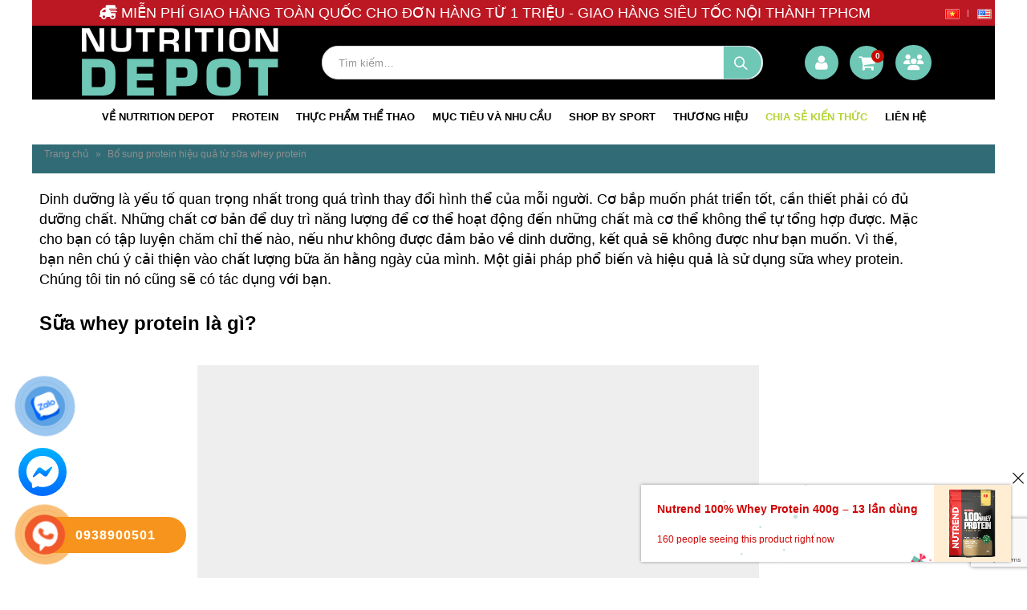

--- FILE ---
content_type: text/html; charset=UTF-8
request_url: https://nutritiondepot.vn/bo-sung-protein-hieu-qua-tu-sua-whey-protein/.html
body_size: 31283
content:
<!DOCTYPE html>
<html lang="vi">
<head>
<div class="thishead"
style="display:none">
<h1>Myprotein</h1>
<h2>Whey protein</h2>
<h3>Shop whey protein</h3>
<h4>Sữa tăng cơ</h4>
<h5>Whey Nitrotech</h5>
<h6>Vegan protein</h6>
</div>
<link rel="apple-touch-icon" sizes="180x180" href="/apple-touch-icon.png">
<link rel="icon" type="image/png" sizes="32x32" href="/favicon-32x32.png">
<link rel="icon" type="image/png" sizes="16x16" href="/favicon-16x16.png">
<link rel="manifest" href="/site.webmanifest">
<link rel="mask-icon" href="/safari-pinned-tab.svg" color="#5bbad5">
<meta name="msapplication-TileColor" content="#da532c">
<meta name="theme-color" content="#ffffff">
<!-- Meta Pixel Code -->
<script>
!function(f,b,e,v,n,t,s)
{if(f.fbq)return;n=f.fbq=function(){n.callMethod?
n.callMethod.apply(n,arguments):n.queue.push(arguments)};
if(!f._fbq)f._fbq=n;n.push=n;n.loaded=!0;n.version='2.0';
n.queue=[];t=b.createElement(e);t.async=!0;
t.src=v;s=b.getElementsByTagName(e)[0];
s.parentNode.insertBefore(t,s)}(window, document,'script',
'https://connect.facebook.net/en_US/fbevents.js');
fbq('init', '173807275692462');
fbq('track', 'PageView');
</script>
<noscript><img height="1" width="1" style="display:none"
src="https://www.facebook.com/tr?id=173807275692462&ev=PageView&noscript=1"
/></noscript>
<!-- End Meta Pixel Code -->
<!-- Global site tag (gtag.js) - Google Ads: 10924444433 -->
<script async src="https://www.googletagmanager.com/gtag/js?id=AW-10924444433"></script>
<script>
  window.dataLayer = window.dataLayer || [];
  function gtag(){dataLayer.push(arguments);}
  gtag('js', new Date());

  gtag('config', 'AW-10924444433');
</script>



<meta name="google-site-verification" content="X-wMDS4z6JMoJDGlBqldRZFpGeXbDS0B1VHaomgcde4" />
<meta name="google-site-verification" content="BpdZGVFQtb-FFMrBdr10ixidA0TZf0IzsyCyv9lVaLY" />
    <meta name="google-site-verification" content="VDmJh5jlfj8siM4mTen0mrEDXJ_k7_61Ejywv2MzEWo" />
    <meta charset="utf-8">
    <!--[if IE]><meta http-equiv='X-UA-Compatible' content='IE=edge,chrome=1'><![endif]-->
    <meta name="viewport" content="width=device-width, initial-scale=1.0, minimum-scale=1.0">
    <link rel="profile" href="http://gmpg.org/xfn/11" />
    <link rel="pingback" href="https://nutritiondepot.vn/xmlrpc.php" />
    <meta property="fb:admins" content="100000009345667"/>
        <link rel="shortcut icon" href="//nutritiondepot.vn/wp-content/uploads/2023/07/cropped-logo-nutrodeport.png" type="image/x-icon" />
        <link rel="apple-touch-icon" href="//nutritiondepot.vn/wp-content/uploads/2023/07/cropped-logo-nutrodeport.png">
    <link rel="apple-touch-icon" sizes="120x120" href="//nutritiondepot.vn/wp-content/uploads/2023/07/cropped-logo-nutrodeport.png">
    <link rel="apple-touch-icon" sizes="76x76" href="">
    <link rel="apple-touch-icon" sizes="152x152" href="">

<meta name='robots' content='index, follow, max-image-preview:large, max-snippet:-1, max-video-preview:-1' />
	<style>img:is([sizes="auto" i], [sizes^="auto," i]) { contain-intrinsic-size: 3000px 1500px }</style>
	
	<!-- This site is optimized with the Yoast SEO plugin v26.7 - https://yoast.com/wordpress/plugins/seo/ -->
	<title>Bổ sung protein hiệu quả từ sữa whey protein - Nutrition Depot</title>
	<meta name="description" content="Thực phẩm bổ sung như sữa whey protein là nguồn dinh dưỡng hữu hiệu trong việc bổ sung protein cho có thể trong luyện tập" />
	<link rel="canonical" href="https://nutritiondepot.vn/bo-sung-protein-hieu-qua-tu-sua-whey-protein/.html" />
	<script type="application/ld+json" class="yoast-schema-graph">{"@context":"https://schema.org","@graph":[{"@type":"Article","@id":"https://nutritiondepot.vn/bo-sung-protein-hieu-qua-tu-sua-whey-protein/.html#article","isPartOf":{"@id":"https://nutritiondepot.vn/bo-sung-protein-hieu-qua-tu-sua-whey-protein/.html"},"author":{"name":"Admin Mint","@id":"https://nutritiondepot.vn/#/schema/person/5e0128f0ef90cdde635a0270a82e12a0"},"headline":"Bổ sung protein hiệu quả từ sữa whey protein","datePublished":"2022-07-30T08:45:44+00:00","dateModified":"2022-08-12T09:21:36+00:00","mainEntityOfPage":{"@id":"https://nutritiondepot.vn/bo-sung-protein-hieu-qua-tu-sua-whey-protein/.html"},"wordCount":1834,"publisher":{"@id":"https://nutritiondepot.vn/#organization"},"image":{"@id":"https://nutritiondepot.vn/bo-sung-protein-hieu-qua-tu-sua-whey-protein/.html#primaryimage"},"thumbnailUrl":"https://nutritiondepot.vn/wp-content/uploads/2021/03/Wheylabs-whey-ND-800x800-No-DT-300x300-1.png","keywords":["bổ sung protein","sữa whey protein","whey protein"],"articleSection":["Chia sẻ"],"inLanguage":"vi"},{"@type":"WebPage","@id":"https://nutritiondepot.vn/bo-sung-protein-hieu-qua-tu-sua-whey-protein/.html","url":"https://nutritiondepot.vn/bo-sung-protein-hieu-qua-tu-sua-whey-protein/.html","name":"Bổ sung protein hiệu quả từ sữa whey protein - Nutrition Depot","isPartOf":{"@id":"https://nutritiondepot.vn/#website"},"primaryImageOfPage":{"@id":"https://nutritiondepot.vn/bo-sung-protein-hieu-qua-tu-sua-whey-protein/.html#primaryimage"},"image":{"@id":"https://nutritiondepot.vn/bo-sung-protein-hieu-qua-tu-sua-whey-protein/.html#primaryimage"},"thumbnailUrl":"https://nutritiondepot.vn/wp-content/uploads/2021/03/Wheylabs-whey-ND-800x800-No-DT-300x300-1.png","datePublished":"2022-07-30T08:45:44+00:00","dateModified":"2022-08-12T09:21:36+00:00","description":"Thực phẩm bổ sung như sữa whey protein là nguồn dinh dưỡng hữu hiệu trong việc bổ sung protein cho có thể trong luyện tập","breadcrumb":{"@id":"https://nutritiondepot.vn/bo-sung-protein-hieu-qua-tu-sua-whey-protein/.html#breadcrumb"},"inLanguage":"vi","potentialAction":[{"@type":"ReadAction","target":["https://nutritiondepot.vn/bo-sung-protein-hieu-qua-tu-sua-whey-protein/.html"]}]},{"@type":"ImageObject","inLanguage":"vi","@id":"https://nutritiondepot.vn/bo-sung-protein-hieu-qua-tu-sua-whey-protein/.html#primaryimage","url":"","contentUrl":""},{"@type":"BreadcrumbList","@id":"https://nutritiondepot.vn/bo-sung-protein-hieu-qua-tu-sua-whey-protein/.html#breadcrumb","itemListElement":[{"@type":"ListItem","position":1,"name":"Trang chủ","item":"https://nutritiondepot.vn/"},{"@type":"ListItem","position":2,"name":"Bổ sung protein hiệu quả từ sữa whey protein"}]},{"@type":"WebSite","@id":"https://nutritiondepot.vn/#website","url":"https://nutritiondepot.vn/","name":"Nutrition Depot","description":"Nutrition Depot - Dinh dưỡng thể hình và thể thao hàng đầu Châu Á.","publisher":{"@id":"https://nutritiondepot.vn/#organization"},"potentialAction":[{"@type":"SearchAction","target":{"@type":"EntryPoint","urlTemplate":"https://nutritiondepot.vn/?s={search_term_string}"},"query-input":{"@type":"PropertyValueSpecification","valueRequired":true,"valueName":"search_term_string"}}],"inLanguage":"vi"},{"@type":"Organization","@id":"https://nutritiondepot.vn/#organization","name":"Nutrition Depot","url":"https://nutritiondepot.vn/","logo":{"@type":"ImageObject","inLanguage":"vi","@id":"https://nutritiondepot.vn/#/schema/logo/image/","url":"","contentUrl":"","caption":"Nutrition Depot"},"image":{"@id":"https://nutritiondepot.vn/#/schema/logo/image/"},"sameAs":["https://www.facebook.com/nutritiondepotvietnam/"]},{"@type":"Person","@id":"https://nutritiondepot.vn/#/schema/person/5e0128f0ef90cdde635a0270a82e12a0","name":"Admin Mint","image":{"@type":"ImageObject","inLanguage":"vi","@id":"https://nutritiondepot.vn/#/schema/person/image/","url":"https://secure.gravatar.com/avatar/1c712d209cba895101ee7c14dedec043016d2bea987f716e6ef4c6734ef9682b?s=96&d=mm&r=g","contentUrl":"https://secure.gravatar.com/avatar/1c712d209cba895101ee7c14dedec043016d2bea987f716e6ef4c6734ef9682b?s=96&d=mm&r=g","caption":"Admin Mint"},"sameAs":["https://www.facebook.com/nutritiondepotvietnam/"]}]}</script>
	<!-- / Yoast SEO plugin. -->


<link rel='dns-prefetch' href='//use.fontawesome.com' />
<link rel='dns-prefetch' href='//fonts.googleapis.com' />
<link rel="alternate" type="application/rss+xml" title="Dòng thông tin Nutrition Depot &raquo;" href="https://nutritiondepot.vn/feed" />
<link rel="alternate" type="application/rss+xml" title="Nutrition Depot &raquo; Dòng bình luận" href="https://nutritiondepot.vn/comments/feed" />
<script type="text/javascript">
/* <![CDATA[ */
window._wpemojiSettings = {"baseUrl":"https:\/\/s.w.org\/images\/core\/emoji\/16.0.1\/72x72\/","ext":".png","svgUrl":"https:\/\/s.w.org\/images\/core\/emoji\/16.0.1\/svg\/","svgExt":".svg","source":{"concatemoji":"https:\/\/nutritiondepot.vn\/wp-includes\/js\/wp-emoji-release.min.js?ver=6.8.3"}};
/*! This file is auto-generated */
!function(s,n){var o,i,e;function c(e){try{var t={supportTests:e,timestamp:(new Date).valueOf()};sessionStorage.setItem(o,JSON.stringify(t))}catch(e){}}function p(e,t,n){e.clearRect(0,0,e.canvas.width,e.canvas.height),e.fillText(t,0,0);var t=new Uint32Array(e.getImageData(0,0,e.canvas.width,e.canvas.height).data),a=(e.clearRect(0,0,e.canvas.width,e.canvas.height),e.fillText(n,0,0),new Uint32Array(e.getImageData(0,0,e.canvas.width,e.canvas.height).data));return t.every(function(e,t){return e===a[t]})}function u(e,t){e.clearRect(0,0,e.canvas.width,e.canvas.height),e.fillText(t,0,0);for(var n=e.getImageData(16,16,1,1),a=0;a<n.data.length;a++)if(0!==n.data[a])return!1;return!0}function f(e,t,n,a){switch(t){case"flag":return n(e,"\ud83c\udff3\ufe0f\u200d\u26a7\ufe0f","\ud83c\udff3\ufe0f\u200b\u26a7\ufe0f")?!1:!n(e,"\ud83c\udde8\ud83c\uddf6","\ud83c\udde8\u200b\ud83c\uddf6")&&!n(e,"\ud83c\udff4\udb40\udc67\udb40\udc62\udb40\udc65\udb40\udc6e\udb40\udc67\udb40\udc7f","\ud83c\udff4\u200b\udb40\udc67\u200b\udb40\udc62\u200b\udb40\udc65\u200b\udb40\udc6e\u200b\udb40\udc67\u200b\udb40\udc7f");case"emoji":return!a(e,"\ud83e\udedf")}return!1}function g(e,t,n,a){var r="undefined"!=typeof WorkerGlobalScope&&self instanceof WorkerGlobalScope?new OffscreenCanvas(300,150):s.createElement("canvas"),o=r.getContext("2d",{willReadFrequently:!0}),i=(o.textBaseline="top",o.font="600 32px Arial",{});return e.forEach(function(e){i[e]=t(o,e,n,a)}),i}function t(e){var t=s.createElement("script");t.src=e,t.defer=!0,s.head.appendChild(t)}"undefined"!=typeof Promise&&(o="wpEmojiSettingsSupports",i=["flag","emoji"],n.supports={everything:!0,everythingExceptFlag:!0},e=new Promise(function(e){s.addEventListener("DOMContentLoaded",e,{once:!0})}),new Promise(function(t){var n=function(){try{var e=JSON.parse(sessionStorage.getItem(o));if("object"==typeof e&&"number"==typeof e.timestamp&&(new Date).valueOf()<e.timestamp+604800&&"object"==typeof e.supportTests)return e.supportTests}catch(e){}return null}();if(!n){if("undefined"!=typeof Worker&&"undefined"!=typeof OffscreenCanvas&&"undefined"!=typeof URL&&URL.createObjectURL&&"undefined"!=typeof Blob)try{var e="postMessage("+g.toString()+"("+[JSON.stringify(i),f.toString(),p.toString(),u.toString()].join(",")+"));",a=new Blob([e],{type:"text/javascript"}),r=new Worker(URL.createObjectURL(a),{name:"wpTestEmojiSupports"});return void(r.onmessage=function(e){c(n=e.data),r.terminate(),t(n)})}catch(e){}c(n=g(i,f,p,u))}t(n)}).then(function(e){for(var t in e)n.supports[t]=e[t],n.supports.everything=n.supports.everything&&n.supports[t],"flag"!==t&&(n.supports.everythingExceptFlag=n.supports.everythingExceptFlag&&n.supports[t]);n.supports.everythingExceptFlag=n.supports.everythingExceptFlag&&!n.supports.flag,n.DOMReady=!1,n.readyCallback=function(){n.DOMReady=!0}}).then(function(){return e}).then(function(){var e;n.supports.everything||(n.readyCallback(),(e=n.source||{}).concatemoji?t(e.concatemoji):e.wpemoji&&e.twemoji&&(t(e.twemoji),t(e.wpemoji)))}))}((window,document),window._wpemojiSettings);
/* ]]> */
</script>
		<link id="woocommerce-notification-fonts" rel="preload" href="https://nutritiondepot.vn/wp-content/plugins/woocommerce-notification/fonts/icons-close.woff2" as="font" crossorigin>
		<link rel='stylesheet' id='qhtp-style-css' href='https://nutritiondepot.vn/wp-content/plugins/qh-testpay/assets/css/style.css?ver=6.8.3' type='text/css' media='all' />
<link rel='stylesheet' id='woocommerce-notification-icons-close-css' href='https://nutritiondepot.vn/wp-content/plugins/woocommerce-notification/css/icons-close.min.css?ver=1.5.6' type='text/css' media='all' />
<link rel='stylesheet' id='woocommerce-notification-css' href='https://nutritiondepot.vn/wp-content/plugins/woocommerce-notification/css/woocommerce-notification.min.css?ver=1.5.6' type='text/css' media='all' />
<style id='woocommerce-notification-inline-css' type='text/css'>
#message-purchased #notify-close:before{color:#000000;}#message-purchased .message-purchase-main::before{background-image: url('https://nutritiondepot.vn/wp-content/plugins/woocommerce-notification/images/background/bg_christmas.png');   border-radius:0;}#message-purchased .wn-notification-image-wrapper{padding:0;}#message-purchased .wn-notification-message-container{padding-left:20px;}                #message-purchased .message-purchase-main{                        background-color: #ffffff;                                               color:#d00505 !important;                        border-radius:0 ;                }#message-purchased .message-purchase-main p, #message-purchased .message-purchase-main p small{                        color:#d00505 !important;                }                 #message-purchased .message-purchase-main p a, #message-purchased .message-purchase-main p span{                        color:#d00505 !important;                }
</style>
<link rel='stylesheet' id='woocommerce-notification-templates-css' href='https://nutritiondepot.vn/wp-content/plugins/woocommerce-notification/css/woocommerce-notification-templates.css?ver=1.5.6' type='text/css' media='all' />
<style id='wp-emoji-styles-inline-css' type='text/css'>

	img.wp-smiley, img.emoji {
		display: inline !important;
		border: none !important;
		box-shadow: none !important;
		height: 1em !important;
		width: 1em !important;
		margin: 0 0.07em !important;
		vertical-align: -0.1em !important;
		background: none !important;
		padding: 0 !important;
	}
</style>
<link rel='stylesheet' id='wp-block-library-css' href='https://nutritiondepot.vn/wp-includes/css/dist/block-library/style.min.css?ver=6.8.3' type='text/css' media='all' />
<style id='classic-theme-styles-inline-css' type='text/css'>
/*! This file is auto-generated */
.wp-block-button__link{color:#fff;background-color:#32373c;border-radius:9999px;box-shadow:none;text-decoration:none;padding:calc(.667em + 2px) calc(1.333em + 2px);font-size:1.125em}.wp-block-file__button{background:#32373c;color:#fff;text-decoration:none}
</style>
<style id='font-awesome-svg-styles-default-inline-css' type='text/css'>
.svg-inline--fa {
  display: inline-block;
  height: 1em;
  overflow: visible;
  vertical-align: -.125em;
}
</style>
<link rel='stylesheet' id='font-awesome-svg-styles-css' href='https://nutritiondepot.vn/wp-content/uploads/font-awesome/v6.4.0/css/svg-with-js.css' type='text/css' media='all' />
<style id='font-awesome-svg-styles-inline-css' type='text/css'>
   .wp-block-font-awesome-icon svg::before,
   .wp-rich-text-font-awesome-icon svg::before {content: unset;}
</style>
<link rel='stylesheet' id='cr-frontend-css-css' href='https://nutritiondepot.vn/wp-content/plugins/customer-reviews-woocommerce/css/frontend.css?ver=5.96.0' type='text/css' media='all' />
<link rel='stylesheet' id='cr-badges-css-css' href='https://nutritiondepot.vn/wp-content/plugins/customer-reviews-woocommerce/css/badges.css?ver=5.96.0' type='text/css' media='all' />
<style id='global-styles-inline-css' type='text/css'>
:root{--wp--preset--aspect-ratio--square: 1;--wp--preset--aspect-ratio--4-3: 4/3;--wp--preset--aspect-ratio--3-4: 3/4;--wp--preset--aspect-ratio--3-2: 3/2;--wp--preset--aspect-ratio--2-3: 2/3;--wp--preset--aspect-ratio--16-9: 16/9;--wp--preset--aspect-ratio--9-16: 9/16;--wp--preset--color--black: #000000;--wp--preset--color--cyan-bluish-gray: #abb8c3;--wp--preset--color--white: #ffffff;--wp--preset--color--pale-pink: #f78da7;--wp--preset--color--vivid-red: #cf2e2e;--wp--preset--color--luminous-vivid-orange: #ff6900;--wp--preset--color--luminous-vivid-amber: #fcb900;--wp--preset--color--light-green-cyan: #7bdcb5;--wp--preset--color--vivid-green-cyan: #00d084;--wp--preset--color--pale-cyan-blue: #8ed1fc;--wp--preset--color--vivid-cyan-blue: #0693e3;--wp--preset--color--vivid-purple: #9b51e0;--wp--preset--gradient--vivid-cyan-blue-to-vivid-purple: linear-gradient(135deg,rgba(6,147,227,1) 0%,rgb(155,81,224) 100%);--wp--preset--gradient--light-green-cyan-to-vivid-green-cyan: linear-gradient(135deg,rgb(122,220,180) 0%,rgb(0,208,130) 100%);--wp--preset--gradient--luminous-vivid-amber-to-luminous-vivid-orange: linear-gradient(135deg,rgba(252,185,0,1) 0%,rgba(255,105,0,1) 100%);--wp--preset--gradient--luminous-vivid-orange-to-vivid-red: linear-gradient(135deg,rgba(255,105,0,1) 0%,rgb(207,46,46) 100%);--wp--preset--gradient--very-light-gray-to-cyan-bluish-gray: linear-gradient(135deg,rgb(238,238,238) 0%,rgb(169,184,195) 100%);--wp--preset--gradient--cool-to-warm-spectrum: linear-gradient(135deg,rgb(74,234,220) 0%,rgb(151,120,209) 20%,rgb(207,42,186) 40%,rgb(238,44,130) 60%,rgb(251,105,98) 80%,rgb(254,248,76) 100%);--wp--preset--gradient--blush-light-purple: linear-gradient(135deg,rgb(255,206,236) 0%,rgb(152,150,240) 100%);--wp--preset--gradient--blush-bordeaux: linear-gradient(135deg,rgb(254,205,165) 0%,rgb(254,45,45) 50%,rgb(107,0,62) 100%);--wp--preset--gradient--luminous-dusk: linear-gradient(135deg,rgb(255,203,112) 0%,rgb(199,81,192) 50%,rgb(65,88,208) 100%);--wp--preset--gradient--pale-ocean: linear-gradient(135deg,rgb(255,245,203) 0%,rgb(182,227,212) 50%,rgb(51,167,181) 100%);--wp--preset--gradient--electric-grass: linear-gradient(135deg,rgb(202,248,128) 0%,rgb(113,206,126) 100%);--wp--preset--gradient--midnight: linear-gradient(135deg,rgb(2,3,129) 0%,rgb(40,116,252) 100%);--wp--preset--font-size--small: 13px;--wp--preset--font-size--medium: 20px;--wp--preset--font-size--large: 36px;--wp--preset--font-size--x-large: 42px;--wp--preset--spacing--20: 0.44rem;--wp--preset--spacing--30: 0.67rem;--wp--preset--spacing--40: 1rem;--wp--preset--spacing--50: 1.5rem;--wp--preset--spacing--60: 2.25rem;--wp--preset--spacing--70: 3.38rem;--wp--preset--spacing--80: 5.06rem;--wp--preset--shadow--natural: 6px 6px 9px rgba(0, 0, 0, 0.2);--wp--preset--shadow--deep: 12px 12px 50px rgba(0, 0, 0, 0.4);--wp--preset--shadow--sharp: 6px 6px 0px rgba(0, 0, 0, 0.2);--wp--preset--shadow--outlined: 6px 6px 0px -3px rgba(255, 255, 255, 1), 6px 6px rgba(0, 0, 0, 1);--wp--preset--shadow--crisp: 6px 6px 0px rgba(0, 0, 0, 1);}:where(.is-layout-flex){gap: 0.5em;}:where(.is-layout-grid){gap: 0.5em;}body .is-layout-flex{display: flex;}.is-layout-flex{flex-wrap: wrap;align-items: center;}.is-layout-flex > :is(*, div){margin: 0;}body .is-layout-grid{display: grid;}.is-layout-grid > :is(*, div){margin: 0;}:where(.wp-block-columns.is-layout-flex){gap: 2em;}:where(.wp-block-columns.is-layout-grid){gap: 2em;}:where(.wp-block-post-template.is-layout-flex){gap: 1.25em;}:where(.wp-block-post-template.is-layout-grid){gap: 1.25em;}.has-black-color{color: var(--wp--preset--color--black) !important;}.has-cyan-bluish-gray-color{color: var(--wp--preset--color--cyan-bluish-gray) !important;}.has-white-color{color: var(--wp--preset--color--white) !important;}.has-pale-pink-color{color: var(--wp--preset--color--pale-pink) !important;}.has-vivid-red-color{color: var(--wp--preset--color--vivid-red) !important;}.has-luminous-vivid-orange-color{color: var(--wp--preset--color--luminous-vivid-orange) !important;}.has-luminous-vivid-amber-color{color: var(--wp--preset--color--luminous-vivid-amber) !important;}.has-light-green-cyan-color{color: var(--wp--preset--color--light-green-cyan) !important;}.has-vivid-green-cyan-color{color: var(--wp--preset--color--vivid-green-cyan) !important;}.has-pale-cyan-blue-color{color: var(--wp--preset--color--pale-cyan-blue) !important;}.has-vivid-cyan-blue-color{color: var(--wp--preset--color--vivid-cyan-blue) !important;}.has-vivid-purple-color{color: var(--wp--preset--color--vivid-purple) !important;}.has-black-background-color{background-color: var(--wp--preset--color--black) !important;}.has-cyan-bluish-gray-background-color{background-color: var(--wp--preset--color--cyan-bluish-gray) !important;}.has-white-background-color{background-color: var(--wp--preset--color--white) !important;}.has-pale-pink-background-color{background-color: var(--wp--preset--color--pale-pink) !important;}.has-vivid-red-background-color{background-color: var(--wp--preset--color--vivid-red) !important;}.has-luminous-vivid-orange-background-color{background-color: var(--wp--preset--color--luminous-vivid-orange) !important;}.has-luminous-vivid-amber-background-color{background-color: var(--wp--preset--color--luminous-vivid-amber) !important;}.has-light-green-cyan-background-color{background-color: var(--wp--preset--color--light-green-cyan) !important;}.has-vivid-green-cyan-background-color{background-color: var(--wp--preset--color--vivid-green-cyan) !important;}.has-pale-cyan-blue-background-color{background-color: var(--wp--preset--color--pale-cyan-blue) !important;}.has-vivid-cyan-blue-background-color{background-color: var(--wp--preset--color--vivid-cyan-blue) !important;}.has-vivid-purple-background-color{background-color: var(--wp--preset--color--vivid-purple) !important;}.has-black-border-color{border-color: var(--wp--preset--color--black) !important;}.has-cyan-bluish-gray-border-color{border-color: var(--wp--preset--color--cyan-bluish-gray) !important;}.has-white-border-color{border-color: var(--wp--preset--color--white) !important;}.has-pale-pink-border-color{border-color: var(--wp--preset--color--pale-pink) !important;}.has-vivid-red-border-color{border-color: var(--wp--preset--color--vivid-red) !important;}.has-luminous-vivid-orange-border-color{border-color: var(--wp--preset--color--luminous-vivid-orange) !important;}.has-luminous-vivid-amber-border-color{border-color: var(--wp--preset--color--luminous-vivid-amber) !important;}.has-light-green-cyan-border-color{border-color: var(--wp--preset--color--light-green-cyan) !important;}.has-vivid-green-cyan-border-color{border-color: var(--wp--preset--color--vivid-green-cyan) !important;}.has-pale-cyan-blue-border-color{border-color: var(--wp--preset--color--pale-cyan-blue) !important;}.has-vivid-cyan-blue-border-color{border-color: var(--wp--preset--color--vivid-cyan-blue) !important;}.has-vivid-purple-border-color{border-color: var(--wp--preset--color--vivid-purple) !important;}.has-vivid-cyan-blue-to-vivid-purple-gradient-background{background: var(--wp--preset--gradient--vivid-cyan-blue-to-vivid-purple) !important;}.has-light-green-cyan-to-vivid-green-cyan-gradient-background{background: var(--wp--preset--gradient--light-green-cyan-to-vivid-green-cyan) !important;}.has-luminous-vivid-amber-to-luminous-vivid-orange-gradient-background{background: var(--wp--preset--gradient--luminous-vivid-amber-to-luminous-vivid-orange) !important;}.has-luminous-vivid-orange-to-vivid-red-gradient-background{background: var(--wp--preset--gradient--luminous-vivid-orange-to-vivid-red) !important;}.has-very-light-gray-to-cyan-bluish-gray-gradient-background{background: var(--wp--preset--gradient--very-light-gray-to-cyan-bluish-gray) !important;}.has-cool-to-warm-spectrum-gradient-background{background: var(--wp--preset--gradient--cool-to-warm-spectrum) !important;}.has-blush-light-purple-gradient-background{background: var(--wp--preset--gradient--blush-light-purple) !important;}.has-blush-bordeaux-gradient-background{background: var(--wp--preset--gradient--blush-bordeaux) !important;}.has-luminous-dusk-gradient-background{background: var(--wp--preset--gradient--luminous-dusk) !important;}.has-pale-ocean-gradient-background{background: var(--wp--preset--gradient--pale-ocean) !important;}.has-electric-grass-gradient-background{background: var(--wp--preset--gradient--electric-grass) !important;}.has-midnight-gradient-background{background: var(--wp--preset--gradient--midnight) !important;}.has-small-font-size{font-size: var(--wp--preset--font-size--small) !important;}.has-medium-font-size{font-size: var(--wp--preset--font-size--medium) !important;}.has-large-font-size{font-size: var(--wp--preset--font-size--large) !important;}.has-x-large-font-size{font-size: var(--wp--preset--font-size--x-large) !important;}
:where(.wp-block-post-template.is-layout-flex){gap: 1.25em;}:where(.wp-block-post-template.is-layout-grid){gap: 1.25em;}
:where(.wp-block-columns.is-layout-flex){gap: 2em;}:where(.wp-block-columns.is-layout-grid){gap: 2em;}
:root :where(.wp-block-pullquote){font-size: 1.5em;line-height: 1.6;}
</style>
<link rel='stylesheet' id='RMFA-css' href='https://nutritiondepot.vn/wp-content/plugins/turn-rank-math-faq-block-to-accordion/assets/css/style.min.css?ver=1.1.0' type='text/css' media='all' />
<style id='woocommerce-inline-inline-css' type='text/css'>
.woocommerce form .form-row .required { visibility: visible; }
</style>
<link rel='stylesheet' id='PayooVN-css' href='https://nutritiondepot.vn/wp-content/plugins/payoovn-payment-gateway-woocommerce/assets/css/main.css?ver=6.8.3' type='text/css' media='all' />
<link rel='stylesheet' id='yith_wcas_frontend-css' href='https://nutritiondepot.vn/wp-content/plugins/yith-woocommerce-ajax-search-premium/assets/css/yith_wcas_ajax_search.css?ver=1.8.1' type='text/css' media='all' />
<style id='yith_wcas_frontend-inline-css' type='text/css'>

                .autocomplete-suggestion{
                    padding-right: 0px;
                }
                .woocommerce .autocomplete-suggestion  span.yith_wcas_result_on_sale,
                .autocomplete-suggestion  span.yith_wcas_result_on_sale{
                        background: #7eb742;
                        color: #ffffff
                }
                .woocommerce .autocomplete-suggestion  span.yith_wcas_result_outofstock,
                .autocomplete-suggestion  span.yith_wcas_result_outofstock{
                        background: #7a7a7a;
                        color: #ffffff
                }
                .woocommerce .autocomplete-suggestion  span.yith_wcas_result_featured,
                .autocomplete-suggestion  span.yith_wcas_result_featured{
                        background: #c0392b;
                        color: #ffffff
                }
                .autocomplete-suggestion img{
                    width: 50px;
                }
                .autocomplete-suggestion .yith_wcas_result_content .title{
                    color: #004b91;
                }
                .autocomplete-suggestion{
                                    min-height: 60px;
                                }
</style>
<link rel='stylesheet' id='yith-wcbr-css' href='https://nutritiondepot.vn/wp-content/plugins/yith-woocommerce-brands-add-on/assets/css/yith-wcbr.css?ver=2.37.0' type='text/css' media='all' />
<link rel='stylesheet' id='brands-styles-css' href='https://nutritiondepot.vn/wp-content/plugins/woocommerce/assets/css/brands.css?ver=10.3.7' type='text/css' media='all' />
<link rel='stylesheet' id='font-awesome-official-css' href='https://use.fontawesome.com/releases/v6.4.0/css/all.css' type='text/css' media='all' integrity="sha384-iw3OoTErCYJJB9mCa8LNS2hbsQ7M3C0EpIsO/H5+EGAkPGc6rk+V8i04oW/K5xq0" crossorigin="anonymous" />
<link rel='stylesheet' id='photoswipe-css' href='https://nutritiondepot.vn/wp-content/plugins/woocommerce/assets/css/photoswipe/photoswipe.min.css?ver=10.3.7' type='text/css' media='all' />
<link rel='stylesheet' id='photoswipe-default-skin-css' href='https://nutritiondepot.vn/wp-content/plugins/woocommerce/assets/css/photoswipe/default-skin/default-skin.min.css?ver=10.3.7' type='text/css' media='all' />
<link rel='stylesheet' id='js_composer_front-css' href='https://nutritiondepot.vn/wp-content/plugins/js_composer/assets/css/js_composer.min.css?ver=8.1' type='text/css' media='all' />
<link rel='stylesheet' id='porto-bootstrap-css' href='https://nutritiondepot.vn/wp-content/themes/mypage/css/bootstrap_1.css?ver=6.8.3' type='text/css' media='all' />
<link rel='stylesheet' id='porto-plugins-css' href='https://nutritiondepot.vn/wp-content/themes/mypage/css/plugins.css?ver=6.8.3' type='text/css' media='all' />
<link rel='stylesheet' id='porto-google-fonts-css' href='//fonts.googleapis.com/css?family=Arial%2C+Helvetica%2C+sans-serif%3A200%2C300%2C400%2C700%2C800%7COpen+Sans%3A200%2C300%2C400%2C700%2C800%7COswald%3A200%2C300%2C400%2C700%2C800&#038;ver=6.8.3' type='text/css' media='all' />
<link rel='stylesheet' id='porto-theme-css' href='https://nutritiondepot.vn/wp-content/themes/mypage/css/theme.css?ver=6.8.3' type='text/css' media='all' />
<link rel='stylesheet' id='porto-theme-shop-css' href='https://nutritiondepot.vn/wp-content/themes/mypage/css/theme_shop.css?ver=6.8.3' type='text/css' media='all' />
<link rel='stylesheet' id='porto-dynamic-style-css' href='https://nutritiondepot.vn/wp-content/themes/mypage/css/dynamic_style_1.css?ver=6.8.3' type='text/css' media='all' />
<link rel='stylesheet' id='porto-skin-css' href='https://nutritiondepot.vn/wp-content/themes/mypage/css/skin_1.css?ver=6.8.3' type='text/css' media='all' />
<link rel='stylesheet' id='porto-style-css' href='https://nutritiondepot.vn/wp-content/themes/mypage/style.css?ver=6.8.3' type='text/css' media='all' />
<!--[if lt IE 10]>
<link rel='stylesheet' id='porto-ie-css' href='https://nutritiondepot.vn/wp-content/themes/mypage/css/ie.css?ver=6.8.3' type='text/css' media='all' />
<![endif]-->
<link rel='stylesheet' id='styles-child-css' href='https://nutritiondepot.vn/wp-content/themes/mypage-child/style.css?ver=6.8.3' type='text/css' media='all' />
<link rel='stylesheet' id='font-awesome-official-v4shim-css' href='https://use.fontawesome.com/releases/v6.4.0/css/v4-shims.css' type='text/css' media='all' integrity="sha384-TjXU13dTMPo+5ZlOUI1IGXvpmajjoetPqbUJqTx+uZ1bGwylKHNEItuVe/mg/H6l" crossorigin="anonymous" />
<script type="text/template" id="tmpl-variation-template">
	<div class="woocommerce-variation-description">{{{ data.variation.variation_description }}}</div>
	<div class="woocommerce-variation-price">{{{ data.variation.price_html }}}</div>
	<div class="woocommerce-variation-availability">{{{ data.variation.availability_html }}}</div>
</script>
<script type="text/template" id="tmpl-unavailable-variation-template">
	<p role="alert">Rất tiếc, sản phẩm này hiện không tồn tại. Hãy chọn một phương thức kết hợp khác.</p>
</script>
<script type="text/javascript" src="https://nutritiondepot.vn/wp-includes/js/jquery/jquery.min.js?ver=3.7.1" id="jquery-core-js"></script>
<script type="text/javascript" src="https://nutritiondepot.vn/wp-includes/js/jquery/jquery-migrate.min.js?ver=3.4.1" id="jquery-migrate-js"></script>
<script type="text/javascript" id="woocommerce-notification-js-extra">
/* <![CDATA[ */
var _woocommerce_notification_params = {"str_about":"V\u1ec1","str_ago":"tr\u01b0\u1edbc \u0111\u00f3","str_day":"ng\u00e0y","str_days":"ng\u00e0y","str_hour":"gi\u1edd","str_hours":"gi\u1edd","str_min":"ph\u00fat","str_mins":"ph\u00fat","str_secs":"gi\u00e2y","str_few_sec":"v\u00e0i gi\u00e2y","time_close":"24","show_close":"1","change_virtual_time":"","change_message_number":"","loop":"1","loop_session":"1","loop_session_total":"1","loop_session_duration":"10","display_time":"5","next_time":"5","notification_per_page":"30","display_effect":"fade-in","hidden_effect":"fade-out","redirect_target":"0","image":"1","messages":["Kh\u00e1ch h\u00e0ng: {first_name} \u0110\u1ecba ch\u1ec9: {city}, {country} \u0110\u00e3 mua: {product_with_link} {time_ago}","{product_with_link} {custom}"],"message_custom":"{number} people seeing this product right now","message_number_min":"100","message_number_max":"200","detect":"1","time":"50","names":["Tmd1eeG7hW4gVGjhu4sgSOG6sW5nDQ==","VHLhuqduIFRo4buLIFRo4bqjbw0=","TmhpDQ==","TmFtDQ==","QuG6o28N","SG\/DoGkN","VHXhuqVuDQ==","R2lhIExpbmgN","TsSDbQ0=","VsSDbg0=","VGhpDQ==","SG\/DoG5nDQ==","RMWpbmcN","SHV5DQ==","S2jDoW5oDQ==","QuG6o28N","VsOibg0=","TG9hbg0=","TeG7uQ0=","UXVhbmcN","VGjDoG5oDQ==","QW5oDQ==","U2FuZw0=","SOG7k25nDQ==","WHXDom4N","Q2hpDQ==","TmjDom0N","TeG6q20N","T2xpdmVyDQ==","SmFjaw0=","SGFycnkN","SmFjb2IN","Q2hhcmxpZQ=="],"cities":["VGjhu6thIFRoacOqbiBIdeG6vw0=","VsSpbmggUGjDumMN","Tmdo4buHIEFuDQ==","xJDDoCBO4bq1bmcN","xJDhu5NuZyBOYWkN","VGjDoWkgTmd1ecOqbg0=","UGjDuiBZw6puDQ==","TMOgbyBDYWkN","TGFpIENow6J1DQ==","xJDDtG5nIE5hbSBC4buZDQ==","R2lhIExhaQ0=","SMawbmcgWcOqbg0=","UXXhuqNuZyBOaW5oDQ==","S2jDoW5oIEhvw6AN","QsOsbmggRMawxqFuZw0=","xJDhu5NuZyBUaMOhcA0=","VFAuSOG7kyBDaMOtIE1pbmgN","xJBp4buHbiBCacOqbg0=","xJDhuq9rIEzhuq9rDQ==","Q8OgIE1hdQ==","S2nDqm4gR2lhbmcN","QuG6v24gVHJlDQ==","UXXhuqNuZyBUcuG7iw0=","QsOgIFLhu4thIC0gVsWpbmcgVMOgdQ0=","QuG6oWMgTGnDqnUN","VGhhbmggSG\/DoQ0=","SMOgIFTEqW5oDQ==","SOG6o2kgRMawxqFuZw0=","VHLDoCBWaW5oDQ==","QsOsbmggUGjGsOG7m2MN","VsSpbmggTG9uZw0=","TMOibSDEkOG7k25nDQ==","VGnhu4FuIEdpYW5nDQ==","TmFtIMSQ4buLbmgN","TG9uZyBBbg0=","SOG6rXUgR2lhbmcN","SG\/DoCBCw6xuaA0=","WcOqbiBCw6FpDQ==","QsOsbmggxJDhu4tuaA0=","UXXhuqNuZyBCw6xuaA0=","xJDhuq9rIE7DtG5nDQ==","TmluaCBUaHXhuq1uDQ==","TmluaCBCw6xuaA0=","UXXhuqNuZyBOYW0N","VHV5w6puIFF1YW5nDQ==","Q2FvIELhurFuZw0=","Q+G6p24gVGjGoQ0=","VMOieSBOaW5oDQ==","U8OzYyBUcsSDbmcN","SMOgIE5hbQ0="],"country":"Vi\u1ec7t Nam","in_the_same_cate":"0","billing":"0","initial_delay":"0","ajax_url":"https:\/\/nutritiondepot.vn\/wp-admin\/admin-ajax.php","viwn_pd_id":"","enableMobile":"0"};
/* ]]> */
</script>
<script type="text/javascript" src="https://nutritiondepot.vn/wp-content/plugins/woocommerce-notification/js/woocommerce-notification.min.js?ver=1.5.6" id="woocommerce-notification-js"></script>
<script type="text/javascript" src="https://nutritiondepot.vn/wp-content/plugins/miniorange-login-openid/includes/js/mo_openid_jquery.cookie.min.js?ver=6.8.3" id="js-cookie-script-js"></script>
<script type="text/javascript" src="https://nutritiondepot.vn/wp-content/plugins/miniorange-login-openid/includes/js/mo-openid-social_login.js?ver=6.8.3" id="mo-social-login-script-js"></script>
<script type="text/javascript" src="https://nutritiondepot.vn/wp-content/plugins/woocommerce/assets/js/jquery-blockui/jquery.blockUI.min.js?ver=2.7.0-wc.10.3.7" id="wc-jquery-blockui-js" data-wp-strategy="defer"></script>
<script type="text/javascript" id="wc-add-to-cart-js-extra">
/* <![CDATA[ */
var wc_add_to_cart_params = {"ajax_url":"\/wp-admin\/admin-ajax.php","wc_ajax_url":"\/?wc-ajax=%%endpoint%%","i18n_view_cart":"Xem gi\u1ecf h\u00e0ng","cart_url":"https:\/\/nutritiondepot.vn\/gio-hang","is_cart":"","cart_redirect_after_add":"yes"};
/* ]]> */
</script>
<script type="text/javascript" src="https://nutritiondepot.vn/wp-content/plugins/woocommerce/assets/js/frontend/add-to-cart.min.js?ver=10.3.7" id="wc-add-to-cart-js" data-wp-strategy="defer"></script>
<script type="text/javascript" src="https://nutritiondepot.vn/wp-content/plugins/woocommerce/assets/js/js-cookie/js.cookie.min.js?ver=2.1.4-wc.10.3.7" id="wc-js-cookie-js" defer="defer" data-wp-strategy="defer"></script>
<script type="text/javascript" id="woocommerce-js-extra">
/* <![CDATA[ */
var woocommerce_params = {"ajax_url":"\/wp-admin\/admin-ajax.php","wc_ajax_url":"\/?wc-ajax=%%endpoint%%","i18n_password_show":"Hi\u1ec3n th\u1ecb m\u1eadt kh\u1ea9u","i18n_password_hide":"\u1ea8n m\u1eadt kh\u1ea9u"};
/* ]]> */
</script>
<script type="text/javascript" src="https://nutritiondepot.vn/wp-content/plugins/woocommerce/assets/js/frontend/woocommerce.min.js?ver=10.3.7" id="woocommerce-js" defer="defer" data-wp-strategy="defer"></script>
<script type="text/javascript" src="https://nutritiondepot.vn/wp-content/plugins/payoovn-payment-gateway-woocommerce/assets/js/main.js?ver=6.8.3" id="PayooVN-js"></script>
<script type="text/javascript" src="https://nutritiondepot.vn/wp-content/plugins/js_composer/assets/js/vendors/woocommerce-add-to-cart.js?ver=8.1" id="vc_woocommerce-add-to-cart-js-js"></script>
<script type="text/javascript" src="https://nutritiondepot.vn/wp-content/plugins/woocommerce/assets/js/photoswipe/photoswipe.min.js?ver=4.1.1-wc.10.3.7" id="wc-photoswipe-js" defer="defer" data-wp-strategy="defer"></script>
<script type="text/javascript" src="https://nutritiondepot.vn/wp-content/plugins/woocommerce/assets/js/photoswipe/photoswipe-ui-default.min.js?ver=4.1.1-wc.10.3.7" id="wc-photoswipe-ui-default-js" defer="defer" data-wp-strategy="defer"></script>
<script type="text/javascript" src="https://nutritiondepot.vn/wp-includes/js/underscore.min.js?ver=1.13.7" id="underscore-js"></script>
<script type="text/javascript" id="wp-util-js-extra">
/* <![CDATA[ */
var _wpUtilSettings = {"ajax":{"url":"\/wp-admin\/admin-ajax.php"}};
/* ]]> */
</script>
<script type="text/javascript" src="https://nutritiondepot.vn/wp-includes/js/wp-util.min.js?ver=6.8.3" id="wp-util-js"></script>
<script type="text/javascript" id="wc-add-to-cart-variation-js-extra">
/* <![CDATA[ */
var wc_add_to_cart_variation_params = {"wc_ajax_url":"\/?wc-ajax=%%endpoint%%","i18n_no_matching_variations_text":"R\u1ea5t ti\u1ebfc, kh\u00f4ng c\u00f3 s\u1ea3n ph\u1ea9m n\u00e0o ph\u00f9 h\u1ee3p v\u1edbi l\u1ef1a ch\u1ecdn c\u1ee7a b\u1ea1n. H\u00e3y ch\u1ecdn m\u1ed9t ph\u01b0\u01a1ng th\u1ee9c k\u1ebft h\u1ee3p kh\u00e1c.","i18n_make_a_selection_text":"Ch\u1ecdn c\u00e1c t\u00f9y ch\u1ecdn cho s\u1ea3n ph\u1ea9m tr\u01b0\u1edbc khi cho s\u1ea3n ph\u1ea9m v\u00e0o gi\u1ecf h\u00e0ng c\u1ee7a b\u1ea1n.","i18n_unavailable_text":"R\u1ea5t ti\u1ebfc, s\u1ea3n ph\u1ea9m n\u00e0y hi\u1ec7n kh\u00f4ng t\u1ed3n t\u1ea1i. H\u00e3y ch\u1ecdn m\u1ed9t ph\u01b0\u01a1ng th\u1ee9c k\u1ebft h\u1ee3p kh\u00e1c.","i18n_reset_alert_text":"L\u1ef1a ch\u1ecdn c\u1ee7a b\u1ea1n \u0111\u00e3 \u0111\u01b0\u1ee3c \u0111\u1eb7t l\u1ea1i. Vui l\u00f2ng ch\u1ecdn m\u1ed9t s\u1ed1 t\u00f9y ch\u1ecdn s\u1ea3n ph\u1ea9m tr\u01b0\u1edbc khi th\u00eam s\u1ea3n ph\u1ea9m n\u00e0y v\u00e0o gi\u1ecf h\u00e0ng c\u1ee7a b\u1ea1n."};
/* ]]> */
</script>
<script type="text/javascript" src="https://nutritiondepot.vn/wp-content/plugins/woocommerce/assets/js/frontend/add-to-cart-variation.min.js?ver=10.3.7" id="wc-add-to-cart-variation-js" defer="defer" data-wp-strategy="defer"></script>
<script type="text/javascript" src="https://nutritiondepot.vn/wp-content/themes/mypage/js/popper.min.js?ver=4.4.5" id="porto-plugins-popper-js"></script>
<script type="text/javascript" src="https://nutritiondepot.vn/wp-content/themes/mypage/js/bootstrap.optimized.min.js?ver=4.4.5" id="porto-bootstrap-js"></script>
<script type="text/javascript" src="https://nutritiondepot.vn/wp-content/themes/mypage/js/plugins.min.js?ver=4.4.5" id="porto-plugins-js"></script>
<script type="text/javascript" src="https://nutritiondepot.vn/wp-content/themes/mypage/js/woocommerce-plugins.min.js?ver=4.4.5" id="porto-woocommerce-plugins-js"></script>
<script></script><link rel="https://api.w.org/" href="https://nutritiondepot.vn/wp-json/" /><link rel="alternate" title="JSON" type="application/json" href="https://nutritiondepot.vn/wp-json/wp/v2/posts/13254" /><link rel="EditURI" type="application/rsd+xml" title="RSD" href="https://nutritiondepot.vn/xmlrpc.php?rsd" />
<meta name="generator" content="WordPress 6.8.3" />
<meta name="generator" content="WooCommerce 10.3.7" />
<link rel='shortlink' href='https://nutritiondepot.vn/?p=13254' />
<link rel="alternate" title="oNhúng (JSON)" type="application/json+oembed" href="https://nutritiondepot.vn/wp-json/oembed/1.0/embed?url=https%3A%2F%2Fnutritiondepot.vn%2Fbo-sung-protein-hieu-qua-tu-sua-whey-protein%2F.html&#038;lang=vi" />
<link rel="alternate" title="oNhúng (XML)" type="text/xml+oembed" href="https://nutritiondepot.vn/wp-json/oembed/1.0/embed?url=https%3A%2F%2Fnutritiondepot.vn%2Fbo-sung-protein-hieu-qua-tu-sua-whey-protein%2F.html&#038;format=xml&#038;lang=vi" />
	<noscript><style>.woocommerce-product-gallery{ opacity: 1 !important; }</style></noscript>
	<meta name="generator" content="Powered by WPBakery Page Builder - drag and drop page builder for WordPress."/>
<link rel="icon" href="https://nutritiondepot.vn/wp-content/uploads/2023/07/cropped-logo-nutrodeport-32x32.png" sizes="32x32" />
<link rel="icon" href="https://nutritiondepot.vn/wp-content/uploads/2023/07/cropped-logo-nutrodeport-192x192.png" sizes="192x192" />
<link rel="apple-touch-icon" href="https://nutritiondepot.vn/wp-content/uploads/2023/07/cropped-logo-nutrodeport-180x180.png" />
<meta name="msapplication-TileImage" content="https://nutritiondepot.vn/wp-content/uploads/2023/07/cropped-logo-nutrodeport-270x270.png" />
		<style type="text/css" id="wp-custom-css">
			.slider-detail-logos .wpb_content_element {
    position: absolute;
    top: 0;
    opacity: 0;
	left: 0;
    right: 0;
}
.slider-detail-logos .wpb_content_element.active {
    opacity: 1;
	transition: all else 0.3s;
}
#footer .footer-bottom{
	display: none;
}

.vc_custom_heading.title_one{
	font-weight:700;
}


.hotline-phone-ring-wrap{
	display:block !important;
}

.post-content h2.entry-title{
font-weight: bold;
    text-align: center;
}
.wp-caption .wp-caption-text, .wp-caption-dd {
    -webkit-box-sizing: border-box;
    -moz-box-sizing: border-box;
    box-sizing: border-box;
    font-size: 12px;
    font-style: italic;
    line-height: 1.5;
    margin: 9px 0;
    padding: 0 10px 0 0;
    text-align: center!important;
}

.stars a {
    font-size: 16px;
    margin-left: -10px;
    display: inline-block;
    color: transparent !important;
    overflow: hidden;
    font-family: "fl-icons";
}

.stars.selected:nth-of-type(2) {
  display: none;
}
.col2-set .col-1, .col2-set .col-2 {
    width: 100%; 
    padding: 0 15px;
    max-width: none;
    -webkit-flex: none;
    -ms-flex: none;
    flex: none;
}
ul.languages_list li a img {
    width: 36px!important;
	height: 31px!important;
}
.product-inner{
	background-color: #fff;
	padding-bottom: 14px;
    border-radius: 10px;
	}
.product-image{
	border-radius: 10px;
}
.inner{
	border-radius: 10px;
}
/*css loacl*/
#header .header-contact .single-contact {
    display: flex;
    align-items: baseline;
    font-size: 15px;
    margin-bottom: 10px;
}
#header .header-contact .single-contact .fa, .single-contact .fas {
    color: #f00;
    margin-right: 5px;
    width: 20px;
    flex: 0 0 20px;
}


.single-contact {
    display: flex;
    align-items: baseline;
    font-size: 15px;
    
}

.single-contact .content{
	text-align: left;
	font-weight: 500;
}
.single-contact .fa, .single-contact .fas {
    color: #f00;
    margin-right: 5px;
    width: 20px;
    flex: 0 0 20px;
}

.header-minicart-arrow{
	    display: flex;
    align-items: center;
	justify-content: space-between;
}
.taikhoan_1 a{
	margin-right:10px;
	font-weight: 700;
}
.taikhoan_1 .fa-map-marker-alt{
	display: inline-block;
    background-color: #0f122e;
    position: relative;
    color: #fff;
    padding: 10px 13px;
    font-size: 20px;
    vertical-align: middle;
    border-radius: 99px;
}


@media (max-width:480px){
.taikhoan_1{
	display:none;
}
	.taikhoan_2{
	display:none!important;
}
#header:not(.sticky-header) #mini-cart.minicart-arrow .minicart-icon {
    display: inline-block;
    background-color: #6fc7b6;
    position: relative;
    color: #fff;
    padding: 7px 9px;
    font-size: 20px;
    vertical-align: middle;
    border-radius: 99px;
}
.header-center{
	display:none!important;
}	
}
@media (min-width:995px){
.taikhoan_4{
	display:none;
}	
}
@media (min-width:500px){
.taikhoan_3{
	display:none;
}

	.search_from_mobile{
	display:none!important;
}
	#header:not(.sticky-header) #mini-cart.minicart-arrow .minicart-icon{
	display: inline-block;
    background-color: #6fc7b6;
    position: relative;
    color: #fff;
    padding: 10px 11px;
    font-size: 20px;
    vertical-align: middle;
    border-radius: 99px;
}

	}
.main-menu-wrap #main-menu .menu-center{
		display: flex;
    align-items: center;
    justify-content: space-between;
}
/*css menu*/
#header .header-main #main-menu {
    display: flex;
    vertical-align: middle;
    justify-content: center;
    align-items: center;
}

/*icon langgue*/
.header-right ul li a img{
/*	width: 20px!important;
   height: 15px!important;*/
	box-shadow: 0 0 0 0.5px #fff;
}
#header .top-links > li.menu-nutrition{
	text-align:left;
	font-size:15px;
	    margin-right: 230px;
}

.fa-tiktok{
	font-size:30px;
	margin-right:10px;
}
.fa-instagram-square{
	font-size:30px;
}

#header, #header .header-main .header-contact, #header .header-main .header-contact *, #header .header-main .header-contact .nav-top > li > a, #header .top-links > li.menu-item:before {
    color: #ffffff;
    font-weight: 700;
}

#header .header-top .top-links > li.menu-nutrition:after {
	display:none;
}
/*css cf7*/
#info-left {
    width: 50%;
    float: left;
    
}
#info-right {
    
    float: right;
}
.wpcf7-spinner{
	display:none;
}
.imega-hot.wpb_single_image img {
     border-radius: 5px;
height: 417px;}

.titel-catagari .header_categories{
	display:none;
}

ul.products li.product-col .price {
    color: #f00;
    letter-spacing: 1px;
    font-weight: 600!important;
}

.wc-qhtp-bank-details-heading{
	display:none;
}
/*css label*/

.filter-item-list {
        position: relative;
    }

    .filter-item-list .filter-item {
        position: relative;
        display: inline-block;
        padding-right: 20px; /* Khoảng cách giữa chữ và biểu tượng */
    }

     .filter-item-list li.active .filter-item::before {
        content: "";
        position: absolute;
        top: -1px;
        right: -1px;
        width: 0;
        height: 0;
        border-style: solid;
           border-width: 25px 27px 0 0;
    border-color: #0000 transparent transparent transparent;
    clip-path: polygon(100% 0, 0 00%, 100% 100%);
    background-color: #6fc7b6;
    }

     .filter-item-list li.active .filter-item::after {
        content: "";
        position: absolute;
        top: -3px;
        right: -1px;
        width: 16px; /* Độ rộng của biểu tượng */
        height: 16px; /* Chiều cao của biểu tượng */
        background-image: url('https://nutritiondepot.vn/wp-content/uploads/2024/02/check.svg');
        background-size: contain;
        background-repeat: no-repeat;
			  filter: invert(100%);
        
    }
/*css heder*/
.title_one{
	background: #6fc7b6;
    margin: 0;
    font-size: 20px;
    line-height: 45px;
    color: #fff;
    float: left;
    padding: 0 8px 0 8px;
    height: 45px;
    border-radius: 4px 0 0 4px;
    position: relative;
    text-transform: uppercase;
}
@media (max-width: 480px) {
.title_one a{
	color:#fff;
	font-size: 13px;
	}}
@media (min-width: 500px) {
.title_one a{
	color:#fff;
	font-size: 18px;
	}}
 .title_one:after{
    content: " ";
    display: block;
    width: 0;
    height: 0;
    margin-left: 2px;
    vertical-align: middle;
    border-top: 22px solid transparent;
    border-left: 15px solid #6fc7b6;
    border-right: 0 solid transparent;
    border-bottom: 23px solid transparent;
    position: absolute;
    top: 0;
    right: -15px;
}
html #topcontrol {
   
    bottom: 200px!important;
}
.taikhoan_2{
display: flex;
	align-items: center;
}

.taikhoan_2 a{
	margin-right:5px;
	font-weight: 700;
}
.taikhoan_2 .fa-map-marker-alt{
	display: inline-block;
    background-color: #6fc7b6;
    position: relative;
    color: #fff;
    padding: 12px 10px;
    font-size: 20px;
    vertical-align: middle;
    border-radius: 99px;
	margin-right: 10px;
}
.address-nutri{
	    display: flex;
    flex-direction: column;
    align-content: flex-start;
    align-items: flex-start;
}
#main-menu{
	background-color: #fff;
}
.filter-item-list .filter-item {
	font-size: 14px;}
/*.section_collections .wpb_wrapper{
	width:185px!important;
}	*/
.row-custumer-tuan{
	    display: flex;
    justify-content: space-evenly;
    flex-wrap: nowrap;
}	
.slick-current:hover img {
  animation: tiltzoom 1s ease-in-out infinite;
  transform-origin: center; /* Xoay quanh trung tâm của hình ảnh */
}


@keyframes tiltzoom {
  0%, 100% {
    transform: rotate(0deg) scale(1);
  }
  50% {
    transform: rotate(20deg) scale(0.8);
  }
  25%, 75% {
    transform: rotate(-20deg) scale(1.2);
  }
}	

@media (min-width: 768px) {
    .col-md-5 {
        -webkit-flex: 0 0 20%!important;
        -ms-flex: 0 0 20%!important;
        flex: 0 0 20%!important;
        max-width: 18%!important;
			margin:10px!important;
    }
}
@media (max-width: 648px) {
    .col-md-5 {
        -webkit-flex: 0 0 33.33%!important;
        -ms-flex: 0 0 33.33%!important;
        flex: 0 0 33.33%!important;
        max-width: 33.33%!important;
        
    }


}
.vc_row.vc_row-flex {
    box-sizing: border-box;
    display: flex;
    flex-wrap: wrap;
    justify-content: space-evenly;
}
body .vc_row.vc_column-gap-10 {
    margin-left: -4px;
    margin-right: -4px;
    display: flex;
    justify-content: space-evenly;
}


.entry-content {
    padding-bottom: 30px;
    border-bottom: 1px solid #ddd;
    padding-left: 1px!important;
    margin-bottom: 20px;
}}
/*css chu heder*/
.shipping-notice {
    font-size: 16px;
    padding: 10px;
    text-align: center;
}

.shipping-notice-vi {
    font-weight: 300;
    color: #fff!importantim;
font-size:18px;
}
#header .header-left {
    text-align: center;
}
.shipping-notice-en {
    
    color: #fff;
}
.fa-shipping-fast {
    margin-right: 5px;
font-size: large;
    transform: rotateY(180deg);
}
.img_icon_info {
    display: inline-block;
    transition: transform 0.5s ease-in-out; /* Hiệu ứng chuyển đổi zoom */
    transform-origin: center; /* Đặt tâm điểm của phép biến đổi */
}

.img_icon_info:hover {
    animation: zoomAndShake 0.8s ease-in-out forwards; /* Hiệu ứng khi hover */
}

/* Keyframes cho hiệu ứng zoom và lắc */
@keyframes zoomAndShake {
    0% {
        transform: scale(0.9); /* Bắt đầu nhỏ */
    }
    50% {
        transform: scale(1.05) rotate(-3deg); /* Zoom lớn hơn và lắc nhẹ trái */
    }
    75% {
        transform: scale(1) rotate(3deg); /* Trở lại kích thước ban đầu và lắc nhẹ phải */
    }
    100% {
        transform: scale(1) rotate(0deg); /* Trở lại vị trí ban đầu */
    }
}
.fa-map-marked-alt{
	color: #f00;
    font-weight: 700;
    font-size: 20px;
    margin-left: 10px;
}
.exposed-link{
	margin-left:5px;
}
@media (min-width: 500px) {
#header .header-main .container {
    min-height: 68px;
        background-color: #000;
        display: flex;
        justify-content: space-evenly;
        align-items: center;
	}}
.shipping-notice-en {
    color: #fff;
	 font-size: 18px;
}
.porto-sicon-box {
    margin-bottom: 0px;
}
.container_checkout #payment ul.wc_payment_methods.payment_methods.methods li.wc_payment_method:last-child {
    border-bottom: none;
    display: flex;
}
#ship-to-different-address{
	display:none;
}		</style>
		<style type="text/css" title="dynamic-css" class="options-output">.alternative-font, a{color:#0f152e;}body{background-color:transparent;background-repeat:repeat;background-attachment:scroll;}#main{background-color:#ffffff;background-repeat:repeat;background-attachment:scroll;}#main .content-bottom-wrapper{background-color:#ffffff;background-repeat:repeat;background-attachment:scroll;}.header-wrapper{background-color:transparent;background-repeat:repeat;background-attachment:scroll;}#header .header-main{background-color:transparent;background-repeat:repeat;background-attachment:scroll;}#header, #header .header-main .header-contact, #header .header-main .header-contact *, #header .header-main .header-contact .nav-top > li > a, #header .top-links > li.menu-item:before{color:#ffffff;}#header.sticky-header .main-menu-wrap #main-menu .mega-menu > li.menu-item > a,#header.sticky-header .main-menu-wrap #main-menu .mega-menu > li.menu-custom-content a{color:#000000;}#header.sticky-header .main-menu-wrap #main-menu .mega-menu > li.menu-item > a:hover,#header.sticky-header .main-menu-wrap #main-menu .mega-menu > li.menu-custom-content a:hover{color:#b4d435;}#header.sticky-header .main-menu-wrap #main-menu .mega-menu > li.menu-item > a:active,#header.sticky-header .main-menu-wrap #main-menu .mega-menu > li.menu-custom-content a:active{color:#b4d435;}.page-top{background-color:#ffffff;background-attachment:scroll;}#footer{background-color:#ffffff;background-repeat:repeat;background-attachment:scroll;}#footer .footer-main{background-color:transparent;}#footer .widget.contact-info .contact-details strong{color:#505050;}.footer-top{background-color:#ffffff;background-repeat:repeat;background-attachment:scroll;}#footer .footer-bottom{background-color:#ffffff;background-repeat:repeat;background-attachment:scroll;}#footer .footer-bottom, #footer .footer-bottom p, #footer .footer-bottom .widget > div > ul li, #footer .footer-bottom .widget > ul li{color:#505050;}#mini-cart.minicart-inline .cart-items, #mini-cart .minicart-icon{color:#ffffff;}#mini-cart .cart-items{color:#000000;}#mini-cart.minicart-box{border-color:#0f152e;}#mini-cart.minicart-box, #mini-cart.minicart-inline{background:#0f152e;}#mini-cart .cart-popup, #mini-cart .cart-popup:before{border-color:#0f152e;}.main-menu-wrap .menu-right #mini-cart.minicart-inline .cart-items, .main-menu-wrap .menu-right #mini-cart .minicart-icon{color:#0f152e;}.main-menu-wrap .menu-right #mini-cart .cart-items{color:#000000;}.main-menu-wrap .menu-right #mini-cart .cart-popup, .main-menu-wrap .menu-right #mini-cart .cart-popup:before{border-color:#0f152e;}</style><style id="porto-generated-css-output" type="text/css">.ms-loading-container .ms-loading,.ms-slide .ms-slide-loading{background-image:none !important;background-color:transparent !important;box-shadow:none !important;}#header .logo{max-width:170px;}@media (min-width:16px){#header .logo{max-width:250px;}}@media (max-width:991px){#header .logo{max-width:110px;}}@media (max-width:767px){#header .logo{max-width:110px;}}article.post-woocommerce{margin-left:0;}article.post-woocommerce .post-image,article.post-woocommerce .post-date{margin-left:0;}article.post-woocommerce .post-date{margin-right:30px;}.single-post article.post-woocommerce .post-content{border-bottom:none;padding-bottom:0;margin-bottom:0;}.single-post #content hr{display:none;}.entry-content{padding-bottom:30px;border-bottom:1px solid #ddd;padding-left:90px;margin-bottom:20px;}@media (min-width:1200px){.entry-content{padding-right:80px;}}.post-share{border-top:none;margin-top:0;padding:0;float:right;}.post-share h3{margin:0;}.post-block h3,.post-share h3,article.post .comment-respond h3,article.portfolio .comment-respond h3,.related-posts .sub-title{color:#21293c;font-size:19px;font-weight:700;text-transform:uppercase;line-height:1.5;margin-bottom:15px;}article.post-woocommerce .share-links a{width:22px;height:22px;border-radius:11px;background:#939393;color:#fff;font-size:11px;font-weight:400;margin:2px 4px 2px 0;}.post-meta{padding-left:90px;}article.post .post-meta>span,article.post .post-meta>.post-views{padding-right:20px;}.post-author{margin-top:0;}.post-author .name a{color:#21293c;font-size:18px;text-transform:uppercase;}.post-author p{margin-bottom:10px;font-size:1em;line-height:1.8;}article.post .comment-respond{margin-top:0;}.comment-form input[type="text"],.comment-form textarea{box-shadow:none;}.comment-form input[type="text"]{padding:10px 12px;}input[type="submit"],.btn{background:#272723;border:none;text-transform:uppercase;}.related-posts h3{font-size:19px;color:#21293c;line-height:26px;font-weight:600;margin-top:5px;margin-bottom:15px;}.related-posts .meta-date{color:#7b858a;font-size:13px;text-transform:uppercase;letter-spacing:0;}.related-posts .meta-date i{font-size:18px;margin-right:5px;}.related-posts .read-more{text-transform:uppercase;}.sale-product-daily-deal .daily-deal-title,.sale-product-daily-deal .porto_countdown{font-family:'Oswald',Arial,Helvetica,sans-serif,Arial,Helvetica,sans-serif;text-transform:uppercase;}.entry-summary .sale-product-daily-deal{margin-top:10px;}.entry-summary .sale-product-daily-deal .porto_countdown{margin-bottom:5px;}.entry-summary .sale-product-daily-deal .porto_countdown-section{background-color:#0f152e;color:#fff;margin-left:1px;margin-right:1px;display:block;float:left;max-width:calc(25% - 2px);min-width:64px;padding:12px 10px;}.entry-summary .sale-product-daily-deal .porto_countdown .porto_countdown-amount{display:block;font-size:18px;font-weight:700;}.entry-summary .sale-product-daily-deal .porto_countdown-period{font-size:10px;}.entry-summary .sale-product-daily-deal:after{content:'';display:table;clear:both;}.entry-summary .sale-product-daily-deal .daily-deal-title{text-transform:uppercase;}.products .sale-product-daily-deal{position:absolute;left:10px;right:10px;bottom:10px;color:#fff;padding:5px 0;text-align:center;}.products .sale-product-daily-deal:before{content:'';position:absolute;left:0;width:100%;top:0;height:100%;background:#0f152e;opacity:0.7;}.products .sale-product-daily-deal > h5,.products .sale-product-daily-deal > div{position:relative;z-index:1;}.products .sale-product-daily-deal .daily-deal-title{display:inline-block;color:#fff;font-size:11px;font-weight:400;margin-bottom:0;margin-right:1px;}.products .sale-product-daily-deal .porto_countdown{float:none;display:inline-block;text-transform:uppercase;margin-bottom:0;width:auto;}.products .sale-product-daily-deal .porto_countdown-section{padding:0;margin-bottom:0;}.products .sale-product-daily-deal .porto_countdown-section:first-child:after{content:',';margin-right:2px;}.products .sale-product-daily-deal .porto_countdown-amount,.products .sale-product-daily-deal .porto_countdown-period{font-size:13px;font-weight:500;padding:0 1px;}.products .sale-product-daily-deal .porto_countdown-section:last-child .porto_countdown-period{padding:0;}.products .sale-product-daily-deal:after{content:'';display:table;clear:both;}#footer .porto-tooltip{width:45px !important;top:0px;}ul.products li.product-col h3{margin:0 0 13px;color:#000;line-height:22px;height:44px;overflow:hidden;font-weight:500!important;font-size:16px!important;}#header .header-main #main-menu{display:flex;vertical-align:middle;justify-content:center;align-items:center;background-color:#6fc7b6;}#header .header-main .container{min-height:68px;background-color:#000;}#header .header-top .container{position:relative;display:table;background-color:#bc1823;padding:2px 0px 2px 0px;}.main-menu-wrap{border-bottom:2px solid #6fc7b600;}.page-top>.container{padding:0 10px 12px 10px;background-color:#316c76!important;}#header .searchform{background:#fff;border-color:#d0d5d8;border-radius:20px;}#header .searchform button{color:#fff;background:#6fc7b6;padding:0 18px 0 13px;}ul.products li.product-col.show-outimage-q-onimage-alt .product-image .labels{position:absolute;bottom:0.8em;right:0.8em;}</style><noscript><style> .wpb_animate_when_almost_visible { opacity: 1; }</style></noscript>
<link rel="stylesheet" href="https://cdnjs.cloudflare.com/ajax/libs/simple-line-icons/2.4.1/css/simple-line-icons.css"></head>
<body class="wp-singular post-template-default single single-post postid-13254 single-format-standard wp-theme-mypage wp-child-theme-mypage-child full blog-1  theme-mypage woocommerce-no-js ywcas-mypage-child wpb-js-composer js-comp-ver-8.1 vc_responsive">
    <div id="fb-root"></div>
    <!-- Google Tag Manager (noscript) -->
<noscript><iframe src="https://www.googletagmanager.com/ns.html?id=GTM-W93NKLDW"
height="0" width="0" style="display:none;visibility:hidden"></iframe></noscript>
<!-- End Google Tag Manager (noscript) -->
<script async defer crossorigin="anonymous" src="https://connect.facebook.net/vi_VN/sdk.js#xfbml=1&version=v4.0"></script>
    
    <div class="page-wrapper"><!-- page wrapper -->

        
                    <div class="header-wrapper clearfix"><!-- header wrapper -->
                                
                    <header id="header" class="header-separate header-1  sticky-menu-header">
        <div class="header-top">
        <div class="container">
            <div class="header-left">
                                <div class="shipping-notice shipping-notice-vi"><i class="fa fa-shipping-fast"></i>MIỄN PHÍ GIAO HÀNG TOÀN QUỐC CHO ĐƠN HÀNG TỪ 1 TRIỆU - GIAO HÀNG SIÊU TỐC NỘI THÀNH TPHCM</div>

            </div>
             <div class="header-center-top" style="color: #fff;">
                

            </div>
            <div class="header-right">
                <ul id="menu-menu-left-tieng-viet" class="top-links mega-menu effect-down subeffect-fadein-left"><li id="nav-menu-item-18644-vi" class="lang-item lang-item-382 lang-item-vi current-lang lang-item-first menu-item menu-item-type-custom menu-item-object-custom  narrow pos-right"><a href="https://nutritiondepot.vn/bo-sung-protein-hieu-qua-tu-sua-whey-protein/.html" class=""><img src="[data-uri]" alt="Tiếng Việt" width="16" height="11" style="width: 16px; height: 11px;" /></a></li>
<li id="nav-menu-item-18644-en" class="lang-item lang-item-385 lang-item-en no-translation menu-item menu-item-type-custom menu-item-object-custom  narrow pos-right"><a href="https://nutritiondepot.vn/en/" class=""><img src="[data-uri]" alt="English" width="16" height="11" style="width: 16px; height: 11px;" /></a></li>
</ul>            </div>
        </div>
    </div>
    
    <div class="header-main">
        <div class="container">
            <div class="header-left">
                <div class="logo">    <a href="https://nutritiondepot.vn/" title="Nutrition Depot - Nutrition Depot &#8211; Dinh dưỡng thể hình và thể thao hàng đầu Châu Á." rel="home">
                <img class="img-responsive standard-logo" src="//nutritiondepot.vn/wp-content/uploads/2024/12/logo-nutrition-depot-500x300-1.webp" alt="Nutrition Depot" /><img class="img-responsive retina-logo" src="//nutritiondepot.vn/wp-content/uploads/2024/12/logo-nutrition-depot-500x300-1.webp" alt="Nutrition Depot" style="display:none;" />            </a>
    </div>            </div>
            <div class="header-center">
                <a class="mobile-toggle"><i class="fa fa-reorder"></i></a>
                    <div class="searchform-popup">
        <a class="search-toggle"><i class="fa fa-search"></i></a>
        
<form role="search" method="get" id="yith-ajaxsearchform" action="https://nutritiondepot.vn/" class="yith-ajaxsearchform-container yith-ajaxsearchform-container1049481821 searchform ">
    <fieldset>
                <span class="text"><input name="s" id="yith-s" class="yith-s" type="text" value="" placeholder="Tìm kiếm&hellip;" /></span>
        
        <span class="button-wrap"><button class="btn" id="yith-searchsubmit" title="Tìm kiếm" type="submit"><i class="fa fa-search"></i></button></span>
        <input type="hidden" name="post_type" value="product" />
                    <input type="hidden" name="lang" value="vi" />
            </fieldset>
</form>

<script type="text/javascript">
jQuery(function($){
    var search_loader_url = 'https://nutritiondepot.vn/wp-content/themes/mypage/images/ajax-loader@2x.gif';
        var ajax_url = '/wp-admin/admin-ajax.php?';

    var yith_search = $('.yith-ajaxsearchform-container1049481821 .yith-s').yithautocomplete({
        minChars: 1,
        appendTo: '.yith-ajaxsearchform-container1049481821',
        serviceUrl: function() {
                        var val = '0';
                        if (val != '0')
                return ajax_url + 'action=yith_ajax_search_products';
            else
                return ajax_url + 'action=yith_ajax_search_products';
        },
        onSearchStart: function(){
            $(this).css('background', 'url('+search_loader_url+') no-repeat 97% center');
            $(this).css('background-size', '16px 16px');
        },
        onSearchComplete: function(){
            $(this).css('background', 'transparent');
        },

        onSelect: function (suggestion) {
            if( suggestion.id != -1 ) {
                window.location.href = suggestion.url;
            }
        },
        formatResult: function (suggestion, currentValue) {
            var pattern = '(' + $.YithAutocomplete.utils.escapeRegExChars(currentValue) + ')';
            var html = '';

            if ( typeof suggestion.img !== 'undefined' ) {
                html += suggestion.img;
            }

            html += '<div class="yith_wcas_result_content"><div class="title">';
            html += suggestion.value.replace(new RegExp(pattern, 'gi'), '<strong>$1<\/strong>');
            html += '</div>';

            if ( typeof suggestion.div_badge_open !== 'undefined' ) {
                html += suggestion.div_badge_open;
            }

            if ( typeof suggestion.on_sale !== 'undefined' ) {
                html += suggestion.on_sale;
            }

            if ( typeof suggestion.featured !== 'undefined' ) {
                html += suggestion.featured;
            }

            if ( typeof suggestion.div_badge_close !== 'undefined' ) {
                html += suggestion.div_badge_close;
            }

            if ( typeof suggestion.price !== 'undefined' && suggestion.price != '' ) {
                html += ' ' + suggestion.price;
            }

            if ( typeof suggestion.excerpt !== 'undefined' ) {
                html += ' ' +  suggestion.excerpt.replace(new RegExp(pattern, 'gi'), '<strong>$1<\/strong>');
            }

            html += '</div>';

            return html;
        }
    });

    $('.yith-ajaxsearchform-container1049481821 .cat').on('change', function() {
        $('.yith-ajaxsearchform-container1049481821 .yith-s').focus();
    });
});
</script>    </div>
    
            </div>
            <div class="header-right">
                                <div class="header-minicart-arrow">
                   
                   <a class="mobile-toggle"><i class="fa fa-reorder"></i></a>
               <div class="search_from_mobile">    <div class="searchform-popup">
        <a class="search-toggle"><i class="fa fa-search"></i></a>
        
<form role="search" method="get" id="yith-ajaxsearchform" action="https://nutritiondepot.vn/" class="yith-ajaxsearchform-container yith-ajaxsearchform-container512466531 searchform ">
    <fieldset>
                <span class="text"><input name="s" id="yith-s" class="yith-s" type="text" value="" placeholder="Tìm kiếm&hellip;" /></span>
        
        <span class="button-wrap"><button class="btn" id="yith-searchsubmit" title="Tìm kiếm" type="submit"><i class="fa fa-search"></i></button></span>
        <input type="hidden" name="post_type" value="product" />
                    <input type="hidden" name="lang" value="vi" />
            </fieldset>
</form>

<script type="text/javascript">
jQuery(function($){
    var search_loader_url = 'https://nutritiondepot.vn/wp-content/themes/mypage/images/ajax-loader@2x.gif';
        var ajax_url = '/wp-admin/admin-ajax.php?';

    var yith_search = $('.yith-ajaxsearchform-container512466531 .yith-s').yithautocomplete({
        minChars: 1,
        appendTo: '.yith-ajaxsearchform-container512466531',
        serviceUrl: function() {
                        var val = '0';
                        if (val != '0')
                return ajax_url + 'action=yith_ajax_search_products';
            else
                return ajax_url + 'action=yith_ajax_search_products';
        },
        onSearchStart: function(){
            $(this).css('background', 'url('+search_loader_url+') no-repeat 97% center');
            $(this).css('background-size', '16px 16px');
        },
        onSearchComplete: function(){
            $(this).css('background', 'transparent');
        },

        onSelect: function (suggestion) {
            if( suggestion.id != -1 ) {
                window.location.href = suggestion.url;
            }
        },
        formatResult: function (suggestion, currentValue) {
            var pattern = '(' + $.YithAutocomplete.utils.escapeRegExChars(currentValue) + ')';
            var html = '';

            if ( typeof suggestion.img !== 'undefined' ) {
                html += suggestion.img;
            }

            html += '<div class="yith_wcas_result_content"><div class="title">';
            html += suggestion.value.replace(new RegExp(pattern, 'gi'), '<strong>$1<\/strong>');
            html += '</div>';

            if ( typeof suggestion.div_badge_open !== 'undefined' ) {
                html += suggestion.div_badge_open;
            }

            if ( typeof suggestion.on_sale !== 'undefined' ) {
                html += suggestion.on_sale;
            }

            if ( typeof suggestion.featured !== 'undefined' ) {
                html += suggestion.featured;
            }

            if ( typeof suggestion.div_badge_close !== 'undefined' ) {
                html += suggestion.div_badge_close;
            }

            if ( typeof suggestion.price !== 'undefined' && suggestion.price != '' ) {
                html += ' ' + suggestion.price;
            }

            if ( typeof suggestion.excerpt !== 'undefined' ) {
                html += ' ' +  suggestion.excerpt.replace(new RegExp(pattern, 'gi'), '<strong>$1<\/strong>');
            }

            html += '</div>';

            return html;
        }
    });

    $('.yith-ajaxsearchform-container512466531 .cat').on('change', function() {
        $('.yith-ajaxsearchform-container512466531 .yith-s').focus();
    });
});
</script>    </div>
    </div>
                    <div class="taikhoan_1"> <a class="my_account" href="https://nutritiondepot.vn/tai-khoan" title="My Account"><i class="fa fa-user" aria-hidden="true"></i> </a></div>

                    <div class="taikhoan_1">
                            <div id="mini-cart" class="mini-cart minicart-arrow effect-fadein-up minicart-style2">
            <div class="cart-head cart-head2">
                <i class="minicart-icon minicart-icon2"></i>
                                    <span class="cart-items"><i class="fa fa-spinner fa-pulse"></i></span>
                            </div>
            <div class="cart-popup widget_shopping_cart">
                <div class="widget_shopping_cart_content">
                    <div class="cart-loading"></div>
                </div>
            </div>
        </div>
    </div>

                     <div class="taikhoan_3">
                            <div id="mini-cart" class="mini-cart minicart-arrow effect-fadein-up minicart-style2">
            <div class="cart-head cart-head2">
                <i class="minicart-icon minicart-icon2"></i>
                                    <span class="cart-items"><i class="fa fa-spinner fa-pulse"></i></span>
                            </div>
            <div class="cart-popup widget_shopping_cart">
                <div class="widget_shopping_cart_content">
                    <div class="cart-loading"></div>
                </div>
            </div>
        </div>
                            
                    </div>
<div class="taikhoan_4">
<div class="container_1">
        <div class="column_1">
            <a href="https://nutritiondepot.vn"><img src="https://nutritiondepot.vn/wp-content/uploads/2024/09/Resize_vietnam.webp" alt="Cờ Việt Nam" class="flag_1"></a>
           
        </div>
        <div class="column_1">
            <a href="https://nutritiondepot.vn/en"><img src="https://nutritiondepot.vn/wp-content/uploads/2024/09/united_states.webp" alt="Cờ Mỹ" class="flag_1"></a>
            
        </div>
          </div>
    </div>


                    <div class="taikhoan_2"> <a><a href="http://nutritiondepot.vn/affiliate-area"><i class="fas fa-users fa-map-marker-alt"></i></a>
                        <div class="address-nutri">
                            <div class="content"><a href="https://maps.app.goo.gl/toye4ueUswxRb4jd9"></a></div>
                        <div class="content"><a href="https://maps.app.goo.gl/7VCrEFd4YiHM64mU9"> </a></div>
                        </div>
                        

                    </div>


                    <div class="single-contact">

                

                



</div>
</div>
            </div>
        </div>
            </div>

            <div class="main-menu-wrap">
            <div id="main-menu" class="container centered hide-sticky-content">
                                <div class="menu-center">
                    <ul id="menu-menu-chinh" class="main-menu mega-menu effect-down subeffect-fadein-left"><li id="nav-menu-item-25533" class="menu-item menu-item-type-post_type menu-item-object-page  narrow "><a href="https://nutritiondepot.vn/ve-nutrition-depot" class="">Về Nutrition Depot</a></li>
<li id="nav-menu-item-1971" class="menu-item menu-item-type-taxonomy menu-item-object-product_cat menu-item-has-children  has-sub narrow "><a href="https://nutritiondepot.vn/danh-muc/whey-protein" class="">Protein</a>
<div class="popup"><div class="inner" style=""><ul class="sub-menu">
	<li id="nav-menu-item-1986" class="menu-item menu-item-type-taxonomy menu-item-object-product_cat " data-cols="1"><a href="https://nutritiondepot.vn/danh-muc/whey-protein/whey-concentrate" class="">Whey protein concentrate</a></li>
	<li id="nav-menu-item-1987" class="menu-item menu-item-type-taxonomy menu-item-object-product_cat " data-cols="1"><a href="https://nutritiondepot.vn/danh-muc/whey-protein/whey-isolate" class="">Whey protein isolate</a></li>
	<li id="nav-menu-item-1985" class="menu-item menu-item-type-taxonomy menu-item-object-product_cat " data-cols="1"><a href="https://nutritiondepot.vn/danh-muc/whey-protein/whey-blend" class="">Whey protein blend</a></li>
	<li id="nav-menu-item-18364" class="menu-item menu-item-type-taxonomy menu-item-object-product_cat " data-cols="1"><a href="https://nutritiondepot.vn/danh-muc/tang-can-mass-gainer" class="">Tăng cân, Mass Gainer</a></li>
	<li id="nav-menu-item-1983" class="menu-item menu-item-type-taxonomy menu-item-object-product_cat " data-cols="1"><a href="https://nutritiondepot.vn/danh-muc/whey-protein/whey-casein" class="">Casein protein</a></li>
	<li id="nav-menu-item-1984" class="menu-item menu-item-type-taxonomy menu-item-object-product_cat " data-cols="1"><a href="https://nutritiondepot.vn/danh-muc/whey-protein/vegan-protein" class="">Vegan Protein</a></li>
	<li id="nav-menu-item-1989" class="menu-item menu-item-type-taxonomy menu-item-object-product_cat " data-cols="1"><a href="https://nutritiondepot.vn/danh-muc/protein-bars/thanh-protein" class="">Thanh protein</a></li>
</ul></div></div>
</li>
<li id="nav-menu-item-18360" class="menu-item menu-item-type-taxonomy menu-item-object-product_cat menu-item-has-children  has-sub narrow "><a href="https://nutritiondepot.vn/danh-muc/thuc-pham-the-thao" class="">Thực phẩm thể thao</a>
<div class="popup"><div class="inner" style=""><ul class="sub-menu">
	<li id="nav-menu-item-26730" class="menu-item menu-item-type-taxonomy menu-item-object-product_cat " data-cols="1"><a href="https://nutritiondepot.vn/danh-muc/amino-acids" class="">Amino Acids</a></li>
	<li id="nav-menu-item-18362" class="menu-item menu-item-type-taxonomy menu-item-object-product_cat " data-cols="1"><a href="https://nutritiondepot.vn/danh-muc/gel-bo-sung-nang-luong" class="">Gel, bổ sung năng lượng</a></li>
	<li id="nav-menu-item-21587" class="menu-item menu-item-type-taxonomy menu-item-object-product_cat " data-cols="1"><a href="https://nutritiondepot.vn/danh-muc/thuc-uong-the-thao" class="">Thức uống thể thao</a></li>
	<li id="nav-menu-item-18366" class="menu-item menu-item-type-taxonomy menu-item-object-product_cat " data-cols="1"><a href="https://nutritiondepot.vn/danh-muc/phu-kien" class="">Phụ kiện</a></li>
</ul></div></div>
</li>
<li id="nav-menu-item-1979" class="menu-item menu-item-type-taxonomy menu-item-object-product_cat menu-item-has-children  has-sub narrow "><a href="https://nutritiondepot.vn/danh-muc/combo-tiet-kiem" class="">MỤC TIÊU VÀ NHU CẦU</a>
<div class="popup"><div class="inner" style=""><ul class="sub-menu">
	<li id="nav-menu-item-18669" class="menu-item menu-item-type-taxonomy menu-item-object-product_cat " data-cols="1"><a href="https://nutritiondepot.vn/danh-muc/tang-can-tang-co-vn" class="">Tăng Cân, Tăng Cơ</a></li>
	<li id="nav-menu-item-18369" class="menu-item menu-item-type-taxonomy menu-item-object-product_cat " data-cols="1"><a href="https://nutritiondepot.vn/danh-muc/tang-co-phuc-hoi" class="">Tăng cơ, phục hồi</a></li>
	<li id="nav-menu-item-18370" class="menu-item menu-item-type-taxonomy menu-item-object-product_cat " data-cols="1"><a href="https://nutritiondepot.vn/danh-muc/tang-co-tang-suc-manh" class="">Tăng cơ, tăng sức mạnh</a></li>
	<li id="nav-menu-item-18670" class="menu-item menu-item-type-taxonomy menu-item-object-product_cat " data-cols="1"><a href="https://nutritiondepot.vn/danh-muc/tang-co-giam-mo" class="">Tăng cơ, giảm mỡ</a></li>
</ul></div></div>
</li>
<li id="nav-menu-item-25534" class="menu-item menu-item-type-custom menu-item-object-custom menu-item-has-children  has-sub narrow "><a href="#" class="">SHOP BY SPORT</a>
<div class="popup"><div class="inner" style=""><ul class="sub-menu">
	<li id="nav-menu-item-25535" class="menu-item menu-item-type-taxonomy menu-item-object-product_cat " data-cols="1"><a href="https://nutritiondepot.vn/danh-muc/cycling" class="">ĐẠP XE</a></li>
	<li id="nav-menu-item-25536" class="menu-item menu-item-type-taxonomy menu-item-object-product_cat " data-cols="1"><a href="https://nutritiondepot.vn/danh-muc/gym-fitness-vi" class="">Gym/Fitness</a></li>
	<li id="nav-menu-item-25537" class="menu-item menu-item-type-taxonomy menu-item-object-product_cat " data-cols="1"><a href="https://nutritiondepot.vn/danh-muc/running" class="">CHẠY BỘ</a></li>
	<li id="nav-menu-item-25538" class="menu-item menu-item-type-taxonomy menu-item-object-product_cat " data-cols="1"><a href="https://nutritiondepot.vn/danh-muc/triathlon" class="">3 MÔN PHỐI HỢP</a></li>
	<li id="nav-menu-item-25539" class="menu-item menu-item-type-taxonomy menu-item-object-product_cat " data-cols="1"><a href="https://nutritiondepot.vn/danh-muc/yoga-vi" class="">Yoga</a></li>
</ul></div></div>
</li>
<li id="nav-menu-item-1912" class="menu-item menu-item-type-post_type menu-item-object-page menu-item-has-children  has-sub narrow "><a href="https://nutritiondepot.vn/thuong-hieu" class="">Thương hiệu</a>
<div class="popup"><div class="inner" style=""><ul class="sub-menu">
	<li id="nav-menu-item-1961" class="menu-item menu-item-type-taxonomy menu-item-object-yith_product_brand " data-cols="1"><a href="https://nutritiondepot.vn/product-brands/myprotein" class="">Myprotein</a></li>
	<li id="nav-menu-item-21100" class="menu-item menu-item-type-taxonomy menu-item-object-yith_product_brand " data-cols="1"><a href="https://nutritiondepot.vn/product-brands/nutrend" class="">Nutrend</a></li>
	<li id="nav-menu-item-1968" class="menu-item menu-item-type-taxonomy menu-item-object-yith_product_brand " data-cols="1"><a href="https://nutritiondepot.vn/product-brands/wheylabs" class="">Wheylabs</a></li>
	<li id="nav-menu-item-1963" class="menu-item menu-item-type-taxonomy menu-item-object-yith_product_brand " data-cols="1"><a href="https://nutritiondepot.vn/product-brands/optimum-nutrition" class="">Optimum Nutrition</a></li>
	<li id="nav-menu-item-22417" class="menu-item menu-item-type-taxonomy menu-item-object-yith_product_brand " data-cols="1"><a href="https://nutritiondepot.vn/product-brands/neversecond" class="">Neversecond</a></li>
</ul></div></div>
</li>
<li id="nav-menu-item-1941" class="menu-item menu-item-type-taxonomy menu-item-object-category current-post-ancestor current-menu-parent current-post-parent menu-item-has-children active has-sub narrow "><a href="https://nutritiondepot.vn/chia-se" class="">Chia sẻ kiến thức</a>
<div class="popup"><div class="inner" style=""><ul class="sub-menu">
	<li id="nav-menu-item-1993" class="menu-item menu-item-type-taxonomy menu-item-object-category " data-cols="1"><a href="https://nutritiondepot.vn/chia-se/dinh-duong" class="">Dinh dưỡng</a></li>
	<li id="nav-menu-item-18357" class="menu-item menu-item-type-taxonomy menu-item-object-category " data-cols="1"><a href="https://nutritiondepot.vn/chia-se/tap-luyen" class="">Tập luyện</a></li>
	<li id="nav-menu-item-18358" class="menu-item menu-item-type-taxonomy menu-item-object-category " data-cols="1"><a href="https://nutritiondepot.vn/chia-se/thuc-pham-bo-sung" class="">Thực phẩm bổ sung</a></li>
	<li id="nav-menu-item-18355" class="menu-item menu-item-type-taxonomy menu-item-object-category " data-cols="1"><a href="https://nutritiondepot.vn/chia-se/bi-quyet-song-khoe" class="">Bí quyết sống khoẻ</a></li>
	<li id="nav-menu-item-18356" class="menu-item menu-item-type-taxonomy menu-item-object-category " data-cols="1"><a href="https://nutritiondepot.vn/chia-se/cong-thuc-mon-an" class="">Công thức món ăn</a></li>
</ul></div></div>
</li>
<li id="nav-menu-item-1910" class="menu-item menu-item-type-post_type menu-item-object-page  narrow "><a href="https://nutritiondepot.vn/lien-he" class="">Liên hệ</a></li>
</ul>                </div>
                            </div>
        </div>
    </header>
                            </div><!-- end header wrapper -->
        
                

                <section class="page-top page-header-6">
        <div class="container hide-title">
    <div class="row">
        <div class="col-lg-12 clearfix">
            <div class="pt-right d-none">
                <h1 class="page-title">Bổ sung protein hiệu quả từ sữa whey protein</h1>
                            </div>
                            <div class="breadcrumbs-wrap pt-left">
                    <span class="yoast-breadcrumbs"><span><a href="https://nutritiondepot.vn/">Trang chủ</a></span> » <span class="breadcrumb_last" aria-current="page">Bổ sung protein hiệu quả từ sữa whey protein</span></span>                </div>
                                </div>
    </div>
</div>    </section>
    
        <div id="main" class="column1 boxed"><!-- main -->

            
                        <div class="container">
                            
            
            <div class="row main-content-wrap">

            <!-- main content -->
            <div class="main-content col-lg-12">

                                            <!-- Google Tag Manager -->
<script>(function(w,d,s,l,i){w[l]=w[l]||[];w[l].push({'gtm.start':
new Date().getTime(),event:'gtm.js'});var f=d.getElementsByTagName(s)[0],
j=d.createElement(s),dl=l!='dataLayer'?'&l='+l:'';j.async=true;j.src=
'https://www.googletagmanager.com/gtm.js?id='+i+dl;f.parentNode.insertBefore(j,f);
})(window,document,'script','dataLayer','GTM-W93NKLDW');</script>
<!-- End Google Tag Manager -->


<div id="content" role="main" class="">

    
            
<article class="post-woocommerce hide-post-date post-13254 post type-post status-publish format-standard hentry category-chia-se tag-bo-sung-protein tag-sua-whey-protein tag-whey-protein">

    
    
    <div class="post-content clearfix">
                <span class="vcard" style="display: none;"><span class="fn"><a href="https://nutritiondepot.vn/author/nutridpad" title="Đăng bởi Admin Mint" rel="author">Admin Mint</a></span></span><span class="updated" style="display:none">2022-08-12T16:21:36+07:00</span>        <div class="entry-content">
            <p><span style="font-size: 18px; color: #000000;">Dinh dưỡng là yếu tố quan trọng nhất trong quá trình thay đổi hình thể của mỗi người. Cơ bắp muốn phát triển tốt, cần thiết phải có đủ dưỡng chất. Những chất cơ bản để duy trì năng lượng để cơ thể hoạt động đến những chất mà cơ thể không thể tự tổng hợp được. Mặc cho bạn có tập luyện chăm chỉ thế nào, nếu như không được đảm bảo về dinh dưỡng, kết quả sẽ không được như bạn muốn. Vì thế, bạn nên chú ý cải thiện vào chất lượng bữa ăn hằng ngày của mình. Một giải pháp phổ biến và hiệu quả là sử dụng <a style="color: #000000;" href="https://nutritiondepot.vn/bo-sung-protein-hieu-qua-tu-sua-whey-protein/.html">sữa whey protein</a>. Chúng tôi tin nó cũng sẽ có tác dụng với bạn.</span></p>
<h2><strong><span style="font-size: 24px; color: #000000;">Sữa whey protein là gì?</span></strong></h2>
<div id="attachment_13018" style="width: 710px" class="wp-caption aligncenter"><img fetchpriority="high" decoding="async" aria-describedby="caption-attachment-13018" class="porto-lazyload wp-image-13018" src="https://nutritiondepot.vn/wp-content/themes/mypage/images/lazy.png" data-original="https://nutritiondepot.vn/wp-content/uploads/2021/03/Wheylabs-whey-ND-800x800-No-DT-300x300-1.png" alt="Sữa whey protein là gì?" width="700" height="700" /><p id="caption-attachment-13018" class="wp-caption-text"><span style="font-size: 18px; color: #000000;">Sữa whey protein là gì?</span></p></div>
<p><span style="font-size: 18px; color: #000000;">Đây là dòng sản phẩm giống như sữa bột. Khi dùng các bạn hòa tan cùng với nước, lắc đều để uống. Không như sữa bột thông thường, ở dạng sữa này có chứa đầy đủ dưỡng chất phù hợp với việc tập gym.</span></p>
<p><span style="font-size: 18px; color: #000000;">Chúng được sản xuất qua quá trình sản xuất sữa và phô mai. Trải qua các bước lọc, làm bay hơi và sấy khô, tạo ra được protein dinh dưỡng và hoàn toàn tự nhiên. Ngoài ra còn có nhiều vitamin hay những chất mà cơ thể không/khó tự sản xuất. Ví dụ cụ thể: Creatine và BCAA. Tuy nhiên, với sữa whey protein, chủ yếu tập trung vào protein. Nhà sản xuất hạn chế tối đa hàm lượng carbonhydrate, chất béo. Và không phải <a style="color: #000000;" href="https://nutritiondepot.vn/bo-sung-protein-hieu-qua-tu-sua-whey-protein/.html">sữa whey protein</a> nào cũng cung cấp các chất như BCAA và Creatine.</span></p>
<p><span style="font-size: 18px; color: #000000;">Vị nguyên bản của whey protein không được thơm ngon lắm, nên thường được thêm các hương vị để dễ uống hơn như vị chocolate, vanilla.</span></p>
<h2><span style="font-size: 24px; color: #000000;"> <strong>Protein</strong></span></h2>
<p><span style="font-size: 18px; color: #000000;">Đây là yếu tố bạn cần quan tâm nhiều nhất khi nói đến dinh dưỡng. Khi bạn đến phòng gym, lời khuyên bạn thường xuyên nghe nhất chắc chắn là bổ sung protein. Khoan, vậy protein là gì? Protein (đạm) về cơ bản cấu thành từ các amino acid – thành phần chính tạo nên cơ bắp của chúng ta. Cơ bắp sẽ không thể phát triển nếu không có protein bồi dưỡng. Protein, vì những tính chất quan trọng của nó, đã trở thành một phần không thể thiếu trong thực đơn hằng ngày của mọi người. Bạn đừng nên đánh giá thấp đạm nhé.</span></p>
<p><span style="font-size: 18px; color: #000000;">Theo nhiều nghiên cứu, chúng ta nên bổ sung thêm từ 1-1.5g protein/ 1kg trọng lượng cơ thể. Đó chính là lượng đạm mà cơ thể cần để tạo ra năng lượng cho hoạt động thường nhật. Nếu lượng đạm nằm dưới ngưỡng đó, bạn đang trực tiếp gây hại cho cơ thể.</span></p>
<p><span style="font-size: 18px; color: #000000;">Thế protein được cung cấp từ đâu nhỉ? Nguồn đạm phổ biến nhất đến từ thịt và cá hằng ngày ta ăn. Trong quá trình tập luyện, bạn không muốn ăn quá nhiều bữa một ngày đâu. Lúc ấy, một sự lựa chọn khả dĩ là qua các sản phẩm sữa whey protein.</span></p>
<p><span style="font-size: 18px; color: #000000;">Thông thường, ta thường sử dụng đơn lẻ các sản phẩm bổ trợ tùy theo công dụng của chúng. Nhưng bạn nên nhớ rằng kết hợp nhiều sản phẩm sẽ cho kết quả tối ưu nhất.</span></p>
<h2><span style="font-size: 24px; color: #000000;"> <strong>Sữa whey protein có gì?</strong></span></h2>
<div id="attachment_12192" style="width: 710px" class="wp-caption aligncenter"><img decoding="async" aria-describedby="caption-attachment-12192" class="porto-lazyload wp-image-12192" src="https://nutritiondepot.vn/wp-content/uploads/porto_placeholders/100x39.jpg" data-original="https://nutritiondepot.vn/wp-content/uploads/2022/04/best-food-facts-soybean-protein-300x118.jpg" alt=" Sữa whey protein có gì?" width="700" height="276" /><p id="caption-attachment-12192" class="wp-caption-text"><span style="font-size: 18px; color: #000000;">Sữa whey protein có gì?</span></p></div>
<p><span style="font-size: 18px; color: #000000;"><a style="color: #000000;" href="https://nutritiondepot.vn/bo-sung-protein-hieu-qua-tu-sua-whey-protein/.html">Sữa whey protein</a> có mục đích chính là bổ sung protein cho cơ thể. Qua đó thúc đẩy và phát triển cơ bắp. Tăng cường khả năng vận động. Nhưng không chỉ đơn giản như thế. Nhìn chung, có 3 loại protein khác nhau trên thị trường. Cụ thể, đó là: Concentrate (tập trung), Isolate (cô lập), và Hydrate (thủy phân).</span></p>
<p><span style="font-size: 18px; color: #000000;">Hãy đi sâu vào từng loại nhé.</span></p>
<p><span style="font-size: 18px; color: #000000;">Có ba loại whey protein. Sự khác biệt ở cách xử lý làm cho chúng khác nhau về hàm lượng protein, mùi vị, khả năng tiêu hóa và giá cả.</span></p>
<h3><strong><span style="font-size: 18px; color: #000000;">Whey protein Concentrate (Tập trung)</span></strong></h3>
<p><span style="font-size: 18px; color: #000000;">Whey cô đặc là dạng whey protein phổ biến nhất trên thị trường, nó giữ lại hầu hết các chất dinh dưỡng có lợi trong whey. Hàm lượng protein dao động trong khoảng 25-90%, thường chứa khoảng 80% protein, 20% còn lại là chất béo và khoáng chất. Whey cô đặc có hương vị ngon và dễ uống nhất trong ba loại. Nên sử dụng bột whey cô đặc nếu bạn là người mới bắt đầu.</span></p>
<h3><strong><span style="font-size: 18px; color: #000000;"> Whey Consolidate (Phân lập)</span></strong></h3>
<p><span style="font-size: 18px; color: #000000;">Whey phân lập có thêm bước lọc bổ sung loại bỏ nhiều chất béo và carbs, làm tăng hàm lượng protein. Whey phân lập có dạng bột và thanh ăn nhẹ, chứa 90-95% protein. Không giống như bột cô đặc, 5-10% còn lại có rất ít chất béo và đường lactose, mà thay bằng một lượng khoáng chất. Whey protein phân lập đắt hơn nhiều so với cô đặc vì độ tinh khiết cao hơn.</span></p>
<h3><span style="font-size: 18px; color: #000000;"> <strong>Hydrolyzed whey protein (Thủy phân)</strong></span></h3>
<p><span style="font-size: 18px; color: #000000;">Whey thủy phân được đun nóng với axit hoặc enzym, phá vỡ liên kết giữa các axit amin giúp cơ thể và cơ hấp thụ dễ dàng và nhanh chóng hơn. Ngoài ra, nó còn trải qua một bước xử lý bổ sung để loại bỏ chất béo và các khoáng chất không mong muốn. Do đó, whey protein thủy phân là loại tinh khiết và dễ tiêu hóa nhất. Dùng whey thủy phân nếu bạn chỉ muốn bổ sung protein, không muốn thêm khoáng chất và chất béo hoặc bạn gặp khó khăn trong việc tiêu hóa hai loại trên. Do quá trình chế biến bổ sung, whey thủy phân đắt hơn nhiều so với whey cô đặc hoặc phân lập.</span></p>
<h2><span style="font-size: 24px; color: #000000;"><strong> ĐỐI TƯỢNG SỬ DỤNG</strong></span></h2>
<div id="attachment_12642" style="width: 710px" class="wp-caption aligncenter"><img decoding="async" aria-describedby="caption-attachment-12642" class="porto-lazyload wp-image-12642" src="https://nutritiondepot.vn/wp-content/uploads/porto_placeholders/100x67.jpg" data-original="https://nutritiondepot.vn/wp-content/uploads/2020/11/1-300x200.jpg" alt=" ĐỐI TƯỢNG SỬ DỤNG" width="700" height="467" /><p id="caption-attachment-12642" class="wp-caption-text"><span style="font-size: 18px; color: #000000;">ĐỐI TƯỢNG SỬ DỤNG</span></p></div>
<p><span style="font-size: 18px; color: #000000;">Sản phẩm này thích hợp cho bất kì ai đang mong muốn bổ sung lượng protein hấp thụ hằng ngày. Sản phẩm được khuyên dùng cho cả trước và sau khi tập luyện, hoặc bất kì thời điểm nào cơ thể chúng ta cảm thấy cần nạp thêm protein.</span></p>
<p><span style="font-size: 18px; color: #000000;">Sản phẩm nên được dùng kết hợp với một lối sống năng động và chế độ ăn uống cân bằng.</span></p>
<p><span style="font-size: 18px; color: #000000;">Có thể dùng cho người ăn chay (vegetarian).</span></p>
<h2><span style="font-size: 24px; color: #000000;"><strong> CÁCH DÙNG</strong></span></h2>
<p><span style="font-size: 18px; color: #000000;">Cho 1 muỗng lớn (khối lượng khác nhau tùy loại) với 150-250ml nước hoặc sữa vào bình lắc. Dùng 30 phút trước và/hoặc sau khi luyện tập thể thao. Hoặc uống bất cứ lúc nào trong ngày để gia tăng lượng protein hàng ngày.</span></p>
<p><span style="font-size: 18px; color: #000000;">Bạn cũng có thể sáng tạo, chế biến thức uống của riêng mình. Bằng cách phối hợp whey protein như sữa bột, với các nguyên liệu khác như trái cây, yến mạch, …</span></p>
<p><span style="font-size: 18px; color: #000000;">Bạn có thể dùng với nước hoặc sữa để có một bình protein ngon tuyệt hoặc có thể kết hợp trong cốc sinh tố hoặc sữa chua yêu thích của bạn.</span></p>
<p><span style="font-size: 18px; color: #000000;">Bạn có thể dễ dàng mua được các sản phẩm về sữa whey protein tại Nutrition Depot Việt Nam. Liên hệ ngay để mua hàng với nhiều ưu đãi hấp dẫn.</span></p>
<p><span style="font-size: 20px;"><strong><span style="color: #000000;">LIÊN HỆ MUA HÀNG</span></strong></span><br />
<strong><span style="font-size: 18px; color: #000000;">NUTRITION DEPOT VIETNAM</span></strong><br />
<span style="font-size: 18px; color: #000000;">Website: www.nutritiondepot.vn</span><br />
<span style="font-size: 18px; color: #000000;">Address: Số 3 Đường Võ Thị Sáu, P. Đakao, Quận 1, TP.HCM</span><br />
<span style="font-size: 18px; color: #000000;">Hotline: 0938 900 501 &#8211; 0902 910 323</span></p>
        </div>

        <div class="post-meta">
                                                
            
            
                            <div class="post-share">
                                            <span><i class="fa fa-share-alt"></i>Chia sẻ:</span>
                                        <div class="share-links"><a href="http://www.facebook.com/sharer.php?m2w&amp;s=100&amp;p&#091;url&#093;=https://nutritiondepot.vn/bo-sung-protein-hieu-qua-tu-sua-whey-protein/.html&amp;p&#091;images&#093;&#091;0&#093;=&amp;p&#091;title&#093;=Bổ sung protein hiệu quả từ sữa whey protein" target="_blank"  rel="nofollow" data-tooltip data-placement='bottom' title="Facebook" class="share-facebook">Facebook</a><a href="https://twitter.com/intent/tweet?text=Bổ sung protein hiệu quả từ sữa whey protein&amp;url=https://nutritiondepot.vn/bo-sung-protein-hieu-qua-tu-sua-whey-protein/.html" target="_blank"  rel="nofollow" data-tooltip data-placement='bottom' title="Twitter" class="share-twitter">Twitter</a><a href="https://www.linkedin.com/shareArticle?mini=true&amp;url=https://nutritiondepot.vn/bo-sung-protein-hieu-qua-tu-sua-whey-protein/.html&amp;title=Bổ sung protein hiệu quả từ sữa whey protein" target="_blank"  rel="nofollow" data-tooltip data-placement='bottom' title="LinkedIn" class="share-linkedin">LinkedIn</a><a href="https://plus.google.com/share?url=https://nutritiondepot.vn/bo-sung-protein-hieu-qua-tu-sua-whey-protein/.html" target="_blank"  rel="nofollow" data-tooltip data-placement='bottom' title="Google +" class="share-googleplus">Google +</a><a href="mailto:?subject=Bổ sung protein hiệu quả từ sữa whey protein&amp;body=https://nutritiondepot.vn/bo-sung-protein-hieu-qua-tu-sua-whey-protein/.html" target="_blank"  rel="nofollow" data-tooltip data-placement='bottom' title="E-mail" class="share-email">E-mail</a></div>                </div>
                    </div>

    </div>

    
    
</article>
                                <hr class="tall"/>
                    <div class="related-posts">
                        <h4 class="sub-title">Bài Viết Liên Quan</h4>
                        <div class="row">
                            <div class="post-carousel porto-carousel owl-carousel show-nav-title" data-plugin-options="{&quot;themeConfig&quot;:true,&quot;lg&quot;:&quot;4&quot;,&quot;md&quot;:3,&quot;sm&quot;:2}">
                            


<div class="post-item style-2">
    <a href="https://nutritiondepot.vn/het-nang-luong-khi-dang-luyen-tap-nguyen-nhan-va-cach-khac-phuc/.html"> <span class="post-image thumb-info thumb-info-hide-wrapper-bg m-b-md"> <span class="thumb-info-wrapper"> <img class="img-responsive" width="360" height="240" src="https://nutritiondepot.vn/wp-content/uploads/2025/08/Triathlon-1_11zon-1_11zon-360x240.webp" alt="" />
    <span class="zoom" data-src="https://nutritiondepot.vn/wp-content/uploads/2025/08/Triathlon-1_11zon-1_11zon.webp" data-title=""><i class="fa fa-search"></i></span>
    </span> </span> </a>
    <div class="post-recent-main">
  <!-- Post meta before content -->
      <div class="post-recent-content"> 
      <h5> <a class="text-dark" href="https://nutritiondepot.vn/het-nang-luong-khi-dang-luyen-tap-nguyen-nhan-va-cach-khac-phuc/.html">
        Hết năng lượng khi đang luyện tập &#8211; Nguyên nhân và cách khắc phục        </a> </h5>
      <p class="post-modified-info">Ngày đăng: 20/10/2025 by <a href="https://nutritiondepot.vn/author/sales-team-nd" target="_blank" class="last-modified-author">sales.team.nd</a></p><p class="post-excerpt">Hết năng lượng khi đang luyện tập?
Bạn đã bao giờ cảm thấy đuối sức, chóng mặt, hay mất hết động lực chỉ sau 15-20 phút đầu của buổi tập? [...]</p>  </div>
  <!-- Post meta after content -->
  <div class="post-meta"></div>  </div>
</div>



<div class="post-item style-2">
    <a href="https://nutritiondepot.vn/can-chuan-bi-gi-khi-moi-bat-dau-chay-bo/.html"> <span class="post-image thumb-info thumb-info-hide-wrapper-bg m-b-md"> <span class="thumb-info-wrapper"> <img class="img-responsive" width="360" height="240" src="https://nutritiondepot.vn/wp-content/uploads/2025/08/pexels-runffwpu-5961806_11zon_11zon-360x240.webp" alt="" />
    <span class="zoom" data-src="https://nutritiondepot.vn/wp-content/uploads/2025/08/pexels-runffwpu-5961806_11zon_11zon.webp" data-title=""><i class="fa fa-search"></i></span>
    </span> </span> </a>
    <div class="post-recent-main">
  <!-- Post meta before content -->
      <div class="post-recent-content"> 
      <h5> <a class="text-dark" href="https://nutritiondepot.vn/can-chuan-bi-gi-khi-moi-bat-dau-chay-bo/.html">
        Dinh Dưỡng Cho Người Mới Chạy Bộ: Bí Quyết Tăng Năng Lượng &amp; Sức Bền Hiệu Quả        </a> </h5>
      <p class="post-modified-info">Ngày đăng: 13/10/2025 by <a href="https://nutritiondepot.vn/author/sales-team-nd" target="_blank" class="last-modified-author">sales.team.nd</a></p><p class="post-excerpt">Chạy Bộ Hiệu Quả Bắt Đầu Từ Dinh Dưỡng Đúng Cách
Phong trào chạy bộ đang bùng nổ mạnh mẽ trên toàn cầu ngày nay, đặc biệt là các giải [...]</p>  </div>
  <!-- Post meta after content -->
  <div class="post-meta"></div>  </div>
</div>



<div class="post-item style-2">
    <a href="https://nutritiondepot.vn/cach-tang-suc-de-khang-de-dang/.html"> <span class="post-image thumb-info thumb-info-hide-wrapper-bg m-b-md"> <span class="thumb-info-wrapper"> <img class="img-responsive" width="360" height="240" src="https://nutritiondepot.vn/wp-content/uploads/2025/08/tap-the-duc-360x240.webp" alt="" />
    <span class="zoom" data-src="https://nutritiondepot.vn/wp-content/uploads/2025/08/tap-the-duc.webp" data-title=""><i class="fa fa-search"></i></span>
    </span> </span> </a>
    <div class="post-recent-main">
  <!-- Post meta before content -->
      <div class="post-recent-content"> 
      <h5> <a class="text-dark" href="https://nutritiondepot.vn/cach-tang-suc-de-khang-de-dang/.html">
        Cách tăng sức đề kháng dễ dàng        </a> </h5>
      <p class="post-modified-info">Ngày đăng: 09/10/2025 by <a href="https://nutritiondepot.vn/author/sales-team-nd" target="_blank" class="last-modified-author">sales.team.nd</a></p><p class="post-excerpt">Tập Luyện Giúp Tăng Sức Đề Kháng – Bí Quyết Để Cơ Thể Luôn Khỏe Mạnh
Trong thế giới hiện đại đầy áp lực, một trong những phương pháp đơn [...]</p>  </div>
  <!-- Post meta after content -->
  <div class="post-meta"></div>  </div>
</div>



<div class="post-item style-2">
    <a href="https://nutritiondepot.vn/xay-dung-che-do-lanh-manh-toan-dien-tu-bo-y-te/.html"> <span class="post-image thumb-info thumb-info-hide-wrapper-bg m-b-md"> <span class="thumb-info-wrapper"> <img class="img-responsive" width="360" height="240" src="https://nutritiondepot.vn/wp-content/uploads/2025/08/Natron-kaufen-als-Wundermittel-fur-den-Sport_-Das-steckt-dahinter-_-SPORTS-INSIDER-360x240.webp" alt="" />
    <span class="zoom" data-src="https://nutritiondepot.vn/wp-content/uploads/2025/08/Natron-kaufen-als-Wundermittel-fur-den-Sport_-Das-steckt-dahinter-_-SPORTS-INSIDER.webp" data-title=""><i class="fa fa-search"></i></span>
    </span> </span> </a>
    <div class="post-recent-main">
  <!-- Post meta before content -->
      <div class="post-recent-content"> 
      <h5> <a class="text-dark" href="https://nutritiondepot.vn/xay-dung-che-do-lanh-manh-toan-dien-tu-bo-y-te/.html">
        Xây dựng chế độ dinh dưỡng và luyện tập lành mạnh toàn diện        </a> </h5>
      <p class="post-modified-info">Ngày đăng: 08/10/2025 by <a href="https://nutritiondepot.vn/author/sales-team-nd" target="_blank" class="last-modified-author">sales.team.nd</a></p><p class="post-excerpt"> XÂY DỰNG CHẾ ĐỘ ĂN LÀNH MẠNH TOÀN DIỆN TỪ BỘ Y TẾ
Trong thời đại hiện nay, việc “sống khỏe” không còn chỉ xoay quanh chuyện ăn uống hay [...]</p>  </div>
  <!-- Post meta after content -->
  <div class="post-meta"></div>  </div>
</div>



<div class="post-item style-2">
    <a href="https://nutritiondepot.vn/ana-de-armas-thoi-quen-hang-ngay-giup-tuoi-tre/.html"> <span class="post-image thumb-info thumb-info-hide-wrapper-bg m-b-md"> <span class="thumb-info-wrapper"> <img class="img-responsive" width="360" height="240" src="https://nutritiondepot.vn/wp-content/uploads/2025/08/tai-xuong-360x240.webp" alt="" />
    <span class="zoom" data-src="https://nutritiondepot.vn/wp-content/uploads/2025/08/tai-xuong.webp" data-title=""><i class="fa fa-search"></i></span>
    </span> </span> </a>
    <div class="post-recent-main">
  <!-- Post meta before content -->
      <div class="post-recent-content"> 
      <h5> <a class="text-dark" href="https://nutritiondepot.vn/ana-de-armas-thoi-quen-hang-ngay-giup-tuoi-tre/.html">
        Ana de Armas thói quen hằng ngày giúp tươi trẻ        </a> </h5>
      <p class="post-modified-info">Ngày đăng: 13/08/2025 by <a href="https://nutritiondepot.vn/author/sales-team-nd" target="_blank" class="last-modified-author">sales.team.nd</a></p><p class="post-excerpt">🌸 &#8220;Nàng Bond Girl&#8221; với vẻ đẹp không tuổi
Diễn viên Ana de Armas – bạn gái hiện tại của tài tử Tom Cruise, không chỉ khiến công chúng ngưỡng [...]</p>  </div>
  <!-- Post meta after content -->
  <div class="post-meta"></div>  </div>
</div>



<div class="post-item style-2">
    <a href="https://nutritiondepot.vn/loi-ich-cua-ai-khi-ket-hop-voi-dinh-duong/.html"> <span class="post-image thumb-info thumb-info-hide-wrapper-bg m-b-md"> <span class="thumb-info-wrapper"> <img class="img-responsive" width="360" height="240" src="https://nutritiondepot.vn/wp-content/uploads/2025/07/Pic-2-article-9-360x240.webp" alt="" />
    <span class="zoom" data-src="https://nutritiondepot.vn/wp-content/uploads/2025/07/Pic-2-article-9-scaled.webp" data-title=""><i class="fa fa-search"></i></span>
    </span> </span> </a>
    <div class="post-recent-main">
  <!-- Post meta before content -->
      <div class="post-recent-content"> 
      <h5> <a class="text-dark" href="https://nutritiondepot.vn/loi-ich-cua-ai-khi-ket-hop-voi-dinh-duong/.html">
        Lợi ích của AI khi kết hợp với dinh dưỡng        </a> </h5>
      <p class="post-modified-info">Ngày đăng: 13/08/2025 by <a href="https://nutritiondepot.vn/author/nd-marketing" target="_blank" class="last-modified-author">ND Marketing</a></p><p class="post-excerpt">MỖI CƠ THỂ LÀ MỘT BẢN THỂ RIÊNG BIỆT &#8211; CHẾ ĐỘ ĂN CŨNG NÊN NHƯ VẬY
Bạn từng theo một chế độ ăn low-carb vì thấy bạn mình giảm [...]</p>  </div>
  <!-- Post meta after content -->
  <div class="post-meta"></div>  </div>
</div>



<div class="post-item style-2">
    <a href="https://nutritiondepot.vn/cach-phuc-hoi-chu-dong-va-khoa-hoc-sau-tap-luyen/.html"> <span class="post-image thumb-info thumb-info-hide-wrapper-bg m-b-md"> <span class="thumb-info-wrapper"> <img class="img-responsive" width="360" height="240" src="https://nutritiondepot.vn/wp-content/uploads/2025/07/cd494d257e144f24342d83b8bb1c9213_11zon-360x240.webp" alt="" />
    <span class="zoom" data-src="https://nutritiondepot.vn/wp-content/uploads/2025/07/cd494d257e144f24342d83b8bb1c9213_11zon.webp" data-title=""><i class="fa fa-search"></i></span>
    </span> </span> </a>
    <div class="post-recent-main">
  <!-- Post meta before content -->
      <div class="post-recent-content"> 
      <h5> <a class="text-dark" href="https://nutritiondepot.vn/cach-phuc-hoi-chu-dong-va-khoa-hoc-sau-tap-luyen/.html">
        Cách phục hồi chủ động và khoa học sau tập luyện        </a> </h5>
      <p class="post-modified-info">Ngày đăng: 13/08/2025 by <a href="https://nutritiondepot.vn/author/nd-marketing" target="_blank" class="last-modified-author">ND Marketing</a></p><p class="post-excerpt">TẬP LUYỆN CHƯA ĐỦ &#8211; BẠN CẦN PHỤC HỒI ĐÚNG CÁCH 
Trong thế giới thể thao hiện đại, phục hồi không còn là phần phụ mà là một phần thiết [...]</p>  </div>
  <!-- Post meta after content -->
  <div class="post-meta"></div>  </div>
</div>



<div class="post-item style-2">
    <div class="post-recent-main">
  <!-- Post meta before content -->
      <div class="post-recent-content"> 
      <h5> <a class="text-dark" href="https://nutritiondepot.vn/mot-bua-an-lanh-manh-se-nhu-the-nao/.html">
        Một bữa ăn lành mạnh sẽ như thế nào?         </a> </h5>
      <p class="post-modified-info">Ngày đăng: 13/08/2025 by <a href="https://nutritiondepot.vn/author/nd-marketing" target="_blank" class="last-modified-author">ND Marketing</a></p><p class="post-excerpt">MỘT BỮA ĂN LẠNH MẠNH SẼ NHƯ THẾ NÀO?
Duy trì sức khỏe toàn diện đòi hỏi chế độ ăn cân bằng với protein, carb phức hợp, chất béo lành [...]</p>  </div>
  <!-- Post meta after content -->
  <div class="post-meta"></div>  </div>
</div>



<div class="post-item style-2">
    <a href="https://nutritiondepot.vn/ai-gen-microbiome-dinh-duong-ca-nhan-hoa-tu-ben-trong-co-the/.html"> <span class="post-image thumb-info thumb-info-hide-wrapper-bg m-b-md"> <span class="thumb-info-wrapper"> <img class="img-responsive" width="360" height="240" src="https://nutritiondepot.vn/wp-content/uploads/2025/07/Benefits-of-nutrigenomics-testing-for-health-outcomes-1024x585_11zon-360x240.webp" alt="" />
    <span class="zoom" data-src="https://nutritiondepot.vn/wp-content/uploads/2025/07/Benefits-of-nutrigenomics-testing-for-health-outcomes-1024x585_11zon.webp" data-title=""><i class="fa fa-search"></i></span>
    </span> </span> </a>
    <div class="post-recent-main">
  <!-- Post meta before content -->
      <div class="post-recent-content"> 
      <h5> <a class="text-dark" href="https://nutritiondepot.vn/ai-gen-microbiome-dinh-duong-ca-nhan-hoa-tu-ben-trong-co-the/.html">
        AI, Gen &amp; Microbiome: Dinh dưỡng cá nhân hóa từ bên trong cơ thể        </a> </h5>
      <p class="post-modified-info">Ngày đăng: 15/08/2025 by <a href="https://nutritiondepot.vn/author/nd-marketing" target="_blank" class="last-modified-author">ND Marketing</a></p><p class="post-excerpt">AI, Gen &amp; Microbiome: Dinh dưỡng cá nhân hóa từ bên trong cơ thể
Bạn có bao giờ tự hỏi:

Tại sao người khác ăn thoải mái vẫn không tăng cân [...]</p>  </div>
  <!-- Post meta after content -->
  <div class="post-meta"></div>  </div>
</div>



<div class="post-item style-2">
    <a href="https://nutritiondepot.vn/chatbot-tro-ly-ao-ai-huan-luyen-vien-dinh-duong-ca-nhan-hoa/.html"> <span class="post-image thumb-info thumb-info-hide-wrapper-bg m-b-md"> <span class="thumb-info-wrapper"> <img class="img-responsive" width="360" height="240" src="https://nutritiondepot.vn/wp-content/uploads/2025/07/marquee-agentforce-ai-chatbot-360x240.webp" alt="" />
    <span class="zoom" data-src="https://nutritiondepot.vn/wp-content/uploads/2025/07/marquee-agentforce-ai-chatbot.webp" data-title=""><i class="fa fa-search"></i></span>
    </span> </span> </a>
    <div class="post-recent-main">
  <!-- Post meta before content -->
      <div class="post-recent-content"> 
      <h5> <a class="text-dark" href="https://nutritiondepot.vn/chatbot-tro-ly-ao-ai-huan-luyen-vien-dinh-duong-ca-nhan-hoa/.html">
        Chatbot &amp; trợ lý ảo AI – Huấn luyện viên dinh dưỡng cá nhân hóa         </a> </h5>
      <p class="post-modified-info">Ngày đăng: 15/08/2025 by <a href="https://nutritiondepot.vn/author/nd-marketing" target="_blank" class="last-modified-author">ND Marketing</a></p><p class="post-excerpt">Chatbot &amp; trợ lý ảo AI – Huấn luyện viên dinh dưỡng cá nhân hóa 
Bạn đang bối rối không biết nên chọn loại protein nào? Bạn cần tính nhanh [...]</p>  </div>
  <!-- Post meta after content -->
  <div class="post-meta"></div>  </div>
</div>
                            </div>
                        </div>
                    </div>
                </div>

        

</div><!-- end main content -->


    </div>
    </div>


        
            </div><!-- end main -->

        
    </div><!-- end wrapper -->
    
<div class="panel-overlay"></div>
<div id="side-nav-panel" class="">
    <a href="#" class="side-nav-panel-close"><i class="fa fa-close"></i></a>
    <div class="menu-wrap"><ul id="menu-menu-chinh-1" class="mobile-menu accordion-menu"><li id="accordion-menu-item-25533" class="menu-item menu-item-type-post_type menu-item-object-page "><a href="https://nutritiondepot.vn/ve-nutrition-depot" rel="nofollow" class="">Về Nutrition Depot</a></li>
<li id="accordion-menu-item-1971" class="menu-item menu-item-type-taxonomy menu-item-object-product_cat menu-item-has-children  has-sub"><a href="https://nutritiondepot.vn/danh-muc/whey-protein" rel="nofollow" class="">Protein</a>
<span class="arrow"></span><ul class="sub-menu">
	<li id="accordion-menu-item-1986" class="menu-item menu-item-type-taxonomy menu-item-object-product_cat "><a href="https://nutritiondepot.vn/danh-muc/whey-protein/whey-concentrate" rel="nofollow" class="">Whey protein concentrate</a></li>
	<li id="accordion-menu-item-1987" class="menu-item menu-item-type-taxonomy menu-item-object-product_cat "><a href="https://nutritiondepot.vn/danh-muc/whey-protein/whey-isolate" rel="nofollow" class="">Whey protein isolate</a></li>
	<li id="accordion-menu-item-1985" class="menu-item menu-item-type-taxonomy menu-item-object-product_cat "><a href="https://nutritiondepot.vn/danh-muc/whey-protein/whey-blend" rel="nofollow" class="">Whey protein blend</a></li>
	<li id="accordion-menu-item-18364" class="menu-item menu-item-type-taxonomy menu-item-object-product_cat "><a href="https://nutritiondepot.vn/danh-muc/tang-can-mass-gainer" rel="nofollow" class="">Tăng cân, Mass Gainer</a></li>
	<li id="accordion-menu-item-1983" class="menu-item menu-item-type-taxonomy menu-item-object-product_cat "><a href="https://nutritiondepot.vn/danh-muc/whey-protein/whey-casein" rel="nofollow" class="">Casein protein</a></li>
	<li id="accordion-menu-item-1984" class="menu-item menu-item-type-taxonomy menu-item-object-product_cat "><a href="https://nutritiondepot.vn/danh-muc/whey-protein/vegan-protein" rel="nofollow" class="">Vegan Protein</a></li>
	<li id="accordion-menu-item-1989" class="menu-item menu-item-type-taxonomy menu-item-object-product_cat "><a href="https://nutritiondepot.vn/danh-muc/protein-bars/thanh-protein" rel="nofollow" class="">Thanh protein</a></li>
</ul>
</li>
<li id="accordion-menu-item-18360" class="menu-item menu-item-type-taxonomy menu-item-object-product_cat menu-item-has-children  has-sub"><a href="https://nutritiondepot.vn/danh-muc/thuc-pham-the-thao" rel="nofollow" class="">Thực phẩm thể thao</a>
<span class="arrow"></span><ul class="sub-menu">
	<li id="accordion-menu-item-26730" class="menu-item menu-item-type-taxonomy menu-item-object-product_cat "><a href="https://nutritiondepot.vn/danh-muc/amino-acids" rel="nofollow" class="">Amino Acids</a></li>
	<li id="accordion-menu-item-18362" class="menu-item menu-item-type-taxonomy menu-item-object-product_cat "><a href="https://nutritiondepot.vn/danh-muc/gel-bo-sung-nang-luong" rel="nofollow" class="">Gel, bổ sung năng lượng</a></li>
	<li id="accordion-menu-item-21587" class="menu-item menu-item-type-taxonomy menu-item-object-product_cat "><a href="https://nutritiondepot.vn/danh-muc/thuc-uong-the-thao" rel="nofollow" class="">Thức uống thể thao</a></li>
	<li id="accordion-menu-item-18366" class="menu-item menu-item-type-taxonomy menu-item-object-product_cat "><a href="https://nutritiondepot.vn/danh-muc/phu-kien" rel="nofollow" class="">Phụ kiện</a></li>
</ul>
</li>
<li id="accordion-menu-item-1979" class="menu-item menu-item-type-taxonomy menu-item-object-product_cat menu-item-has-children  has-sub"><a href="https://nutritiondepot.vn/danh-muc/combo-tiet-kiem" rel="nofollow" class="">MỤC TIÊU VÀ NHU CẦU</a>
<span class="arrow"></span><ul class="sub-menu">
	<li id="accordion-menu-item-18669" class="menu-item menu-item-type-taxonomy menu-item-object-product_cat "><a href="https://nutritiondepot.vn/danh-muc/tang-can-tang-co-vn" rel="nofollow" class="">Tăng Cân, Tăng Cơ</a></li>
	<li id="accordion-menu-item-18369" class="menu-item menu-item-type-taxonomy menu-item-object-product_cat "><a href="https://nutritiondepot.vn/danh-muc/tang-co-phuc-hoi" rel="nofollow" class="">Tăng cơ, phục hồi</a></li>
	<li id="accordion-menu-item-18370" class="menu-item menu-item-type-taxonomy menu-item-object-product_cat "><a href="https://nutritiondepot.vn/danh-muc/tang-co-tang-suc-manh" rel="nofollow" class="">Tăng cơ, tăng sức mạnh</a></li>
	<li id="accordion-menu-item-18670" class="menu-item menu-item-type-taxonomy menu-item-object-product_cat "><a href="https://nutritiondepot.vn/danh-muc/tang-co-giam-mo" rel="nofollow" class="">Tăng cơ, giảm mỡ</a></li>
</ul>
</li>
<li id="accordion-menu-item-25534" class="menu-item menu-item-type-custom menu-item-object-custom menu-item-has-children  has-sub"><a href="#" rel="nofollow" class="">SHOP BY SPORT</a>
<span class="arrow"></span><ul class="sub-menu">
	<li id="accordion-menu-item-25535" class="menu-item menu-item-type-taxonomy menu-item-object-product_cat "><a href="https://nutritiondepot.vn/danh-muc/cycling" rel="nofollow" class="">ĐẠP XE</a></li>
	<li id="accordion-menu-item-25536" class="menu-item menu-item-type-taxonomy menu-item-object-product_cat "><a href="https://nutritiondepot.vn/danh-muc/gym-fitness-vi" rel="nofollow" class="">Gym/Fitness</a></li>
	<li id="accordion-menu-item-25537" class="menu-item menu-item-type-taxonomy menu-item-object-product_cat "><a href="https://nutritiondepot.vn/danh-muc/running" rel="nofollow" class="">CHẠY BỘ</a></li>
	<li id="accordion-menu-item-25538" class="menu-item menu-item-type-taxonomy menu-item-object-product_cat "><a href="https://nutritiondepot.vn/danh-muc/triathlon" rel="nofollow" class="">3 MÔN PHỐI HỢP</a></li>
	<li id="accordion-menu-item-25539" class="menu-item menu-item-type-taxonomy menu-item-object-product_cat "><a href="https://nutritiondepot.vn/danh-muc/yoga-vi" rel="nofollow" class="">Yoga</a></li>
</ul>
</li>
<li id="accordion-menu-item-1912" class="menu-item menu-item-type-post_type menu-item-object-page menu-item-has-children  has-sub"><a href="https://nutritiondepot.vn/thuong-hieu" rel="nofollow" class="">Thương hiệu</a>
<span class="arrow"></span><ul class="sub-menu">
	<li id="accordion-menu-item-1961" class="menu-item menu-item-type-taxonomy menu-item-object-yith_product_brand "><a href="https://nutritiondepot.vn/product-brands/myprotein" rel="nofollow" class="">Myprotein</a></li>
	<li id="accordion-menu-item-21100" class="menu-item menu-item-type-taxonomy menu-item-object-yith_product_brand "><a href="https://nutritiondepot.vn/product-brands/nutrend" rel="nofollow" class="">Nutrend</a></li>
	<li id="accordion-menu-item-1968" class="menu-item menu-item-type-taxonomy menu-item-object-yith_product_brand "><a href="https://nutritiondepot.vn/product-brands/wheylabs" rel="nofollow" class="">Wheylabs</a></li>
	<li id="accordion-menu-item-1963" class="menu-item menu-item-type-taxonomy menu-item-object-yith_product_brand "><a href="https://nutritiondepot.vn/product-brands/optimum-nutrition" rel="nofollow" class="">Optimum Nutrition</a></li>
	<li id="accordion-menu-item-22417" class="menu-item menu-item-type-taxonomy menu-item-object-yith_product_brand "><a href="https://nutritiondepot.vn/product-brands/neversecond" rel="nofollow" class="">Neversecond</a></li>
</ul>
</li>
<li id="accordion-menu-item-1941" class="menu-item menu-item-type-taxonomy menu-item-object-category current-post-ancestor current-menu-parent current-post-parent menu-item-has-children active has-sub"><a href="https://nutritiondepot.vn/chia-se" rel="nofollow" class="">Chia sẻ kiến thức</a>
<span class="arrow"></span><ul class="sub-menu">
	<li id="accordion-menu-item-1993" class="menu-item menu-item-type-taxonomy menu-item-object-category "><a href="https://nutritiondepot.vn/chia-se/dinh-duong" rel="nofollow" class="">Dinh dưỡng</a></li>
	<li id="accordion-menu-item-18357" class="menu-item menu-item-type-taxonomy menu-item-object-category "><a href="https://nutritiondepot.vn/chia-se/tap-luyen" rel="nofollow" class="">Tập luyện</a></li>
	<li id="accordion-menu-item-18358" class="menu-item menu-item-type-taxonomy menu-item-object-category "><a href="https://nutritiondepot.vn/chia-se/thuc-pham-bo-sung" rel="nofollow" class="">Thực phẩm bổ sung</a></li>
	<li id="accordion-menu-item-18355" class="menu-item menu-item-type-taxonomy menu-item-object-category "><a href="https://nutritiondepot.vn/chia-se/bi-quyet-song-khoe" rel="nofollow" class="">Bí quyết sống khoẻ</a></li>
	<li id="accordion-menu-item-18356" class="menu-item menu-item-type-taxonomy menu-item-object-category "><a href="https://nutritiondepot.vn/chia-se/cong-thuc-mon-an" rel="nofollow" class="">Công thức món ăn</a></li>
</ul>
</li>
<li id="accordion-menu-item-1910" class="menu-item menu-item-type-post_type menu-item-object-page "><a href="https://nutritiondepot.vn/lien-he" rel="nofollow" class="">Liên hệ</a></li>
</ul></div><div class="menu-wrap"><ul id="menu-menu-left-tieng-viet-1" class="top-links accordion-menu"><li id="accordion-menu-item-18644-vi" class="lang-item lang-item-382 lang-item-vi current-lang lang-item-first menu-item menu-item-type-custom menu-item-object-custom "><a href="https://nutritiondepot.vn/bo-sung-protein-hieu-qua-tu-sua-whey-protein/.html" rel="nofollow" class=""><img src="[data-uri]" alt="Tiếng Việt" width="16" height="11" style="width: 16px; height: 11px;" /></a></li>
<li id="accordion-menu-item-18644-en" class="lang-item lang-item-385 lang-item-en no-translation menu-item menu-item-type-custom menu-item-object-custom "><a href="https://nutritiondepot.vn/en/" rel="nofollow" class=""><img src="[data-uri]" alt="English" width="16" height="11" style="width: 16px; height: 11px;" /></a></li>
</ul></div></div>
<!--[if lt IE 9]>
<script src="https://nutritiondepot.vn/wp-content/themes/mypage/js/html5shiv.min.js"></script>
<script src="https://nutritiondepot.vn/wp-content/themes/mypage/js/respond.min.js"></script>
<![endif]-->

<script type="speculationrules">
{"prefetch":[{"source":"document","where":{"and":[{"href_matches":"\/*"},{"not":{"href_matches":["\/wp-*.php","\/wp-admin\/*","\/wp-content\/uploads\/*","\/wp-content\/*","\/wp-content\/plugins\/*","\/wp-content\/themes\/mypage-child\/*","\/wp-content\/themes\/mypage\/*","\/*\\?(.+)"]}},{"not":{"selector_matches":"a[rel~=\"nofollow\"]"}},{"not":{"selector_matches":".no-prefetch, .no-prefetch a"}}]},"eagerness":"conservative"}]}
</script>
		<div id="message-purchased" class=" wn-background-template-type-2 img-right bottom_right wn-extended wn-christmas" style="display: none;">

		</div>
		
<div class="cr-pswp pswp" tabindex="-1" role="dialog" aria-hidden="true">
	<div class="pswp__bg"></div>
	<div class="pswp__scroll-wrap">
		<div class="pswp__container">
			<div class="pswp__item"></div>
			<div class="pswp__item"></div>
			<div class="pswp__item"></div>
		</div>
		<div class="pswp__ui pswp__ui--hidden">
			<div class="pswp__top-bar">
				<div class="pswp__counter"></div>
				<button class="pswp__button pswp__button--close" aria-label="Close (Esc)"></button>
				<button class="pswp__button pswp__button--share" aria-label="Share"></button>
				<button class="pswp__button pswp__button--fs" aria-label="Toggle fullscreen"></button>
				<button class="pswp__button pswp__button--zoom" aria-label="Zoom in/out"></button>
				<div class="pswp__preloader">
					<div class="pswp__preloader__icn">
						<div class="pswp__preloader__cut">
							<div class="pswp__preloader__donut"></div>
						</div>
					</div>
				</div>
			</div>
			<div class="pswp__share-modal pswp__share-modal--hidden pswp__single-tap">
				<div class="pswp__share-tooltip"></div>
			</div>
			<button class="pswp__button pswp__button--arrow--left" aria-label="Previous (arrow left)"></button>
			<button class="pswp__button pswp__button--arrow--right" aria-label="Next (arrow right)"></button>
			<div class="pswp__caption">
				<div class="pswp__caption__center"></div>
			</div>
		</div>
	</div>
</div>
	<script type='text/javascript'>
		(function () {
			var c = document.body.className;
			c = c.replace(/woocommerce-no-js/, 'woocommerce-js');
			document.body.className = c;
		})();
	</script>
	<link rel='stylesheet' property='stylesheet' id='wc-blocks-style-css' href='https://nutritiondepot.vn/wp-content/plugins/woocommerce/assets/client/blocks/wc-blocks.css?ver=wc-10.3.7' type='text/css' media='all' />
<script type="text/javascript" src="https://nutritiondepot.vn/wp-content/plugins/qh-testpay/assets/js/easy.qrcode.js?ver=6.8.3" id="qhtp-qrcode-js"></script>
<script type="text/javascript" id="cr-frontend-js-js-extra">
/* <![CDATA[ */
var cr_ajax_object = {"ajax_url":"https:\/\/nutritiondepot.vn\/wp-admin\/admin-ajax.php"};
var cr_ajax_object = {"ajax_url":"https:\/\/nutritiondepot.vn\/wp-admin\/admin-ajax.php","disable_lightbox":"0"};
/* ]]> */
</script>
<script type="text/javascript" src="https://nutritiondepot.vn/wp-content/plugins/customer-reviews-woocommerce/js/frontend.js?ver=5.96.0" id="cr-frontend-js-js"></script>
<script type="text/javascript" src="https://nutritiondepot.vn/wp-content/plugins/customer-reviews-woocommerce/js/colcade.js?ver=5.96.0" id="cr-colcade-js"></script>
<script type="text/javascript" src="https://nutritiondepot.vn/wp-content/plugins/turn-rank-math-faq-block-to-accordion/assets/js/RMFA-JS.min.js?ver=1.1.0" id="RMFA-js-js"></script>
<script type="text/javascript" id="pll_cookie_script-js-after">
/* <![CDATA[ */
(function() {
				var expirationDate = new Date();
				expirationDate.setTime( expirationDate.getTime() + 31536000 * 1000 );
				document.cookie = "pll_language=vi; expires=" + expirationDate.toUTCString() + "; path=/; secure; SameSite=Lax";
			}());
/* ]]> */
</script>
<script type="text/javascript" src="https://nutritiondepot.vn/wp-content/plugins/yith-woocommerce-ajax-search-premium/assets/js/yith-autocomplete.min.js?ver=1.8.1" id="yith_autocomplete-js"></script>
<script type="text/javascript" src="https://nutritiondepot.vn/wp-content/plugins/woocommerce/assets/js/sourcebuster/sourcebuster.min.js?ver=10.3.7" id="sourcebuster-js-js"></script>
<script type="text/javascript" id="wc-order-attribution-js-extra">
/* <![CDATA[ */
var wc_order_attribution = {"params":{"lifetime":1.0e-5,"session":30,"base64":false,"ajaxurl":"https:\/\/nutritiondepot.vn\/wp-admin\/admin-ajax.php","prefix":"wc_order_attribution_","allowTracking":true},"fields":{"source_type":"current.typ","referrer":"current_add.rf","utm_campaign":"current.cmp","utm_source":"current.src","utm_medium":"current.mdm","utm_content":"current.cnt","utm_id":"current.id","utm_term":"current.trm","utm_source_platform":"current.plt","utm_creative_format":"current.fmt","utm_marketing_tactic":"current.tct","session_entry":"current_add.ep","session_start_time":"current_add.fd","session_pages":"session.pgs","session_count":"udata.vst","user_agent":"udata.uag"}};
/* ]]> */
</script>
<script type="text/javascript" src="https://nutritiondepot.vn/wp-content/plugins/woocommerce/assets/js/frontend/order-attribution.min.js?ver=10.3.7" id="wc-order-attribution-js"></script>
<script type="text/javascript" src="https://www.google.com/recaptcha/api.js?render=6LdgEMEUAAAAAITv0zPtXog5z9eT_t4O6rzXU1DE&amp;ver=3.0" id="google-recaptcha-js"></script>
<script type="text/javascript" src="https://nutritiondepot.vn/wp-includes/js/dist/vendor/wp-polyfill.min.js?ver=3.15.0" id="wp-polyfill-js"></script>
<script type="text/javascript" id="wpcf7-recaptcha-js-before">
/* <![CDATA[ */
var wpcf7_recaptcha = {
    "sitekey": "6LdgEMEUAAAAAITv0zPtXog5z9eT_t4O6rzXU1DE",
    "actions": {
        "homepage": "homepage",
        "contactform": "contactform"
    }
};
/* ]]> */
</script>
<script type="text/javascript" src="https://nutritiondepot.vn/wp-content/plugins/contact-form-7/modules/recaptcha/index.js?ver=6.1.4" id="wpcf7-recaptcha-js"></script>
<script type="text/javascript" src="https://nutritiondepot.vn/wp-includes/js/jquery/ui/core.min.js?ver=1.13.3" id="jquery-ui-core-js"></script>
<script type="text/javascript" src="https://nutritiondepot.vn/wp-includes/js/jquery/ui/mouse.min.js?ver=1.13.3" id="jquery-ui-mouse-js"></script>
<script type="text/javascript" src="https://nutritiondepot.vn/wp-includes/js/jquery/ui/resizable.min.js?ver=1.13.3" id="jquery-ui-resizable-js"></script>
<script type="text/javascript" src="https://nutritiondepot.vn/wp-includes/js/jquery/ui/draggable.min.js?ver=1.13.3" id="jquery-ui-draggable-js"></script>
<script type="text/javascript" src="https://nutritiondepot.vn/wp-includes/js/jquery/ui/controlgroup.min.js?ver=1.13.3" id="jquery-ui-controlgroup-js"></script>
<script type="text/javascript" src="https://nutritiondepot.vn/wp-includes/js/jquery/ui/checkboxradio.min.js?ver=1.13.3" id="jquery-ui-checkboxradio-js"></script>
<script type="text/javascript" src="https://nutritiondepot.vn/wp-includes/js/jquery/ui/button.min.js?ver=1.13.3" id="jquery-ui-button-js"></script>
<script type="text/javascript" src="https://nutritiondepot.vn/wp-includes/js/jquery/ui/dialog.min.js?ver=1.13.3" id="jquery-ui-dialog-js"></script>
<script type="text/javascript" src="https://nutritiondepot.vn/wp-content/plugins/woocommerce/assets/js/jquery-cookie/jquery.cookie.min.js?ver=1.4.1-wc.10.3.7" id="wc-jquery-cookie-js" data-wp-strategy="defer"></script>
<script type="text/javascript" id="wc-cart-fragments-js-extra">
/* <![CDATA[ */
var wc_cart_fragments_params = {"ajax_url":"\/wp-admin\/admin-ajax.php","wc_ajax_url":"\/?wc-ajax=%%endpoint%%","cart_hash_key":"wc_cart_hash_f804d93cce4c850758f67a38d59a354c","fragment_name":"wc_fragments_f804d93cce4c850758f67a38d59a354c","request_timeout":"5000"};
/* ]]> */
</script>
<script type="text/javascript" src="https://nutritiondepot.vn/wp-content/plugins/woo-poly-integration/public/js/Cart.min.js?ver=1.5.0" id="wc-cart-fragments-js"></script>
<script type="text/javascript" src="https://nutritiondepot.vn/wp-includes/js/comment-reply.min.js?ver=6.8.3" id="comment-reply-js" async="async" data-wp-strategy="async"></script>
<script type="text/javascript" src="https://nutritiondepot.vn/wp-content/plugins/js_composer/assets/js/dist/js_composer_front.min.js?ver=8.1" id="wpb_composer_front_js-js"></script>
<script type="text/javascript" id="porto-theme-js-extra">
/* <![CDATA[ */
var js_porto_vars = {"rtl":"","ajax_url":"https:\/\/nutritiondepot.vn\/wp-admin\/admin-ajax.php","change_logo":"0","container_width":"","grid_gutter_width":"16","show_sticky_header":"1","show_sticky_header_tablet":"1","show_sticky_header_mobile":"1","ajax_loader_url":":\/\/nutritiondepot.vn\/wp-content\/themes\/mypage\/images\/ajax-loader@2x.gif","category_ajax":"1","prdctfltr_ajax":"","show_minicart":"1","slider_loop":"1","slider_autoplay":"1","slider_autoheight":"1","slider_speed":"5000","slider_nav":"","slider_nav_hover":"1","slider_margin":"","slider_dots":"1","slider_animatein":"","slider_animateout":"","product_thumbs_count":"4","product_zoom":"0","product_zoom_mobile":"0","product_image_popup":"0","zoom_type":"inner","zoom_scroll":"0","zoom_lens_size":"200","zoom_lens_shape":"square","zoom_contain_lens":"0","zoom_lens_border":"1","zoom_border_color":"#888888","zoom_border":"0","screen_lg":"16","mfp_counter":"%curr% tr\u00ean %total%","mfp_img_error":"<a href=\"%url%\">The image<\/a> could not be loaded.","mfp_ajax_error":"<a href=\"%url%\">The content<\/a> could not be loaded.","popup_close":"\u0110\u00f3ng","popup_prev":"Tr\u01b0\u1edbc","popup_next":"Sau","request_error":"The requested content cannot be loaded.<br\/>Please try again later."};
/* ]]> */
</script>
<script type="text/javascript" src="https://nutritiondepot.vn/wp-content/themes/mypage/js/theme.min.js?ver=4.4.5" id="porto-theme-js"></script>
<script type="text/javascript" src="https://nutritiondepot.vn/wp-content/themes/mypage/js/woocommerce-theme.min.js?ver=4.4.5" id="porto-woocommerce-theme-js"></script>
<script type="text/javascript" src="https://nutritiondepot.vn/wp-content/themes/mypage-child/js/jquery.slick-1.9.0.min.js?ver=1.9.0" id="slick-js"></script>
<script></script><div class="hotline-phone-ring-wrap">
    <div class="hotline-phone-ring">
        <div class="hotline-phone-ring-circle"></div>
        <div class="hotline-phone-ring-circle-fill"></div>
        <div class="hotline-phone-ring-img-circle">
            <a href="tel:0938900501" class="pps-btn-img">
                <img src="https://nutritiondepot.vn/wp-content/themes/mypage-child/images/icon-phone.png" alt="Telephone" width="50">
            </a>
        </div>
    </div>
    <div class="hotline-bar">
        <a href="tel:0938900501">
            <span class="text-hotline">0938900501</span>
        </a>
    </div>
</div>
<div class="hotline-phone-ring-wrap-1">
    <div class="hotline-phone-ring-1">
        <div class="hotline-phone-ring-circle-1"></div>
        <div class="hotline-phone-ring-circle-fill-1"></div>
        <div class="hotline-phone-ring-img-circle-1">
            <a href="https://zalo.me/475027977155915004" class="pps-btn-img-1">
                <img src="https://nutritiondepot.vn/wp-content/themes/mypage-child/images/icon-zalo.png" alt="Telephone" width="50">
            </a>
        </div>
    </div>
    
</div>

 <a class="messanger_mobile" rel="nofollow noopener" href="https://www.messenger.com/t/nutritiondepotvietnam" target="_blank"><svg width="60px" height="60px" viewBox="0 0 60 60"><svg width="60px" height="60px" viewBox="0 0 60 60"><svg x="0" y="0" width="60px" height="60px"><defs><linearGradient x1="50%" y1="0%" x2="50%" y2="100%" id="linearGradient-1"><stop stop-color="#00B2FF" offset="0%"></stop><stop stop-color="#006AFF" offset="100%"></stop></linearGradient></defs><g stroke="none" stroke-width="1" fill="none" fill-rule="evenodd"><g><circle fill="url(#linearGradient-1)" cx="30" cy="30" r="30"></circle><svg x="10" y="10"><g><rect id="container" x="0" y="0" width="40" height="40"></rect><g id="logo"><path d="M20,0 C8.7334,0 0,8.2528 0,19.4 C0,25.2307 2.3896,30.2691 6.2811,33.7492 C6.6078,34.0414 6.805,34.4513 6.8184,34.8894 L6.9273,38.4474 C6.9621,39.5819 8.1343,40.3205 9.1727,39.8621 L13.1424,38.1098 C13.4789,37.9612 13.856,37.9335 14.2106,38.0311 C16.0348,38.5327 17.9763,38.8 20,38.8 C31.2666,38.8 40,30.5472 40,19.4 C40,8.2528 31.2666,0 20,0" id="bubble" fill="#fff"></path><path d="M7.99009,25.07344 L13.86509,15.75264 C14.79959,14.26984 16.80079,13.90064 18.20299,14.95224 L22.87569,18.45674 C23.30439,18.77834 23.89429,18.77664 24.32119,18.45264 L30.63189,13.66324 C31.47419,13.02404 32.57369,14.03204 32.00999,14.92654 L26.13499,24.24744 C25.20039,25.73014 23.19919,26.09944 21.79709,25.04774 L17.12429,21.54314 C16.69559,21.22164 16.10569,21.22334 15.67879,21.54734 L9.36809,26.33674 C8.52579,26.97594 7.42629,25.96794 7.99009,25.07344" id="bolt" fill="url(#linearGradient-1)"></path></g></g></svg></g></g></svg></svg></a>
    <script type="text/javascript">
                            jQuery(document).ready(function($){
    $('#footer .widget_wysija .wysija-submit').removeClass('btn-default').addClass('btn-primary');
    $('.sidebar .widget_wysija .wysija-submit').addClass('btn btn-quaternary');
});                    </script>
<script type="text/javascript">
jQuery('.header_categories ul.sub_cate').slick({
  dots: false,
  infinite: false,
  speed: 300,
  slidesToShow: 4,
  slidesToScroll: 1,
  responsive: [
    {
      breakpoint: 2880,
      settings: "unslick"
    },
    {
      breakpoint: 1024,
      settings: "unslick"
    },
    {
      breakpoint: 768,
      settings: {
        slidesToShow: 3,
        slidesToScroll: 1
      }
    },
    {
      breakpoint: 480,
      settings: {
        slidesToShow: 2,
        slidesToScroll: 1
      }
    }
    // You can unslick at a given breakpoint now by adding:
    // settings: "unslick"
    // instead of a settings object
  ]
});    

</script>


</body>
</html>

--- FILE ---
content_type: text/html; charset=utf-8
request_url: https://www.google.com/recaptcha/api2/anchor?ar=1&k=6LdgEMEUAAAAAITv0zPtXog5z9eT_t4O6rzXU1DE&co=aHR0cHM6Ly9udXRyaXRpb25kZXBvdC52bjo0NDM.&hl=en&v=PoyoqOPhxBO7pBk68S4YbpHZ&size=invisible&anchor-ms=20000&execute-ms=30000&cb=tvc2o8bycsgp
body_size: 48821
content:
<!DOCTYPE HTML><html dir="ltr" lang="en"><head><meta http-equiv="Content-Type" content="text/html; charset=UTF-8">
<meta http-equiv="X-UA-Compatible" content="IE=edge">
<title>reCAPTCHA</title>
<style type="text/css">
/* cyrillic-ext */
@font-face {
  font-family: 'Roboto';
  font-style: normal;
  font-weight: 400;
  font-stretch: 100%;
  src: url(//fonts.gstatic.com/s/roboto/v48/KFO7CnqEu92Fr1ME7kSn66aGLdTylUAMa3GUBHMdazTgWw.woff2) format('woff2');
  unicode-range: U+0460-052F, U+1C80-1C8A, U+20B4, U+2DE0-2DFF, U+A640-A69F, U+FE2E-FE2F;
}
/* cyrillic */
@font-face {
  font-family: 'Roboto';
  font-style: normal;
  font-weight: 400;
  font-stretch: 100%;
  src: url(//fonts.gstatic.com/s/roboto/v48/KFO7CnqEu92Fr1ME7kSn66aGLdTylUAMa3iUBHMdazTgWw.woff2) format('woff2');
  unicode-range: U+0301, U+0400-045F, U+0490-0491, U+04B0-04B1, U+2116;
}
/* greek-ext */
@font-face {
  font-family: 'Roboto';
  font-style: normal;
  font-weight: 400;
  font-stretch: 100%;
  src: url(//fonts.gstatic.com/s/roboto/v48/KFO7CnqEu92Fr1ME7kSn66aGLdTylUAMa3CUBHMdazTgWw.woff2) format('woff2');
  unicode-range: U+1F00-1FFF;
}
/* greek */
@font-face {
  font-family: 'Roboto';
  font-style: normal;
  font-weight: 400;
  font-stretch: 100%;
  src: url(//fonts.gstatic.com/s/roboto/v48/KFO7CnqEu92Fr1ME7kSn66aGLdTylUAMa3-UBHMdazTgWw.woff2) format('woff2');
  unicode-range: U+0370-0377, U+037A-037F, U+0384-038A, U+038C, U+038E-03A1, U+03A3-03FF;
}
/* math */
@font-face {
  font-family: 'Roboto';
  font-style: normal;
  font-weight: 400;
  font-stretch: 100%;
  src: url(//fonts.gstatic.com/s/roboto/v48/KFO7CnqEu92Fr1ME7kSn66aGLdTylUAMawCUBHMdazTgWw.woff2) format('woff2');
  unicode-range: U+0302-0303, U+0305, U+0307-0308, U+0310, U+0312, U+0315, U+031A, U+0326-0327, U+032C, U+032F-0330, U+0332-0333, U+0338, U+033A, U+0346, U+034D, U+0391-03A1, U+03A3-03A9, U+03B1-03C9, U+03D1, U+03D5-03D6, U+03F0-03F1, U+03F4-03F5, U+2016-2017, U+2034-2038, U+203C, U+2040, U+2043, U+2047, U+2050, U+2057, U+205F, U+2070-2071, U+2074-208E, U+2090-209C, U+20D0-20DC, U+20E1, U+20E5-20EF, U+2100-2112, U+2114-2115, U+2117-2121, U+2123-214F, U+2190, U+2192, U+2194-21AE, U+21B0-21E5, U+21F1-21F2, U+21F4-2211, U+2213-2214, U+2216-22FF, U+2308-230B, U+2310, U+2319, U+231C-2321, U+2336-237A, U+237C, U+2395, U+239B-23B7, U+23D0, U+23DC-23E1, U+2474-2475, U+25AF, U+25B3, U+25B7, U+25BD, U+25C1, U+25CA, U+25CC, U+25FB, U+266D-266F, U+27C0-27FF, U+2900-2AFF, U+2B0E-2B11, U+2B30-2B4C, U+2BFE, U+3030, U+FF5B, U+FF5D, U+1D400-1D7FF, U+1EE00-1EEFF;
}
/* symbols */
@font-face {
  font-family: 'Roboto';
  font-style: normal;
  font-weight: 400;
  font-stretch: 100%;
  src: url(//fonts.gstatic.com/s/roboto/v48/KFO7CnqEu92Fr1ME7kSn66aGLdTylUAMaxKUBHMdazTgWw.woff2) format('woff2');
  unicode-range: U+0001-000C, U+000E-001F, U+007F-009F, U+20DD-20E0, U+20E2-20E4, U+2150-218F, U+2190, U+2192, U+2194-2199, U+21AF, U+21E6-21F0, U+21F3, U+2218-2219, U+2299, U+22C4-22C6, U+2300-243F, U+2440-244A, U+2460-24FF, U+25A0-27BF, U+2800-28FF, U+2921-2922, U+2981, U+29BF, U+29EB, U+2B00-2BFF, U+4DC0-4DFF, U+FFF9-FFFB, U+10140-1018E, U+10190-1019C, U+101A0, U+101D0-101FD, U+102E0-102FB, U+10E60-10E7E, U+1D2C0-1D2D3, U+1D2E0-1D37F, U+1F000-1F0FF, U+1F100-1F1AD, U+1F1E6-1F1FF, U+1F30D-1F30F, U+1F315, U+1F31C, U+1F31E, U+1F320-1F32C, U+1F336, U+1F378, U+1F37D, U+1F382, U+1F393-1F39F, U+1F3A7-1F3A8, U+1F3AC-1F3AF, U+1F3C2, U+1F3C4-1F3C6, U+1F3CA-1F3CE, U+1F3D4-1F3E0, U+1F3ED, U+1F3F1-1F3F3, U+1F3F5-1F3F7, U+1F408, U+1F415, U+1F41F, U+1F426, U+1F43F, U+1F441-1F442, U+1F444, U+1F446-1F449, U+1F44C-1F44E, U+1F453, U+1F46A, U+1F47D, U+1F4A3, U+1F4B0, U+1F4B3, U+1F4B9, U+1F4BB, U+1F4BF, U+1F4C8-1F4CB, U+1F4D6, U+1F4DA, U+1F4DF, U+1F4E3-1F4E6, U+1F4EA-1F4ED, U+1F4F7, U+1F4F9-1F4FB, U+1F4FD-1F4FE, U+1F503, U+1F507-1F50B, U+1F50D, U+1F512-1F513, U+1F53E-1F54A, U+1F54F-1F5FA, U+1F610, U+1F650-1F67F, U+1F687, U+1F68D, U+1F691, U+1F694, U+1F698, U+1F6AD, U+1F6B2, U+1F6B9-1F6BA, U+1F6BC, U+1F6C6-1F6CF, U+1F6D3-1F6D7, U+1F6E0-1F6EA, U+1F6F0-1F6F3, U+1F6F7-1F6FC, U+1F700-1F7FF, U+1F800-1F80B, U+1F810-1F847, U+1F850-1F859, U+1F860-1F887, U+1F890-1F8AD, U+1F8B0-1F8BB, U+1F8C0-1F8C1, U+1F900-1F90B, U+1F93B, U+1F946, U+1F984, U+1F996, U+1F9E9, U+1FA00-1FA6F, U+1FA70-1FA7C, U+1FA80-1FA89, U+1FA8F-1FAC6, U+1FACE-1FADC, U+1FADF-1FAE9, U+1FAF0-1FAF8, U+1FB00-1FBFF;
}
/* vietnamese */
@font-face {
  font-family: 'Roboto';
  font-style: normal;
  font-weight: 400;
  font-stretch: 100%;
  src: url(//fonts.gstatic.com/s/roboto/v48/KFO7CnqEu92Fr1ME7kSn66aGLdTylUAMa3OUBHMdazTgWw.woff2) format('woff2');
  unicode-range: U+0102-0103, U+0110-0111, U+0128-0129, U+0168-0169, U+01A0-01A1, U+01AF-01B0, U+0300-0301, U+0303-0304, U+0308-0309, U+0323, U+0329, U+1EA0-1EF9, U+20AB;
}
/* latin-ext */
@font-face {
  font-family: 'Roboto';
  font-style: normal;
  font-weight: 400;
  font-stretch: 100%;
  src: url(//fonts.gstatic.com/s/roboto/v48/KFO7CnqEu92Fr1ME7kSn66aGLdTylUAMa3KUBHMdazTgWw.woff2) format('woff2');
  unicode-range: U+0100-02BA, U+02BD-02C5, U+02C7-02CC, U+02CE-02D7, U+02DD-02FF, U+0304, U+0308, U+0329, U+1D00-1DBF, U+1E00-1E9F, U+1EF2-1EFF, U+2020, U+20A0-20AB, U+20AD-20C0, U+2113, U+2C60-2C7F, U+A720-A7FF;
}
/* latin */
@font-face {
  font-family: 'Roboto';
  font-style: normal;
  font-weight: 400;
  font-stretch: 100%;
  src: url(//fonts.gstatic.com/s/roboto/v48/KFO7CnqEu92Fr1ME7kSn66aGLdTylUAMa3yUBHMdazQ.woff2) format('woff2');
  unicode-range: U+0000-00FF, U+0131, U+0152-0153, U+02BB-02BC, U+02C6, U+02DA, U+02DC, U+0304, U+0308, U+0329, U+2000-206F, U+20AC, U+2122, U+2191, U+2193, U+2212, U+2215, U+FEFF, U+FFFD;
}
/* cyrillic-ext */
@font-face {
  font-family: 'Roboto';
  font-style: normal;
  font-weight: 500;
  font-stretch: 100%;
  src: url(//fonts.gstatic.com/s/roboto/v48/KFO7CnqEu92Fr1ME7kSn66aGLdTylUAMa3GUBHMdazTgWw.woff2) format('woff2');
  unicode-range: U+0460-052F, U+1C80-1C8A, U+20B4, U+2DE0-2DFF, U+A640-A69F, U+FE2E-FE2F;
}
/* cyrillic */
@font-face {
  font-family: 'Roboto';
  font-style: normal;
  font-weight: 500;
  font-stretch: 100%;
  src: url(//fonts.gstatic.com/s/roboto/v48/KFO7CnqEu92Fr1ME7kSn66aGLdTylUAMa3iUBHMdazTgWw.woff2) format('woff2');
  unicode-range: U+0301, U+0400-045F, U+0490-0491, U+04B0-04B1, U+2116;
}
/* greek-ext */
@font-face {
  font-family: 'Roboto';
  font-style: normal;
  font-weight: 500;
  font-stretch: 100%;
  src: url(//fonts.gstatic.com/s/roboto/v48/KFO7CnqEu92Fr1ME7kSn66aGLdTylUAMa3CUBHMdazTgWw.woff2) format('woff2');
  unicode-range: U+1F00-1FFF;
}
/* greek */
@font-face {
  font-family: 'Roboto';
  font-style: normal;
  font-weight: 500;
  font-stretch: 100%;
  src: url(//fonts.gstatic.com/s/roboto/v48/KFO7CnqEu92Fr1ME7kSn66aGLdTylUAMa3-UBHMdazTgWw.woff2) format('woff2');
  unicode-range: U+0370-0377, U+037A-037F, U+0384-038A, U+038C, U+038E-03A1, U+03A3-03FF;
}
/* math */
@font-face {
  font-family: 'Roboto';
  font-style: normal;
  font-weight: 500;
  font-stretch: 100%;
  src: url(//fonts.gstatic.com/s/roboto/v48/KFO7CnqEu92Fr1ME7kSn66aGLdTylUAMawCUBHMdazTgWw.woff2) format('woff2');
  unicode-range: U+0302-0303, U+0305, U+0307-0308, U+0310, U+0312, U+0315, U+031A, U+0326-0327, U+032C, U+032F-0330, U+0332-0333, U+0338, U+033A, U+0346, U+034D, U+0391-03A1, U+03A3-03A9, U+03B1-03C9, U+03D1, U+03D5-03D6, U+03F0-03F1, U+03F4-03F5, U+2016-2017, U+2034-2038, U+203C, U+2040, U+2043, U+2047, U+2050, U+2057, U+205F, U+2070-2071, U+2074-208E, U+2090-209C, U+20D0-20DC, U+20E1, U+20E5-20EF, U+2100-2112, U+2114-2115, U+2117-2121, U+2123-214F, U+2190, U+2192, U+2194-21AE, U+21B0-21E5, U+21F1-21F2, U+21F4-2211, U+2213-2214, U+2216-22FF, U+2308-230B, U+2310, U+2319, U+231C-2321, U+2336-237A, U+237C, U+2395, U+239B-23B7, U+23D0, U+23DC-23E1, U+2474-2475, U+25AF, U+25B3, U+25B7, U+25BD, U+25C1, U+25CA, U+25CC, U+25FB, U+266D-266F, U+27C0-27FF, U+2900-2AFF, U+2B0E-2B11, U+2B30-2B4C, U+2BFE, U+3030, U+FF5B, U+FF5D, U+1D400-1D7FF, U+1EE00-1EEFF;
}
/* symbols */
@font-face {
  font-family: 'Roboto';
  font-style: normal;
  font-weight: 500;
  font-stretch: 100%;
  src: url(//fonts.gstatic.com/s/roboto/v48/KFO7CnqEu92Fr1ME7kSn66aGLdTylUAMaxKUBHMdazTgWw.woff2) format('woff2');
  unicode-range: U+0001-000C, U+000E-001F, U+007F-009F, U+20DD-20E0, U+20E2-20E4, U+2150-218F, U+2190, U+2192, U+2194-2199, U+21AF, U+21E6-21F0, U+21F3, U+2218-2219, U+2299, U+22C4-22C6, U+2300-243F, U+2440-244A, U+2460-24FF, U+25A0-27BF, U+2800-28FF, U+2921-2922, U+2981, U+29BF, U+29EB, U+2B00-2BFF, U+4DC0-4DFF, U+FFF9-FFFB, U+10140-1018E, U+10190-1019C, U+101A0, U+101D0-101FD, U+102E0-102FB, U+10E60-10E7E, U+1D2C0-1D2D3, U+1D2E0-1D37F, U+1F000-1F0FF, U+1F100-1F1AD, U+1F1E6-1F1FF, U+1F30D-1F30F, U+1F315, U+1F31C, U+1F31E, U+1F320-1F32C, U+1F336, U+1F378, U+1F37D, U+1F382, U+1F393-1F39F, U+1F3A7-1F3A8, U+1F3AC-1F3AF, U+1F3C2, U+1F3C4-1F3C6, U+1F3CA-1F3CE, U+1F3D4-1F3E0, U+1F3ED, U+1F3F1-1F3F3, U+1F3F5-1F3F7, U+1F408, U+1F415, U+1F41F, U+1F426, U+1F43F, U+1F441-1F442, U+1F444, U+1F446-1F449, U+1F44C-1F44E, U+1F453, U+1F46A, U+1F47D, U+1F4A3, U+1F4B0, U+1F4B3, U+1F4B9, U+1F4BB, U+1F4BF, U+1F4C8-1F4CB, U+1F4D6, U+1F4DA, U+1F4DF, U+1F4E3-1F4E6, U+1F4EA-1F4ED, U+1F4F7, U+1F4F9-1F4FB, U+1F4FD-1F4FE, U+1F503, U+1F507-1F50B, U+1F50D, U+1F512-1F513, U+1F53E-1F54A, U+1F54F-1F5FA, U+1F610, U+1F650-1F67F, U+1F687, U+1F68D, U+1F691, U+1F694, U+1F698, U+1F6AD, U+1F6B2, U+1F6B9-1F6BA, U+1F6BC, U+1F6C6-1F6CF, U+1F6D3-1F6D7, U+1F6E0-1F6EA, U+1F6F0-1F6F3, U+1F6F7-1F6FC, U+1F700-1F7FF, U+1F800-1F80B, U+1F810-1F847, U+1F850-1F859, U+1F860-1F887, U+1F890-1F8AD, U+1F8B0-1F8BB, U+1F8C0-1F8C1, U+1F900-1F90B, U+1F93B, U+1F946, U+1F984, U+1F996, U+1F9E9, U+1FA00-1FA6F, U+1FA70-1FA7C, U+1FA80-1FA89, U+1FA8F-1FAC6, U+1FACE-1FADC, U+1FADF-1FAE9, U+1FAF0-1FAF8, U+1FB00-1FBFF;
}
/* vietnamese */
@font-face {
  font-family: 'Roboto';
  font-style: normal;
  font-weight: 500;
  font-stretch: 100%;
  src: url(//fonts.gstatic.com/s/roboto/v48/KFO7CnqEu92Fr1ME7kSn66aGLdTylUAMa3OUBHMdazTgWw.woff2) format('woff2');
  unicode-range: U+0102-0103, U+0110-0111, U+0128-0129, U+0168-0169, U+01A0-01A1, U+01AF-01B0, U+0300-0301, U+0303-0304, U+0308-0309, U+0323, U+0329, U+1EA0-1EF9, U+20AB;
}
/* latin-ext */
@font-face {
  font-family: 'Roboto';
  font-style: normal;
  font-weight: 500;
  font-stretch: 100%;
  src: url(//fonts.gstatic.com/s/roboto/v48/KFO7CnqEu92Fr1ME7kSn66aGLdTylUAMa3KUBHMdazTgWw.woff2) format('woff2');
  unicode-range: U+0100-02BA, U+02BD-02C5, U+02C7-02CC, U+02CE-02D7, U+02DD-02FF, U+0304, U+0308, U+0329, U+1D00-1DBF, U+1E00-1E9F, U+1EF2-1EFF, U+2020, U+20A0-20AB, U+20AD-20C0, U+2113, U+2C60-2C7F, U+A720-A7FF;
}
/* latin */
@font-face {
  font-family: 'Roboto';
  font-style: normal;
  font-weight: 500;
  font-stretch: 100%;
  src: url(//fonts.gstatic.com/s/roboto/v48/KFO7CnqEu92Fr1ME7kSn66aGLdTylUAMa3yUBHMdazQ.woff2) format('woff2');
  unicode-range: U+0000-00FF, U+0131, U+0152-0153, U+02BB-02BC, U+02C6, U+02DA, U+02DC, U+0304, U+0308, U+0329, U+2000-206F, U+20AC, U+2122, U+2191, U+2193, U+2212, U+2215, U+FEFF, U+FFFD;
}
/* cyrillic-ext */
@font-face {
  font-family: 'Roboto';
  font-style: normal;
  font-weight: 900;
  font-stretch: 100%;
  src: url(//fonts.gstatic.com/s/roboto/v48/KFO7CnqEu92Fr1ME7kSn66aGLdTylUAMa3GUBHMdazTgWw.woff2) format('woff2');
  unicode-range: U+0460-052F, U+1C80-1C8A, U+20B4, U+2DE0-2DFF, U+A640-A69F, U+FE2E-FE2F;
}
/* cyrillic */
@font-face {
  font-family: 'Roboto';
  font-style: normal;
  font-weight: 900;
  font-stretch: 100%;
  src: url(//fonts.gstatic.com/s/roboto/v48/KFO7CnqEu92Fr1ME7kSn66aGLdTylUAMa3iUBHMdazTgWw.woff2) format('woff2');
  unicode-range: U+0301, U+0400-045F, U+0490-0491, U+04B0-04B1, U+2116;
}
/* greek-ext */
@font-face {
  font-family: 'Roboto';
  font-style: normal;
  font-weight: 900;
  font-stretch: 100%;
  src: url(//fonts.gstatic.com/s/roboto/v48/KFO7CnqEu92Fr1ME7kSn66aGLdTylUAMa3CUBHMdazTgWw.woff2) format('woff2');
  unicode-range: U+1F00-1FFF;
}
/* greek */
@font-face {
  font-family: 'Roboto';
  font-style: normal;
  font-weight: 900;
  font-stretch: 100%;
  src: url(//fonts.gstatic.com/s/roboto/v48/KFO7CnqEu92Fr1ME7kSn66aGLdTylUAMa3-UBHMdazTgWw.woff2) format('woff2');
  unicode-range: U+0370-0377, U+037A-037F, U+0384-038A, U+038C, U+038E-03A1, U+03A3-03FF;
}
/* math */
@font-face {
  font-family: 'Roboto';
  font-style: normal;
  font-weight: 900;
  font-stretch: 100%;
  src: url(//fonts.gstatic.com/s/roboto/v48/KFO7CnqEu92Fr1ME7kSn66aGLdTylUAMawCUBHMdazTgWw.woff2) format('woff2');
  unicode-range: U+0302-0303, U+0305, U+0307-0308, U+0310, U+0312, U+0315, U+031A, U+0326-0327, U+032C, U+032F-0330, U+0332-0333, U+0338, U+033A, U+0346, U+034D, U+0391-03A1, U+03A3-03A9, U+03B1-03C9, U+03D1, U+03D5-03D6, U+03F0-03F1, U+03F4-03F5, U+2016-2017, U+2034-2038, U+203C, U+2040, U+2043, U+2047, U+2050, U+2057, U+205F, U+2070-2071, U+2074-208E, U+2090-209C, U+20D0-20DC, U+20E1, U+20E5-20EF, U+2100-2112, U+2114-2115, U+2117-2121, U+2123-214F, U+2190, U+2192, U+2194-21AE, U+21B0-21E5, U+21F1-21F2, U+21F4-2211, U+2213-2214, U+2216-22FF, U+2308-230B, U+2310, U+2319, U+231C-2321, U+2336-237A, U+237C, U+2395, U+239B-23B7, U+23D0, U+23DC-23E1, U+2474-2475, U+25AF, U+25B3, U+25B7, U+25BD, U+25C1, U+25CA, U+25CC, U+25FB, U+266D-266F, U+27C0-27FF, U+2900-2AFF, U+2B0E-2B11, U+2B30-2B4C, U+2BFE, U+3030, U+FF5B, U+FF5D, U+1D400-1D7FF, U+1EE00-1EEFF;
}
/* symbols */
@font-face {
  font-family: 'Roboto';
  font-style: normal;
  font-weight: 900;
  font-stretch: 100%;
  src: url(//fonts.gstatic.com/s/roboto/v48/KFO7CnqEu92Fr1ME7kSn66aGLdTylUAMaxKUBHMdazTgWw.woff2) format('woff2');
  unicode-range: U+0001-000C, U+000E-001F, U+007F-009F, U+20DD-20E0, U+20E2-20E4, U+2150-218F, U+2190, U+2192, U+2194-2199, U+21AF, U+21E6-21F0, U+21F3, U+2218-2219, U+2299, U+22C4-22C6, U+2300-243F, U+2440-244A, U+2460-24FF, U+25A0-27BF, U+2800-28FF, U+2921-2922, U+2981, U+29BF, U+29EB, U+2B00-2BFF, U+4DC0-4DFF, U+FFF9-FFFB, U+10140-1018E, U+10190-1019C, U+101A0, U+101D0-101FD, U+102E0-102FB, U+10E60-10E7E, U+1D2C0-1D2D3, U+1D2E0-1D37F, U+1F000-1F0FF, U+1F100-1F1AD, U+1F1E6-1F1FF, U+1F30D-1F30F, U+1F315, U+1F31C, U+1F31E, U+1F320-1F32C, U+1F336, U+1F378, U+1F37D, U+1F382, U+1F393-1F39F, U+1F3A7-1F3A8, U+1F3AC-1F3AF, U+1F3C2, U+1F3C4-1F3C6, U+1F3CA-1F3CE, U+1F3D4-1F3E0, U+1F3ED, U+1F3F1-1F3F3, U+1F3F5-1F3F7, U+1F408, U+1F415, U+1F41F, U+1F426, U+1F43F, U+1F441-1F442, U+1F444, U+1F446-1F449, U+1F44C-1F44E, U+1F453, U+1F46A, U+1F47D, U+1F4A3, U+1F4B0, U+1F4B3, U+1F4B9, U+1F4BB, U+1F4BF, U+1F4C8-1F4CB, U+1F4D6, U+1F4DA, U+1F4DF, U+1F4E3-1F4E6, U+1F4EA-1F4ED, U+1F4F7, U+1F4F9-1F4FB, U+1F4FD-1F4FE, U+1F503, U+1F507-1F50B, U+1F50D, U+1F512-1F513, U+1F53E-1F54A, U+1F54F-1F5FA, U+1F610, U+1F650-1F67F, U+1F687, U+1F68D, U+1F691, U+1F694, U+1F698, U+1F6AD, U+1F6B2, U+1F6B9-1F6BA, U+1F6BC, U+1F6C6-1F6CF, U+1F6D3-1F6D7, U+1F6E0-1F6EA, U+1F6F0-1F6F3, U+1F6F7-1F6FC, U+1F700-1F7FF, U+1F800-1F80B, U+1F810-1F847, U+1F850-1F859, U+1F860-1F887, U+1F890-1F8AD, U+1F8B0-1F8BB, U+1F8C0-1F8C1, U+1F900-1F90B, U+1F93B, U+1F946, U+1F984, U+1F996, U+1F9E9, U+1FA00-1FA6F, U+1FA70-1FA7C, U+1FA80-1FA89, U+1FA8F-1FAC6, U+1FACE-1FADC, U+1FADF-1FAE9, U+1FAF0-1FAF8, U+1FB00-1FBFF;
}
/* vietnamese */
@font-face {
  font-family: 'Roboto';
  font-style: normal;
  font-weight: 900;
  font-stretch: 100%;
  src: url(//fonts.gstatic.com/s/roboto/v48/KFO7CnqEu92Fr1ME7kSn66aGLdTylUAMa3OUBHMdazTgWw.woff2) format('woff2');
  unicode-range: U+0102-0103, U+0110-0111, U+0128-0129, U+0168-0169, U+01A0-01A1, U+01AF-01B0, U+0300-0301, U+0303-0304, U+0308-0309, U+0323, U+0329, U+1EA0-1EF9, U+20AB;
}
/* latin-ext */
@font-face {
  font-family: 'Roboto';
  font-style: normal;
  font-weight: 900;
  font-stretch: 100%;
  src: url(//fonts.gstatic.com/s/roboto/v48/KFO7CnqEu92Fr1ME7kSn66aGLdTylUAMa3KUBHMdazTgWw.woff2) format('woff2');
  unicode-range: U+0100-02BA, U+02BD-02C5, U+02C7-02CC, U+02CE-02D7, U+02DD-02FF, U+0304, U+0308, U+0329, U+1D00-1DBF, U+1E00-1E9F, U+1EF2-1EFF, U+2020, U+20A0-20AB, U+20AD-20C0, U+2113, U+2C60-2C7F, U+A720-A7FF;
}
/* latin */
@font-face {
  font-family: 'Roboto';
  font-style: normal;
  font-weight: 900;
  font-stretch: 100%;
  src: url(//fonts.gstatic.com/s/roboto/v48/KFO7CnqEu92Fr1ME7kSn66aGLdTylUAMa3yUBHMdazQ.woff2) format('woff2');
  unicode-range: U+0000-00FF, U+0131, U+0152-0153, U+02BB-02BC, U+02C6, U+02DA, U+02DC, U+0304, U+0308, U+0329, U+2000-206F, U+20AC, U+2122, U+2191, U+2193, U+2212, U+2215, U+FEFF, U+FFFD;
}

</style>
<link rel="stylesheet" type="text/css" href="https://www.gstatic.com/recaptcha/releases/PoyoqOPhxBO7pBk68S4YbpHZ/styles__ltr.css">
<script nonce="UV1F5ipBBOjp8sWw9ToFVA" type="text/javascript">window['__recaptcha_api'] = 'https://www.google.com/recaptcha/api2/';</script>
<script type="text/javascript" src="https://www.gstatic.com/recaptcha/releases/PoyoqOPhxBO7pBk68S4YbpHZ/recaptcha__en.js" nonce="UV1F5ipBBOjp8sWw9ToFVA">
      
    </script></head>
<body><div id="rc-anchor-alert" class="rc-anchor-alert"></div>
<input type="hidden" id="recaptcha-token" value="[base64]">
<script type="text/javascript" nonce="UV1F5ipBBOjp8sWw9ToFVA">
      recaptcha.anchor.Main.init("[\x22ainput\x22,[\x22bgdata\x22,\x22\x22,\[base64]/[base64]/[base64]/ZyhXLGgpOnEoW04sMjEsbF0sVywwKSxoKSxmYWxzZSxmYWxzZSl9Y2F0Y2goayl7RygzNTgsVyk/[base64]/[base64]/[base64]/[base64]/[base64]/[base64]/[base64]/bmV3IEJbT10oRFswXSk6dz09Mj9uZXcgQltPXShEWzBdLERbMV0pOnc9PTM/bmV3IEJbT10oRFswXSxEWzFdLERbMl0pOnc9PTQ/[base64]/[base64]/[base64]/[base64]/[base64]\\u003d\x22,\[base64]\\u003d\\u003d\x22,\x22woHChVjDt8Kqf0/CusOjYx/DhsOBcgs4wrh/wrsuwrzCgkvDucOGw5EsdsOtF8ONPsKiQsOtTMOlXMKlB8KDwrsAwoIDwpoAwo5/[base64]/DukzCksKowrbDqAVUHV/DvMOoZFkdCsKJXxoewozDjyHCn8KiLmvCr8OqK8OJw5zCssObw5fDncKBwqXClER6wo8/L8Klw4wFwrlGwpLCognDtcO0bi7CisOPa37DsMOKbXJcHsOIR8KiwqXCvMOlw5LDi14cEmrDscKswodkwovDlnjCucKuw6PDncOzwrM4w7fDmsKKSQHDvRhQKD/DuiJ4w65BNmjDlyvCrcKNXyHDtMKhwpoHIQdJG8OYFcKtw43DmcKcwr3CpkUwSFLCgMOaD8KfwoZST2LCjcKXwo/DoxENSgjDrMO2YsKdwp7CsD9ewrtkwoDCoMOhS8OIw5/CiXnClyEPw4PDrAxDwrLDi8KvwrXCh8KOWsOVwqDClFTCo3nCkXF0w7vDumrCvcKcDGYMf8O+w4DDlgVjJRHDocOgDMKUwpjDszTDsMOhH8OED2phVcOXbMOufCcDasOMIsKfwrXCmMKMwrvDoxRIw69Jw7/DgsO1JsKPW8KkA8OeF8OoQ8Krw73Dm3PCkmPDoXB+KcKww6jCg8O2wp7Dj8KgcsO7wqfDp0MIOCrClhbDvwNHM8KMw4bDuRfDk2Y8KcOBwrtvwoFoQinCoVUpQ8KtwqnCm8Ouw6Rua8KRD8Kmw6x0wqEbwrHDgsKMwrkdTHDCr8K4wpsEwqcCO8OfUMKhw5/DgB87Y8ONLcKyw7zDu8OfVC9Xw7fDnQzDnivCjQNGGlMsGxjDn8O6IjATwoXClHnCm2jCvsKCwprDmcKQYy/CnAHCmiNhak/CuVLCpAjCvMOmMTvDpcKkw6/[base64]/wrLCssKaw5lDw518OsK5YTJcFERkC8KnR8Kswp1taC3Cj8OOJX/CmcOXwqTDnsKWw5YyaMKIJMORPsOzPWhkw7IlPArCgMK3wp8uw7UVRz4Xwp3DhT/DqMO+w6lKwoNMSsOnPcKCwowJwq5TwpbCiSbDiMKiBRZawr/Dhz/CvEbClnTDjVTDmj/CnsOBwrBfJsOHflZzCcK2DMKCAjxwJQfCnTXDpMOow4nCmRR4wpkacFofw6YYwoBkwqHCpGLCpw1/w6Ura1TCscOIw6rCnsO6GHp/OMK/WGM6wq1AUcK9YcO4RcKgwpdVw6LDncKBw4lHw4xDcsK+w77CjE3DsDpNw5PCvsOLFsKdwpxoKn3CqQPCrcOJWMKqesKPBzfCi3wnPcKIw4vCgcOAwohnw4nCvsKdCsO0GUI7I8KrRBxdckjCqcKBw7YBwpLDjS/DhMKoUsKsw7EyZsK5wpnDk8K8fgLDvnvCgcKEPMOmw7/CpBrCigAIGsO2CMK/wp/DpxDDu8KFwovCgsOSwp8UKD7ChMOKPnYmdcKPwpYdw7QWwr/CpkpkwqIiwp/CjwYodl02GlTCrcOtZsOkZSgMwrtOVsOXwq4GQcKowp4Vw7bDlz0sW8KYUFhnPMKGQEbCiXzCu8ObbBDDqCQjwq1yTi8Vw6vCklLCgglqTBM4w5HDgAV7wrNmwpZGw7ZgEMKrw6LDsEnDhMORw4LDpMKzw7JKLMO/[base64]/[base64]/DvMO3ThE4wpA9wqU1ZcOJw5NEw5DDu8KWCx0WUEQOZA8aERzDpcOXO1Frw5TDo8O5w6PDocOMwo9Jw4zCj8OTw6zDtsK3LmVww7dFLcOnw7HCiyrDjMO6w4A+wqc3E8OaUsKBNSnCvsKQwpnDhhY+VSBhw4sqFsOuw5nCkMO5YVp6w4hMfMKGclrDgsK/wpRwB8O+cF7DvMKyLsKyEX8eYcKJTi04JycrwpHDt8O0NMOUw5R4RBzCqEXCgsK3Vy4FwoA0JMOVLErDocKzCgF/w7TCgsKUPHIpLsKVwrd+DCNALcKVYmnCh1vCiDp6eXDDoDwSw6dywqU/ORwVB3XDscOUwpNlUMOjDhpBDcKzWTocwpEhwqLCk3NxWjXDlUfDv8OeNMKGwr7Ds3xMZ8KfwooWfsOYGy3Dm3chZEsIOH3CscOdw73Dl8KMwpbCoMOnV8KFemBAw7/CkUFTwpMWb8KiYVXCpcKNwo7CmcOywpfDq8OTDsKoEcOEw7rCsAHCmcKww4t8ZRtuwqHDjMOkV8OLfMKyNMKww7IdSUdeaQBFQW7CoA/DmnvCjMKFwpbDjWTCgcO0bMKSJMOALmZYwr80L3k9wqIqwpLCpsO+wqBTRwLDt8O/wqXCr0XDscOwwolBesO1woZuH8OxPQXCvQVowoZXaxvDlA7ClArCsMOULcKrL2/DhMOLwqvDnlVIw4bDjsO9wrbCqcKkacOyGApjN8KawrtELSnDpmvCmQ3CrsO+AWRlwox2cQw4ZMKlwonCuMOhZVPCmT8sWyoxOWPDuXcJNmTDtVXDtDFYHFjDq8ObwqrDrcKIwrXCoEc9wrfCrcK6wqMQEsKpQsKOw4tGw4J2wprCtcOQw7l7XEZgYsOITCgkwr1/wrZQPSxsaE3CrFDCtcKxwppNGDYNwrnCrsOdw7wEw5HCtcOhw5A6asOKf3rDsBYvYG/DnDTDg8Oxw70iwrtcPARrwoLCmyNlWHR2YsOKw43DtirDlMOSJMOsCBRdanvDgmDCjsOswq7DmBHDlsKBKsKFwqQzw73CpMKLw6leDsKkRsOuwrHDrw5oHUTDsn/CnyzDhMK/R8KsHzEmwoQremnCtMKNH8Kkw7U3woktw7AywpDDvsKlwrPCr0s/NVnDjcOXw7LDi8OMwqDDtgBOwpBxw73DvH3CpcO9IsKnwrvDq8KRRMOicSAwL8OdwpzDiyvDpsOSRMKAw7VVwo0ZwprDi8Osw6/DvGHCmcKaGsKqwqrDosKgXsKCw7oGw6UKw7BOLsKywoxAwqw/cHjCvkXCv8OwD8OLw77DjFfCoyx9cinDkcOgw4zDicOow5vCp8OWwovDlDPCp3EfwoUTw4PDicKpw6TDosO+wqjDlC/DpsO7dElvanZYw4rDomrCk8KMYcKlHMOPw5fDjcOvMsKDwprCg1LDqcO2V8OGBQzDlmsWwoVLwrtwFMOiwp7Cs08Hw5RASgMzw4DDiUnDr8KhB8Oew77Dg3kxCy/CmhpHbxXDqVFGwqE7V8Oxw7BZVsK+wrgLwp0VN8KQPcKjw5/[base64]/w7Q7A8K8QcK0w4/[base64]/Drz7Cq8OZw7bDhRvCsVkQwqMMw5Yuw75Iw4rCusO7w5PDmcKTw445XBJzdnrCucOEwpInbMKWUF0Bw5Urw5nDg8OwwpdDw50HwpLCosOGwoHCmcOrw4N4Im/[base64]/DvmRJwp/CqsOUwpjDn8OIw7HDtsOWwrEmw4vCuyvCkcKNF8Ocwqsww75nw4loEcOHc0fDkQJUw6HDssK7EGHDuD1GwpxSRcOxw5jDqHXCg8K6VD/DosK5fX7DocOfPBHCuSPDtj8DY8KXwr07w6HDlSXCssK0wqXDosKja8Oaw6tvwoDDrcOSwqlbw7jCisKMaMOfwpQTWcOjTVp7w6TCqMKpwooFKVDDhm7CqAwYVgdowpXCg8KmwqPCrsKwccKDw6fDhREFN8Knwr97wozCncKRFjrCiMKyw53CogYvw6/[base64]/CuRrDqMOhPE9LVBLCp01Jw7piwqAqw4bCvmdWJMKlYMOtHsO9wpcKTsOqwqfChMKIIhzDkMKQw6oYGMKVeFJjwoFaB8OQZg4aWHtww7sHZyJcV8OrQ8OvRMKkw5LCoMOxw55Ywp0vS8OLw7B8QGBBwp/DhmhFE8OJQB8KwqzDpsOVw7ttw4/DncKcdMKlwrfDrk3CkcK/CMOsw4nDj07CnznCg8Ojwp0/wpXCjl/CgsOKXMOIJHnDrMO3W8K5JcOKwoEJw7hOw4oDfEbCh0jDgArDj8OtE29rEDvClHYtw7MOSwTDpcKZZhsBbMKtw70zw7bCmVzDkMKlw51qwozClcKow49SNsOawo15wrTDt8OqUlfCvjDDjcOEwq47ZCPCo8K+I0rCgMKaE8KPaXpTesKTwqTDiMKdD2/DvcOewowKR0LDr8OoNwbCscK/XTfDv8KYwq5Kwp/DihLDthRRw5McGsOowq5vwqpiaMOZRU0pQmg/XMO2S3xbVMOew4ABdBLDnmfCmwUYdxxMw7TCusKKZsKzw5hQPsKPwqYydTzCmW7Ck21MwpRew73CkTXDmMKsw4vDtCrCim3CuxU1I8OncsKXwoUGYHLCusKAPsKdwrvCuBExwovDpMKnfA1UwqQ+S8KOw7hWw7bDlCnDt0/DrVnDrys5w5cQGTvCqTTDjcKVw4BERDHDg8KwNC4CwqXDk8Klw53DsUpiUMKEwqZ7w6ccG8OmJcOUA8KZwpERcMOiDsKza8OUwpPCkcKdbSwVMBRgMUFUwoJowrzDuMKpecOXaSDCm8KMJWZjU8OPAsKPwoLChsKqNRVaw7zDrT/DhUbCjMOswqTCsxhYw7d6dh/CtXHCmsKXwoZacyoYP0DDpwbDsljCn8Krb8Oww4zCpQd/wofCs8KCXsKiKMO6wpccGcO1HzhbPMOHw4JEKT1FX8OOw5pxCz8Uw6XDkkJFwpnDrMKfS8OOdV3Co2QiRmLDqytYf8OfWcK6LMK/[base64]/DtS7DsMOmTcKlGRVIaErDmB3Ds8KKCT1+WSlaD2bCs2QsTA4XwoLCiMOeOMKqP1Ynw6LDoFLDoSbCn8K/w6XCjxoFQsOKwo9UTcK9UVDCpH7CosOcwoRxwo7CtUfCjsKJGVQjw53Cm8OtW8OOMsOYwrDDrXzCjGgacUPCksOowrTDu8KeEm/DtcOuwpvCtXRVRnLCq8OcGMK+OmrDq8OOIcKRN17DgsKSKMKlWibDhcKPMsO5w7IKw796w6DCqcOgM8K8w5I6w7JzdWvCpMOOfcOdwrHCtcOAwph4w4zCkMOSWkUNwpvDjMO6wpxYw47DscOww6AfworDql/DgnMxMBlMwow9wp/[base64]/EwHDrcKcw5tIScO3wrvCmGR6w6jDlxXCgMKCMsKrw485G2MsAB1vwq8eZBLDm8KhHcOIT8OfWMKywqrCmMO2XHkODR/CuMKRf33CpSLDshY8w5B9KsOrwpNiw4LCkHRhw7jDqcKbw7RsPMKWwozDg1HDp8Klw4hlLhEmwqfCoMOPwrvCqRgpSEUWKnXCocOrwpzCvsOlw4Bcw5pxwpnCqcKDw5oLNGvClnbDoFheVlnDmcKqOcKBGUYqwqLDqmZhUjrCsMOjwoYyeMKqYChCYF1Owqk/wpbDocOKw4HDkjIxwpPCtMOCw4zCmTIJYHJcwo/[base64]/[base64]/Dix8EJ8OrYj5RVsKCwoTDjnAXwphhPkfDnC3CmRDCpW/DvMKMRcOhwq47IzFpw5AmwqdSwrJeYmTCisOkRi/[base64]/KsKsY3ACKsKaHx1twqURw7RLesKYwpnCs8KNG8O8w6zDolcuN1/CrFPDv8KvdX7Do8OaB1VxIMOPw5ssOWXDhnDCkQPDo8KHIUbCtcOvwo8lKSE1EnLDpB3Dk8OVUjVvw5RsI3nDr8OlwpVuw40eIsKNw7tbw4/DhMK3w44DEHN4VDTDucKPEw/CoMK9w6/CqMK7w5ofBMO4UG1QUhzDl8KRwpchKnHCnMKCwpFSSEB/wpssCxnDnAvCpBQsw6bDnzDCnMKCHMOHwo47wpFRQRQcHg5Dw53CrRtxwr3DpQnCiSM4XnHClcKxSkDCr8O5dsOywp0fwozDgWl/[base64]/w6llwr5pwp3CvMKawr7DlxDDh1DCvRpDw7Uiwp3CuMKzw53CtGAUwqXDtU3Cu8Kkw5g/w7DCoH3Cuw1oKW0FCFfCgsKpwrx+wqbDnQTDk8OBwoFHw4rDlMKJCMKoJ8OlNBvCoSg+w4/CgMOhwqnDq8OzHcKzDDocwqVfO0TDhcOPwppiwobDqEvDui3CrcKJZ8OFw7kkw5Vxel7DtWTDjTIUaUPCnCLDi8OHJGnDm3JFwpHCuMO3w6bDjVt/w6ESPU/CkHZSw5DCncKUIMO6R34RA23Dpy7CpcOBw7jDh8OHwoPCp8OZwoUkwrbCnsOuGERgw4h/wr3Cn1DDt8O9w65SRcO3wqsYCcKuw6lww5URBFvDkMORGMOiSsKAwrHCscKQw6ZVeFF9w7TDpFUabnbClcK0PQ1pw4nDicK2w7Uzc8OHCnhJIcKUIMO8wofCgMOqCMOQwoDDtsOsWcKNPcKxRg1Dw6YyTiI5YcO6JEdtVFvDqMK+w7sNf0t1PMKnw7/[base64]/DsQbDmknCisOAw7LDqGdoTMOqwpzDt8KQQ8OwwoVFwq3DjsOKfMK+TsO8w6zDtcOXZUoPwrh7LcKNIcKtw5LDsMOkSRp7E8KiV8Oew58VwqrCu8O0C8KyVMKnW3PDvsKtw69MZMKqYAp/HcKbw69awo1Vf8OJBsKJwrUGwqJFw6nDrMKrcxDDoMOQwqs5FTLDvsOsLMO5NlrCpWjDscOJUVRgG8KuD8OBJ28sJ8ONBMO2VcKqA8OYERQ3W1ojZsOQHQo/NTrDoWY3w4BXEwppe8Ofe3/ChWlVw5J1w5pnK291w4fCgMKoXV93wrFww7p2w6rDiRXDo3PDmMKieizCtU7CocOZeMKFw6IJJ8KrLVnDtMKWw53CmG/[base64]/woTDh8Oqbn7CvsKCNAYqAMK+w7fDqTooHkQnbsOWB8KEYSLCqlDCosO5RQ/CosK9LcOUc8KzwqxBKcKmYMOhBGJvO8O8w7NRYnXCosOecsOeSMOLbXDChMOlw7DClMKDOVfDinBow4gtwrDDhsOdw6MLw7oTw4jClcOywoIqw7sRw7cFw7DCp8OcwpbDgSnClsO5IiXDo1vCpwbDjiPCjcOcNMK/GMKIw6jCm8KZbTvCg8OiwroZTnnDmsKme8OUIcKZecKvdkrDnCDDjSvDizwcCGA0fFgcwq00wobCrVXDsMKpDjAYNwDChMKRw5Q4woRedS/Du8OowrPDk8KBw6vDmAHDisOow4AewpDDncKuw6ZIDy/DhcKPX8KHM8K+bMKeEsK2KMKMch1EUhrCkRvCl8OvTUfDucKnw7PCv8Odw7TCoTjCuyoGw7zCj3wxeA3DsGEmw4PCq3/DiTxVegbDpCxXLMKKw44XJ3DCo8OSIMOWwpvCjcOiwp/DoMOEwoQXwqUGwo7CnXx1PHs0f8K0wq10w715woUVw7bCr8O0EsKlNcOuXQFOfnFDwpReAcOwP8OkScOIwoQkw7Mqw7/CnENNdsOQw5DDg8OrwqI8wrTCnn7DisOfYcKfUkIwSlXCnsOXw7bDu8Kswr7Cqh7DuWAAwpcDQMKPwrrDvRbCmcKQccOaYTzDi8O/Zm5QwoXDn8KianbCnwkewq3DklQjDXJ2H0hhwrp/[base64]/CtsKHwrrDv1BQDMKZCgTDg3vCk8OeDUkYw7hvPcO0wqfChlJTLUxlwrXCulfDkMKVw7/CvzzCucOhCi/[base64]/[base64]/Ch8OAwqoywpfDqBXCpxLCmcOfE8K/Cwl7US59w4nDvw4fw47DtcKQwoDDpWdNF0TDoMKkJ8KbwpB4d1xDU8OjPMOhOgdYD3DDucOhNlVywo0bwoE4RcOQw7fDmsOqSsO+w6YDYMO8wo7Cm1LDmElpFlJ2DcKvwqhRw4Aqbww3wqDDrm/CuMKlJMOdHRXCqMKUw6k2w7FIcMO1L1HDpwHCtMOSwpcPGcK/SyQRw5fCocKpw51Hw5HCtMKtU8OOTzdRwqUwOU0Ew414wrLCgVjDojHDhsOBwqzDlsKdKxfDrMKXCj1Rw5/ConwjwoI9Zg97w4zCmsOnw5fDksO9VsOBwq3Cm8ObZsOlScKqNMKMwqwAUsK4OsKVPMKtQUvCs2XCvGvCvsOLY0DCjcKXQHzCscOQL8KLQ8K6G8OhwrbDhynDjMO9wo4YMMK4dcO5O30NXsOMwoTCs8Kyw5wVwofDqx/[base64]/w5Q6w4pqb3/CoHIxURTCs8OVwo/Dv3xKwoQlw4kMwo3Cn8OlaMK5F2HDkMOWw5PDk8OXD8OdciXDqTdDQMKHLmtKw6nDkFbDgsOVwrU9LTILw6Izw4DCrMOfwpbDj8Knw5spAMO6wpJ0wq/Du8KtFMKMwohcQVDCu0/CqcO3wqrDiRchwopoWcO6wrPDpcKpe8O+wpFEwpDDvwIMIRZXG1c1OV/CmcOVwrx/R2nDu8KXFQPCmExowoTDrsK7wqrDpcKYRxpzBA4uMFcOcVbDo8OXIwsDw5TDugfDtMO4OXhQwpArwrFBwpfCgcKRw5sdQ2tJIcO7QiUQw7kbfsKZDDLCmsOJw5VgwpbDvMO1a8KUwrvCi0PCtWxpwrPCp8Oxw6PDiQ/Do8O9wq/DvsO4J8K3ZcK+d8Kkw4rDpsOtPMOSwqnCuMOTwpoEWjPDgkPDlGJHw59vP8OrwqF1JcOww7ImY8KXBMOEwqwIw7hEWwjCssKaRy3Dui7CtAfCrcKQFMOfwpY6wpvDmxxmFz0Lw41rwoUgWsKqXW/DjwNsP0/[base64]/w58rw6LCsXvDvMKqw7saIUF5w4U2w4VjwpdyDmA2wpzDqcKbGsONw6HCtiAewr8nez9pw4nCsMKhw6tPw4zDohcJwp3DhDgjVMO1V8KPwqPClWxAwo7DjBAOHXnCv2JQw6BfwrXDsRlsw6s1ChTDjMKlw5nCgCnDlcO/[base64]/CiMKcw4JpwojDnGPCpMKwKzIQanA5w4c5UMKbw6DDjwkTwq/Cvy4oeCHDuMOdw7PCrMK1wqA9wrPDpgtdwoLCvsOsF8Kvw5ELwpPCnQ/Dt8KMZS5/LsOWw4YSTXNAw78MJGwFHsO9HsOaw5/DmMOgMxImNg40JMKgw6JBwqtiNzTCkFMXw4fDqzEvw6oDw53Ch0MDYmTChcOfwp5LMcO4woPDpXfDjMKmwoTDocO/ZsOVw67Crx4xwr1decKSw6nDhcKcHC5fw4/DlmbDhMO7Xy7Cj8OAwqnDkMKdwrLDpQfCmMKDw5jDnTFdFWlRbiZKVcKmHRhDci5bdz3CphfCnVxww7/CnBQcJsKhw4YbwpPDtAPDrQXCusKrwqdBdkYMGsKLeRDDhMKOCg/DgMKDw5djwrMoEcKow5RmVMOAaSl3RcO2woHDuhNgw7bDgT3DsnbCvVXDoMOnwqlUw5DCuAnDggZKw6cMwr3DuMO8wocGcFnDsMK1KAheSCJFwp5lZinCtMOiRcK/[base64]/DsQUowoJgw7Ivw4fCgkgpUmrCo8OKwoIbwp7DjsKuw5pqYF57wr3DpsOjwonCrMK/wqcKZsKPw6rCrMKeXcORdMOwVEEMO8O6w5fDkzdEworCoV4Vwolsw7TDgQFIVcOaDMK+QcOpRMKIw4IBOsOMHQrDsMOtFMK/[base64]/Co8KiEld0wrrDgCDDocKcw6o7CW/DssO2OFLDuiNHCsKaUzAvw4/DikvDt8K5w5Fyw45JJMKjXUTCr8KswqlGc3/DncKqRgnDusKSe8OPwr7CoBEBwqHCpFtnw44aDcOLEWrCgArDlQbCqsOIEsOzwrMqd8KZKMOLJsO1LMKOYh7CuidxZsK7bsKEWQoOwq7CtMOuwp8hKMOIb1bDmMO5w6bChVwebsOUwrpZwpIAw5fCtmk0EsKtwrBMI8K5wrA7Tml0w5/Do8KeG8K1woXDvsKgB8KrQhjDmMOYwpASwp3DvcK/woDDpMK6R8OuIC4Xw6c9dMKmYcORXCcHwqgvKyHDiEkaLE4lw4bCksKNwrp/wpHDtMO9QzrCtSPCoMOVGMOww4rCpFzCosONKcOnQcO8RnQ+w4AiV8KQFMOILsKww7LDvg7Do8KCw45qIsO2M3vDsl5dwrYTUcK5HiZAYcOswqRCcGfCp3TCiFDCqgHCq3lBwqsvw7TDgB/[base64]/Dj8KyZMKhwopjwqnDpAMEwrPCmsO9dsOSRsKJwqjDtMKCQ8O0wpBow47DksKjMx0ZwrLCo0FiwpxWKy5pw6fDtDfCkk/DocOJVRfCncKYWGlpUQkHwoMlcTQ4WsKsXHddO2Q0JT5UIcOXHMOdD8KpCcK0wrgWF8OGOcOIbELDgcO/FAHCmHXDqMORb8OhczpXCcKEWBTCrMOiQsO8wpxXT8O6LmzDq2E7acKgwq/DrHHDucKhIAIvKTPCrx1/w5InfcKYw7TDkgFywrg4woTDkQzClgzCuEzDgsKAwod2F8KiEMO5w45GwoPDvz3Dg8K+w7/DlcO2JsKVRsOEFzwdwrzCtTfCriHDjkBUw5Jaw6jCvcOkw514NcK5ccOVw6nDoMKLYsK/wr/[base64]/DlMK9awvDpXjDtX9Vwo/DocOrw4cQwp7CgMKJGsKjwp7DiMKNwq1fL8KNw4jDqhnDvmzCoDrCiSfDgsKyZ8KBwpzCn8OawrvDq8KCwp7Dp2LDusOSO8OILQPCvcOUcsKZw64eXElcUMKjRcKaa1EeSVDDqsKgwqHCm8Olwolzw4kiAArDl2nDrG/[base64]/[base64]/CtDjDlWsMJh3CvsO7wqMuX3Zcw5fCt2oUJnvCkk0dasOoWFYHw5XChSnDpn4NwrsrwqhcTW7DnsOCIQoSNxF0w4TDiyViwrnDtsKwBSnCjcKMwqrDjWzDimHDjMKnwrrCmsKww6YvasK/[base64]/e8K1wphOMg3DuMO4IsO4X8OUICTCo0LDnQLDq33Dp8K/DMKzcMOESm/CpjbDiCfCksObwrfCiMOAw400WMK+w7hpNh/Dt0TCmX7CilXDqhIHYFvDiMOUw5zDosKVwqzCpG1yF2HCgEF2XsK+w6PCqcKmwoLCviXDjhgZT2cJKFZIUk3DiBTClsKJwq/CqcKeEsOYwpjDocOBQVLDkGnClW/DksOKL8OSwovDvcOgw5PDosK8GzVmwoxtwrbDpX94wr/Cn8O1w4Mjw65NwpDCvMKmJHvDn0zCosOpwq90w4cuS8K5woLCj0nDu8O7w67Dv8O3JQHDncKEwqPDvwvCpcOFSDXCgioYw4rCpcONwqgcEsOhw53CkmdLwq1kw5/[base64]/w55rdmLDmE81w6rDogbCjVV6GkvCm8OBIMKiJcOxwodBw4YpRMKHMURFwpPDgcOvw67CrMKfCGg/MMOCb8KWw6DDgsOOPsKlLsKOwodADsOvaMKPe8OXJ8OIccOiwofCgxdpwqJdUsKwcio/PMKdw57DnATCrzRsw7bCln7CpcKzw5zDrhnCt8OJwpvDn8K2YsO9MCLCusOrc8KzHkJjcUVLXQ/CuWNFw5zCn3nDsWjCg8KyBsOqcVMdKGfDiMKDw5QiHRrCr8OTwpbDr8Kpw6wgNMKKwr1JdMKhKcO5X8OJw6XDk8KaM3fDtB9pDBI7wrQ+d8OjaSZ4QMOTwrrCtcO8woQnJsOiw5HDpAEHwqXDqMKlw4nDp8K1wq9zw5rCkHDDoS/DpsKnwrTCjsO3wqTCpsOWwo7Ct8KyRX9RMcKDw4pYwoEPZU7DnVbCkcKawq/DhsOpLsK+wqXCgsOFK2IlaykNSMO7b8OAw4TDpUjCihEpw4zClcOEw67CmgzCpkfDokPDsV/[base64]/woBAE1fDvlBMwpXCvmwEwq7DjRMCbsK+U8O5I0bCtMO6wozCtT7Dv10uC8K2w7/[base64]/DkUbDpsO9aRPDhjpCR2ZMQ8KFABIYwpEAwojDs2hjw7vDpsK4w6zDmTYhIsO5wo3DssOxwo5Ywo4pJUwWcwrChAnCpC/[base64]/w6IpK8KQw7vCrcKXM8KFGUnDlcOgWcONGcKfAlTCh8O/w73CggHDthRXwrU2YsKuwqUfw6vDj8OqFx3CicOnwp8KPDhxw4cBS0pmw4J8e8O5wpTDtsOyYWwuFB3CmcKhw7fDinLCncOjVsKzBl/DqMOkJ2/Cty5uEDRke8OVw6zDtMKrwpLCoRMYA8O0PG7ChDIWwo9gw6bCisOUDFZ6PsOIPcO/[base64]/[base64]/wpt+w5LCssOCJcKbHlF8bMK2Y8Ohw6Uzw6hgQTjDjilXB8KzdiTCvwDDr8OIwpwVRMKjEcO+woVIw45jw6bDuRdGw5c/w7ItTMOidmosw47CmsONLBfDg8Oyw5RtwpRPwoIZagTDvFrDmF7Cly4hKzlbT8KYK8KWw6IXLR7DlMKHw67CssOEA1XDkQTCqMOvDsOINw/Ch8KRw6Mjw48BwoHDskEYwrHCqzPCs8OywqZ1KRp6w7Bywr/DqMOMcBbChTLCksKTf8OCaUd/woXDnhPCpAIAdMO6w40UasOkZXRIw50TYsOCRcKwR8O0BVEfwrQRwq3Dq8OUwpHDr8OAwoJ/wqvDrsKuQ8O9I8OjcmTDrTzDrT7Cpy0ew5fDv8Ouw5Zbwq7CosKKNMO9wrdzw4XDj8Ozw5jDtsK/wrDDiXzCgSzDuFlKNcKcDMO/VQpMwq5VwohnwrjDmsO1BErDnHxMNMKFNy/DiBQOK8OKwq3ChsO6woLCsMOjFE/DicKaw41Cw6TDgEfCrhcOwr/[base64]/LCQKLsO6w7jCjcKAwpx6FQlmw6lGw5PCsw7DnixYXsKww4/ClQvDjcKmWcO/PsOWwpcdw61qAQBYwoLCi3rCtcKDP8OVw61dw4JZFsOvwo9/wrzCixdkKiAgb0Rlw7VeUsK+w49rw53Dh8O4w4ZKw4LDsFXDlcKGwpvDpBLDrgcFw7ECCHPDgHhiw5TCtW/CuAHCp8OYwoXCl8KJLsK3wqNIwpATRmZ5bG1bw6lpw4LDi1fDosOKwqTCnMKTwqfDuMKaXVdxCR48M2BXL3nDvsK1w5ZSw5gRHsOkOcOiw5nCmcOGNMOFwrfCgSYGOMOsL2/CnwEpw7nDviTCmGcsEcO1w5sRw4LCv016LUXDiMKsw6k+AMKGwqXDuMOyU8O6wpAEfTHCkUbDg1hOw6fCr1dkdMKfIFLDnC1nw55aWsKzBcKqH8KVXHsqwogawrVow5Muw5JKw5/[base64]/CryBQb8ONBcOrw43DncOSwoV/w7lxQH47LsOXwpAfNMOXVQvCnMKDflPDkBIZXFV/Kk3CjsKrwrk+TwjChsKNOWrDoRzCuMKsw6dgaMO/wr3CgMKrTMOrH1fDq8KdwoEswq3Ch8KSw4jDtnDCnkwHw50TwowTw7PCnsK5wofDp8OfQsKfb8Kvw4UKwpXCrcKuwoFuwr/CgC1IYcK7BcKcNlHCv8OgTEzCvsO3wpAPw7N4w4tpIMODbMOOw6QVw4nClmLDlcKnwp3Cg8OqCS8Jw4wWAcKadMKURsKPRMO9fA3CqUQ4wrnDucOvwonCjk5LWMK/V2Y1ZcOhw7xxwrJXLUzDuxlYwqBTw7XCiMKMw5kWF8OCwoPCkMOuDEPDpcK5w40sw54Nwp88H8O3w7htwo0sVynDgU3ChsKNw4Ywwp8cw6jCqcKaD8KDeRXDvsOeOMO1BmfCl8K9Iw/Dp2RjYh/DoB7DhE4mb8OhDsKewonDqsKnecKawr41w7FEXDJPwqERwoPCvsKwbMOYw7A0wqtuOsK7wpzCq8OWwps0C8K0w75wwrPCrWLCqcKswp3CpsKgw4ASK8KCQ8KgwpfDuUbCnsK4wrJjATVRLhXCu8KoEUYDPcObQkPCjMOxwqfDgykJw7TCnmvDiX/[base64]/DrU/CnxZ/Z3vCl8KtPcOQMEbDlEPDhRMmw7PCmWE5C8Kfw4NSdzHDmsOUwqXDuMOmw5XCgMOuf8OPFMKNccOmZcOCwql/WMKse20wwrHDmn/DqcK0WMOzw5QWYMOnY8Onw6pWw5F+wprCpcK7AjzDjRTCujIqw7PCrXvCsMOPa8OlwpM7NcK0GwZ/w4hWVMOFETI6f0NjwpnCv8K7wqPDvyAuRcK2w7dSGWTCogFXeMOFa8KHwrtewr9Ow4VdwrzCs8K/[base64]/HF7DpiXCgsKmwq8cw61aw6vCkEE4w6rCsjvDo8K2w5fCpRDDhTzCr8OPOTFdIcOnw6dmwqrClcOOwos+w7x1wpYkVsOpw6jDkMKKNSfCvcOHw6lowpnDlxdbw5bDlcKyf2kTXEnCtzpMesOdRmLDvcKuwoPCni3Cg8Orw4/CjsKWwp8TbMKSdsKZHsKYwrvDukA0w4RYwqHCiUI1FMKIQ8OYfhDCkGgBJMK1wrjDhcO4MhBbKFvChhjCuWjCqTkhC8OAG8OLXUTDtWHCvCLCkE/DsMO3KMOEw6jCsMKgwptYHmHDtMOyH8KowrzCpcKVZcKEFAIKYEbCqMOgTsOIBUs1w5dYw6vCrxYzw5fDhMKSwoo/[base64]/ChlYVJj5Jw7DDj3bDhTNFaAhLwoHDjUpEfQc+M8K+bcOONR7DnsKYTsOIw6E/Q2Fjwq/[base64]/CgBHDljgyC8OIwopBwoMZHcKSZMO/w4bDgVFzKgVuVTHDn07CuSvChMOLwqDCnsKfX8OqXA9gw5HCmywCQsOhw4rCpnF3M3/CklMvwq97VcKGWz/CgsOvI8K0NDBQPlA6AsKxVCvDjMOGwrQ6P0NlwpbCghQdwp3DucO4VH8+dgZ4w6FHwoTCs8Odw6jCpALDu8OCI8O6wrfClCTDtVbDjQN7QsOefAvDq8KVQcOEwrBVwpbCmRfCpcKkwpFEw5d5w6TCo0d/D8KeFG44wp5Dw54CwonDrxMSQcK2w45qwovDoMOXw5rCnS0KA1fDpcKVwp0Aw4DCk2tBfcOiDsKpw61Gw6wkTg/Co8OBwoXDpDJnwoXCh0wbw4DDoWoWwp/[base64]/Dv8KWQQnDlcKzET4sLMK1ecOzwo3DgSLChMKewrbDu8O8wrfDiWBdBAchwpMZci/Dj8K+w64ow5UOw5wAw7HDi8KdNj0Bwr12wrLCiWjDgcODHMOCIMOdwrrDpMKqbFA7wqILSEB+GcK3w7TDpBDDtcKNw7A7V8KaVAZ9w4jCpUfDpBDDtTnCicO6wot3ecOPwo7Cj8KdQMKmwrZBw6PCkm/Dv8OHccKQwrc2wppYd2AMwrrCp8KBVQpjwqVrw5fCiVdBw6gOSiMUw7AKwobDicO6GGoLaTbCrcO/wrdnbcKswqnDt8KpAsOmX8KSEcKMGCfDmMKMwrPDmcOhCxMWYXvClWx6wqPCghTDt8OfHcOLAcONVEJYAsKSwqvDlsORw7xRasO4OMKCd8OJA8KXw7ZmwowNw6/CpmcXwo7DrHN2wpXChhRww7XDokt5UlEuYsKQw50gBcKGBcKyb8KcKcKiVkkPwqp+TjnDncOgwrLDoWjCsQMQw7gCKsOxC8OJw7fDlHIfW8OJw4HCvB9dw5zCh8OIwrNvw4rCq8KRIx/Cr8OmS1Uzw7LCq8K5w5UawpUow4jDmwB+woXDqFNjw7nCnMOIO8KXwrErW8Kdwqxew7luw7HDu8OUw7JBLsOPw7TCmMKPw7x8wq/CqsO7w5nDjHfCjw4wFQPDnlVGQWwBCsOoRMOvw7kwwox6w6jDtRQPw6cLw4zDjwnCo8ONw6bDtsO0LMO6w6dNwohPMEs7HMOOw44Dw6jDnsKKwoPClEbDmMOBPAJbZMK/IDx/egFiTybDsCEYw6jCuWgSLMKuCsOZw63Dg1LCmkZkwo8TbcOxCDBSwoN8O3bDl8K0w6hLw4xCd3DDpHUwXcKiw6FELsOgGk3CmsKmwqzDtgbDt8OEwoV4w7dzU8O/[base64]/CicKZw6XDuMONEVADdUHClkDDqcOqw77CqTEGwp3CiMOcMCjCmcKvbcKrIMKMwqfCih/ClB4+NlzCrzRHwrfCoXFpY8KISsO7QFzCklrDjXtJesOTA8K/wovDmlpwwobCm8K9wrp3eSXCmnlAGmHDpS5qw5HDnFbCqDnCgnJ4w5wIwq3CvnlgE0kJVcKaPXIIdsO2wp1Rwqo+w5U6woMFcw3DkT1pP8OGYsOSw5PCuMODwp/CukEKCMOpw7IvC8OXFGBmQQkww51CwrFwwqzCiMKSCMOcw5PDmcOsHUE5OgnDvcO5wph1w7F6wpvChzHCvMKvw5YnwrfCj37CkMOzFRpDFXPDmsObYyoLw5LDgy/[base64]/Ck8KhVSpvw7hhQnPDpwMJwp3ClgbCg1tmw690w6rDhHwQFcOGYsK0wocHwp4RwoEUwrnDjMKowobCkSLDkcORXAvDlcOuSMK3ZG/DkwgJwrsqPcKew4zCtcOBw5djwrp4wpE7Qx3CrETCoxNJw63DtcOVTcOAel0swrp5wr/[base64]/Gi/DgsOJezRzwrN7wr9KLcKaw74Aw5tywpfDhGjDjsK9d8KAwqZ7wpg+w4DCjCUgw6bDgUDCvsO9wplDfXcswqjDuVkDwrt+f8K6w5/Dsn9wwobDvsKCG8KNKDrDoAnCgVJdwr1fwpYQGsOdXkJ3wo/ClMOfwofDm8O/wpvCh8O3GsKoesKuwp3CtcKDwq/CoMKdNMO5w4cJwo1GJ8OIw7jCj8Ozw5jDrcKvw4jCsU1Hw4vCqD1vFyrCpAPCiS8ywozCpsOZQMKIwrvDpsOVw7oIRFTCrwfCp8KUwoPDuTRTwpAgQsOjw5PCvcKswoXCpsKXI8OBKMKlw5/DkMOIw6fCgBjCjWI6w7nCtSTCoGttw6DCkBFcwpTDqhdiwo/DtmbDnEHCksKUCMKpScKYZ8KGwrwswrjCkAvDr8Ozw6lUwp9bJFQpwqtwOE9fw5xpwp5Sw7oRw7bCvcOtMsO9wpjDosObH8OieQFvMcKUdjbDtzHCtRzCpcKDEcOzJcOwwo80w6HCqkrCgMOzwrrDm8K/PkR1wqgOwqHDrcKbw7gmH0gRWMKOeAjCuMOSXH/[base64]/CvMOQPld7AwzDgcOKworDsMK1w63Cg8K5w6VqYULCucOiYsO0wrLClglsbcKGw79PIEDCpcOywr/DnRLDv8K1bw7DkgrCsUtqX8OoIwPDtcKEw5wJwqLDlRgYFEgePcOpwrs2d8KrwrUwR0fCnMKDZlDCj8Oqw6pNw7PDtcKvw650SRIxw6XCnihRw5dKdiA1w6zDiMKWw43DjcKJwrk/wrbCgC9bwpbCisKaM8Orw5o9b8KaBkXCriDCvMK8w7jCm3tBRcOYw5gMCnc9fj/[base64]/Di33DgMKNMTPDi8O9wp/DvXl2wokzC8K4w49JLcKfB8OgwqfCgMKxDmvDq8OCw6hqw5E9w4PClHcee2bDucOFw5fCtRltecOXwrzCl8OfTCjDucKtw5cGU8O+w7cOMMKRw7k/PMKVfRPCo8KWOMKDMU/DpmR9w7ggQn7DhMKfwoHDlsOGwrHDq8O2P1cxwp/DtMKowp0xaiDDm8OmPBPDh8OceGPDl8OHw78NbMOfTcKBwpYiQXrDiMK9wrDCoiPCiMK8w4/[base64]/DmlfCtH5Zw7Uow54bKRjCn8Kow5jCjsO/[base64]/DosKBw6sfwpLDjcKUw7rDqgQsHMKKwrHDr8KPw7IxasOZwofCgsODwoJ7U8K+FHvDtEkew7/DpMOEBF/CuCVEw5MpfAlDbTrChcOaWSUew4lywr58bj52RUorwprDrcKDwr5pw5InLkkGf8K5ORl8KMKOwqvCjsKiX8OAfsO1w7TCh8KqIcO2JcKhw5QTwoI+woXDmsOzw6U8wpg+w57Dg8Kud8K7RcOORXLCl8K2w5QZV2jCisKSQy7DvWTDg1TCi0pfSTvCoS/Dg0lJeW1dEMKfbMOBw4grPzTCo1hyN8KlLQhaw7hEw7DDmsKsccOjwqrCt8Ocw6Qnw6QZC8KiJTzDu8OaEMKkw5HDv0rDkMKkwoQ8HcO3JTXCicO2AWZiC8Kxw4/CrznDrsOsMVEkwrzDhGbCssOWwqDDrsOUcQ7ClsKbwr/CuCrDowg\\u003d\x22],null,[\x22conf\x22,null,\x226LdgEMEUAAAAAITv0zPtXog5z9eT_t4O6rzXU1DE\x22,0,null,null,null,1,[21,125,63,73,95,87,41,43,42,83,102,105,109,121],[1017145,275],0,null,null,null,null,0,null,0,null,700,1,null,0,\[base64]/76lBhnEnQkZnOKMAhk\\u003d\x22,0,0,null,null,1,null,0,0,null,null,null,0],\x22https://nutritiondepot.vn:443\x22,null,[3,1,1],null,null,null,1,3600,[\x22https://www.google.com/intl/en/policies/privacy/\x22,\x22https://www.google.com/intl/en/policies/terms/\x22],\x22XA7CLn5rUHHczml1vQjGzoaKg6hb+Sec4/7FtoXFeDQ\\u003d\x22,1,0,null,1,1768644933004,0,0,[187,98,127,191],null,[137,93,120],\x22RC-X_FFBaz-Q-DsxA\x22,null,null,null,null,null,\x220dAFcWeA770N7oEF2p_jMiaV6RlzxxTAGf9Wi7BMFKXTA_9KrQAhiFTru80L_Sdi04ZZ4s7tW4Q2mY2Fgk3OwSt2emJSwFcWb3gQ\x22,1768727732875]");
    </script></body></html>

--- FILE ---
content_type: text/css; charset=UTF-8
request_url: https://nutritiondepot.vn/wp-content/themes/mypage/css/theme_shop.css?ver=6.8.3
body_size: 17668
content:
@-webkit-keyframes spin{0%{-ms-transform:rotate(0deg);-webkit-transform:rotate(0deg);transform:rotate(0deg)}100%{-ms-transform:rotate(359deg);-webkit-transform:rotate(359deg);transform:rotate(359deg)}}@-ms-keyframes spin{0%{-ms-transform:rotate(0deg);-webkit-transform:rotate(0deg);transform:rotate(0deg)}100%{-ms-transform:rotate(359deg);-webkit-transform:rotate(359deg);transform:rotate(359deg)}}@keyframes spin{0%{-ms-transform:rotate(0deg);-webkit-transform:rotate(0deg);transform:rotate(0deg)}100%{-ms-transform:rotate(359deg);-webkit-transform:rotate(359deg);transform:rotate(359deg)}}.woocommerce-error{padding-left:35px;text-align:left}.woocommerce-message{text-align:left}.woocommerce-message .wc-forward{margin-right:10px}.woocommerce-info{text-align:left}.woocommerce-error,.woocommerce-message,.woocommerce-info{padding:10px 15px;margin-bottom:10px;list-style:none}.shop_table{border-collapse:separate;border-spacing:0;width:100%;box-shadow:0 1px 1px 0 rgba(0,0,0,0.04)}.shop_table th,.shop_table td{text-align:left;padding:10px}.shop_table td:first-child,.shop_table tbody th:first-child,.shop_table tfoot th:first-child{border-left:none}.shop_table td.actions{padding:20px 0}@media (max-width: 767px){.shop_table.shop_table_responsive thead,.shop_table.responsive thead{display:none}.shop_table.shop_table_responsive tr,.shop_table.responsive tr{display:block;padding:10px 0;position:relative}.shop_table.shop_table_responsive tr:first-child,.shop_table.responsive tr:first-child{border-top:none}.shop_table.shop_table_responsive tfoot th,.shop_table.responsive tfoot th{border:none}.shop_table.shop_table_responsive td,.shop_table.shop_table_responsive th,.shop_table.responsive td,.shop_table.responsive th{background:transparent;text-align:center;display:block;padding:5px 10px;border:none}.shop_table.shop_table_responsive td.product-remove,.shop_table.shop_table_responsive th.product-remove,.shop_table.responsive td.product-remove,.shop_table.responsive th.product-remove{position:absolute;right:0;top:12px}.shop_table.shop_table_responsive td.product-thumbnail,.shop_table.shop_table_responsive th.product-thumbnail,.shop_table.responsive td.product-thumbnail,.shop_table.responsive th.product-thumbnail{padding-top:10px}}.featured-box .shop_table{box-shadow:none;border:none}.featured-box .shop_table th{background:transparent;border-bottom:none;font-weight:600}.featured-box .shop_table th:first-child,.featured-box .shop_table th:last-child,.featured-box .shop_table th:only-child{border-radius:0}.featured-box .shop_table td{border-left:none}.featured-box .shop_table tr:last-child td:first-child,.featured-box .shop_table tr:last-child td:last-child,.featured-box .shop_table tr:last-child td:only-child{border-radius:0}.featured-box .shop_table .product-remove .remove{font-size:30px;font-weight:800;text-decoration:none}.featured-box .shop_table .quantity{margin:0;width:auto}.featured-box .shop_table .quantity input.qty{border-radius:0;width:57px;height:30px;padding:0 4px}.featured-box .shop_table .quantity.buttons_added input.qty{width:95px;padding:0 35px}.featured-box .shop_table .quantity .minus,.featured-box .shop_table .quantity .plus{width:30px;height:30px}.featured-box .shop_table .quantity .minus{left:0;top:0}.featured-box .shop_table .quantity .plus{left:65px;top:0}.featured-box .shop_table .coupon{margin-top:16px;width:50%}.featured-box .shop_table .coupon label{display:none}.featured-box .shop_table .coupon #coupon_code{max-width:280px}.featured-box .shop_table .actions,.featured-box .shop_table .cart-actions{margin-top:8px;padding-bottom:10px}.featured-box .shop_table .actions input,.featured-box .shop_table .actions button,.featured-box .shop_table .cart-actions input,.featured-box .shop_table .cart-actions button{margin-bottom:15px}@media (max-width: 991px){.featured-box .shop_table .coupon{width:100%}.featured-box .shop_table .pt-left,.featured-box .shop_table .pt-right{float:none !important;text-align:center}}.col2-set{*zoom:1;margin:0 -15px}.col2-set:before,.col2-set:after{content:" ";display:table}.col2-set:after{clear:both}.col2-set .col-1,.col2-set .col-2{width:50%;padding:0 15px;max-width:none;-webkit-flex:none;-ms-flex:none;flex:none}.col2-set .col-1{float:left}.col2-set .col-2{float:right}@media (max-width: 991px){.col2-set .col-1,.col2-set .col-2{float:none;width:100%}}.chosen-container-single .chosen-single,.woocommerce-checkout .form-row .chosen-container-single .chosen-single{background-image:none;height:34px;line-height:28px;padding:3px 8px}.chosen-container-active.chosen-with-drop .chosen-single{box-shadow:0 1px 1px rgba(0,0,0,0.075) inset}.chosen-container-single .chosen-single,.chosen-container-active.chosen-with-drop .chosen-single{box-shadow:0 1px 1px rgba(0,0,0,0.075) inset}.chosen-container-single .chosen-single div b,.woocommerce-checkout .form-row .chosen-container-single .chosen-single div b{background-position:0 7px !important}.chosen-container-active.chosen-with-drop .chosen-single div b,.woocommerce-checkout .form-row .chosen-container-active.chosen-with-drop .chosen-single div b{background-position:-18px 7px !important}.select2-container .select2-choice{background-image:none;height:34px;line-height:28px;padding:3px 8px;box-shadow:0 1px 1px rgba(0,0,0,0.075) inset}.select2-container-active .select2-choice{box-shadow:0 1px 1px rgba(0,0,0,0.075) inset}.select2-drop,.select2-drop-active{margin-top:-2px}.select2-drop .select2-search,.select2-drop-active .select2-search{padding-top:4px}.select2-drop .select2-results,.select2-drop-active .select2-results{font-size:.9em}.select2-drop .select2-results li,.select2-drop-active .select2-results li{line-height:20px}.form-row{display:block;margin-left:0;margin-right:0;margin-bottom:15px;vertical-align:top}.form-row label{display:block}.form-row label.checkbox{display:inline-block}.form-row label.inline{display:inline}.form-row .required{border:none;cursor:default;color:#c10000}.form-row input[type="email"],.form-row input[type="number"],.form-row input[type="password"],.form-row input[type="search"],.form-row input[type="tel"],.form-row input[type="text"],.form-row input[type="url"],.form-row input[type="color"],.form-row input[type="date"],.form-row input[type="datetime"],.form-row input[type="datetime-local"],.form-row input[type="month"],.form-row input[type="time"],.form-row input[type="week"],.form-row select,.form-row textarea{width:100%;box-shadow:0 1px 1px rgba(0,0,0,0.075) inset}.form-row-wide{width:100%}.form-row-first{float:left;width:48%}@media (max-width: 767px){.form-row-first{float:none;width:100%}}.form-row-last{float:right;width:48%}@media (max-width: 767px){.form-row-last{float:none;width:100%}}header.title{position:relative;*zoom:1}header.title:before,header.title:after{content:" ";display:table}header.title:after{clear:both}header.title h3{float:left;margin-bottom:15px}header.title .edit{float:right;margin-bottom:15px}form.global-login label.inline{display:inline-block;margin:0;vertical-align:middle}form.global-login #rememberme{margin-left:10px}.wcml-switcher{position:relative}.wcml-switcher h5{cursor:pointer !important}.wcml-switcher li.loading{display:inline-block !important;position:absolute !important;z-index:1;top:0;bottom:0;left:0;right:0;opacity:.3;cursor:wait}p.demo_store{position:fixed;bottom:0;left:0;right:0;margin:0;width:100%;font-size:1em;padding:1em 0;text-align:center;background-color:#000;color:#fff;z-index:99998;box-shadow:0 1px 1em rgba(0,0,0,0.2)}body.woocommerce-page .main-content .featured-box{margin-top:0;margin-bottom:30px}.overlay-vendor-effect{background:rgba(0,0,0,0.4)}.vendor-profile-bg{background:#d41b1b;color:#fff;text-align:center}.vendor-profile-bg h1 a{text-align:center;color:#fff;font-size:26px;font-weight:bold;text-transform:capitalize}.vendor-profile-bg p{font-weight:bold;text-align:center;font-size:14px;margin:10px}.vendor_userimg img{border-radius:100px;margin:20px 0px}.star-rating{cursor:pointer;float:none;position:relative;font-family:'FontAwesome';font-size:11px;height:1em;line-height:1em;overflow:hidden;position:relative;width:5.1em;letter-spacing:.1em;text-align:left}.star-rating:before{content:"" "" "" "" "";float:left;left:0;position:absolute;top:0}.star-rating span{float:left;left:0;overflow:hidden;padding-top:1.5em;position:absolute;top:0}.star-rating span:before{color:#ffb100;content:"" "" "" "" "";left:0;position:absolute;top:0}.price,td.product-price,td.product-subtotal,td.product-total,td.order-total,tr.cart-subtotal{line-height:1;font-weight:600;font-size:2.5714em}.price .price,td.product-price .price,td.product-subtotal .price,td.product-total .price,td.order-total .price,tr.cart-subtotal .price{font-size:1em}.price .currency,.price .decimal,td.product-price .currency,td.product-price .decimal,td.product-subtotal .currency,td.product-subtotal .decimal,td.product-total .currency,td.product-total .decimal,td.order-total .currency,td.order-total .decimal,tr.cart-subtotal .currency,tr.cart-subtotal .decimal{font-size:.75em;font-weight:400}.price .currency .decimal,td.product-price .currency .decimal,td.product-subtotal .currency .decimal,td.product-total .currency .decimal,td.order-total .currency .decimal,tr.cart-subtotal .currency .decimal{font-size:1em}.price ins,td.product-price ins,td.product-subtotal ins,td.product-total ins,td.order-total ins,tr.cart-subtotal ins{display:inline-block;text-decoration:none;vertical-align:baseline}.price del,.price .from,td.product-price del,td.product-price .from,td.product-subtotal del,td.product-subtotal .from,td.product-total del,td.product-total .from,td.order-total del,td.order-total .from,tr.cart-subtotal del,tr.cart-subtotal .from{display:inline-block;color:#a7a7a7;font-size:.8em;margin-right:.2143em;vertical-align:baseline}td.product-price,td.product-subtotal,td.product-total,td.order-total,tr.cart-subtotal{color:inherit;font-size:inherit;line-height:inherit}div.quantity{display:inline-block;position:relative;min-width:4.1429em;margin-right:.8571em}div.quantity.hidden{display:none !important}div.quantity .qty{-moz-appearance:textfield;text-align:center;width:2.5em;height:2.7143em;padding-left:0;padding-right:0}div.quantity .minus,div.quantity .plus{font-family:arial;position:absolute;left:2.8571em;width:1.1428em;height:1.1428em;line-height:1;border:1px solid;padding:0;outline:none}div.quantity .plus{top:0}div.quantity .minus{bottom:0}.quantity .qty{color:#777}.product-image{display:block;position:relative;border:none;width:100%;padding:0}.product-image:hover{z-index:1}.product-image .inner{display:block;overflow:hidden;position:relative}.product-image img{display:inline-block;width:100%;height:auto;-webkit-transition:opacity 0.3s ease-in-out 0s;-moz-transition:opacity 0.3s ease-in-out 0s;transition:opacity 0.3s ease-in-out 0s}.product-image .viewcart{font-size:1.8em;border-radius:50%;position:absolute;top:0;bottom:0;left:0;right:0;margin:auto;z-index:1;text-align:center;width:2.2em;height:2.2em;line-height:2.1em;display:none;opacity:0;-webkit-transition:all 0.25s ease 0s;-moz-transition:all 0.25s ease 0s;transition:all 0.25s ease 0s}.product-image .viewcart:before{font-family:"minicart-font" !important;font-style:normal !important;font-weight:normal !important;font-variant:normal !important;text-transform:none !important;speak:none;-webkit-font-smoothing:antialiased;-moz-osx-font-smoothing:grayscale;content:"\e800";font-size:.9em;vertical-align:top}.product-image .viewcart.viewcart2:before{font-family:"Porto" !important;content:"\e87f";vertical-align:baseline}.product-image .viewcart.viewcart3:before{font-family:"Simple-Line-Icons" !important;content:"\e04e";vertical-align:baseline;font-size:1.1em}.product-image .viewcart.viewcart4:before{font-family:"Simple-Line-Icons" !important;content:"\e035";vertical-align:baseline}.product-image .viewcart:hover{color:#fff}.product-image .labels{line-height:1;color:#fff;font-weight:600;text-transform:uppercase}.product-image .labels .onhot,.product-image .labels .onsale{position:absolute;z-index:1;top:.8em;font-size:10px;padding:5px 11px}.product-image .labels .onhot{background:#62b959;left:.8em}.product-image .labels .onsale{background:#e27c7c;right:.8em}.product-image .labels .tooltip{font-weight:normal;text-transform:none;white-space:nowrap;z-index:100}.product-image .stock{position:absolute;z-index:1;color:#000;top:0;bottom:0;left:0;right:0;width:10em;height:3em;line-height:3em;margin:auto;font-weight:600;text-transform:uppercase;text-align:center;-webkit-transition:all 0.25s ease 0s;-moz-transition:all 0.25s ease 0s;transition:all 0.25s ease 0s}.yith-wcbm-badge{margin:0}.yith-wcbm-badge img{margin:0 !important;border-radius:0;opacity:1 !important}.products .yith-wcbm-badge{margin:0}.products .yith-wcbm-badge img{margin:0 !important}.add-links .add_to_cart_read_more,.add-links .add_to_cart_button,.yith-wcwl-add-to-wishlist a,.yith-wcwl-add-to-wishlist span,.add-links .quickview{position:relative;display:inline-block;cursor:pointer;font-size:inherit;height:32px;line-height:32px;text-decoration:none;text-align:center;vertical-align:top;text-shadow:none;-webkit-transition:all 0.25s ease 0s;-moz-transition:all 0.25s ease 0s;transition:all 0.25s ease 0s}.add-links .add_to_cart_read_more:before,.add-links .add_to_cart_button:before,.yith-wcwl-add-to-wishlist a:before,.yith-wcwl-add-to-wishlist span:before,.add-links .quickview:before{display:inline-block;font-family:"FontAwesome"}.add-links .add_to_cart_button,.add-links .add_to_cart_read_more{background:transparent;padding:0 .7143em;line-height:32px;font-size:12.5px;text-transform:uppercase;z-index:1;white-space:nowrap;text-shadow:none}.add-links .add_to_cart_button:before,.add-links .add_to_cart_read_more:before{font-family:"porto";content:"\e87f";margin-right:5px;font-size:17px;vertical-align:middle}ul.products li.product:hover .add-links .add_to_cart_button,ul.products li.product:hover .add-links .add_to_cart_read_more{color:#fff}.add-links .add_to_cart_button:before{font-family:"FontAwesome";content:""}.add-links .add_to_cart_button.product_type_simple:before{font-family:"Porto";content:"\e87f"}.add-links .add_to_cart_button.loading.viewcart-style-1:after{opacity:.5;position:absolute;left:0;right:0;top:0;bottom:0;content:""}.add-links .add_to_cart_read_more:before{font-family:FontAwesome;content:""}.yith-wcwl-add-to-wishlist{margin-top:0;line-height:1;vertical-align:top}.yith-wcwl-add-to-wishlist>div{-webkit-transition:all 0.25s ease 0s;-moz-transition:all 0.25s ease 0s;transition:all 0.25s ease 0s}.yith-wcwl-add-to-wishlist a,.yith-wcwl-add-to-wishlist span{width:32px;padding:0;border:1px solid #d8d8d6;color:#302e2a;text-indent:-9999em;background:transparent}.yith-wcwl-add-to-wishlist a:before,.yith-wcwl-add-to-wishlist span:before{position:absolute;left:0;right:0;top:0;text-indent:0;font-size:1.1em}.yith-wcwl-add-to-wishlist .yith-wcwl-add-button a:before,.yith-wcwl-add-to-wishlist .yith-wcwl-add-button span:not(.ajax-loading):before{content:""}.yith-wcwl-add-to-wishlist .yith-wcwl-wishlistaddedbrowse a:before,.yith-wcwl-add-to-wishlist .yith-wcwl-wishlistexistsbrowse a:before{content:""}.yith-wcwl-add-to-wishlist .feedback{display:none !important}.yith-wcwl-add-to-wishlist span.ajax-loading{background:url(../images/ajax-loader@2x.gif) no-repeat scroll center center/1.1em 1.1em;display:inline-block !important;position:absolute;border:1px solid #ed4949;top:0;left:0;padding:0 !important;width:32px !important;height:32px !important;z-index:10;margin:0 !important;opacity:.5}.yith-wcwl-add-to-wishlist span.ajax-loading:hover{background-color:#ed4949}.product-summary-wrap .yith-wcwl-add-to-wishlist span.ajax-loading{position:absolute !important;pointer-events:none !important;height:43px !important;width:43px !important}.yith-wcwl-add-to-wishlist+.clear{display:none}.add-links .quickview{position:relative;width:32px;padding:0;border:1px solid #d8d8d6;background:transparent;color:#302e2a;text-indent:-9999em}.add-links .quickview:before{position:absolute;left:0;right:0;top:0;text-indent:0;font-size:1.1em;content:""}.add-links .quickview.loading:after{opacity:.5;position:absolute;left:0;right:0;top:0;bottom:0;content:""}#comments h2{margin-top:0}.commentlist{list-style:none;margin:15px 0;padding:0;*zoom:1}.commentlist:before,.commentlist:after{content:" ";display:table}.commentlist:after{clear:both}.commentlist li{clear:both;margin-bottom:20px}.commentlist li:last-child{margin-bottom:0}@media (max-width: 575px){.commentlist li .comment_container{padding:10px 10px 15px}}.commentlist li .comment-text{padding:20px;position:relative}@media (max-width: 575px){.commentlist li .comment-text{padding:0;background:transparent}}.commentlist li .comment-text p{font-size:0.9em;line-height:21px;margin:0;padding:0}.commentlist li .comment-text .meta{font-size:1em;margin:0}.commentlist li .comment-text .meta strong{display:inline-block;line-height:21px;margin:0;padding:0 0 5px 0}@media (max-width: 575px){.commentlist li .comment-text .meta strong{display:block;padding-bottom:0}}.commentlist li .comment-text .meta time{color:#999;font-size:0.9em}.comment-reply-title{font-size:1.4em;font-weight:400;letter-spacing:normal;line-height:27px;margin:0 0 14px 0}.comment-form-rating label{display:inline-block;margin-right:10px;margin-bottom:0}.comment-form-rating .stars{display:inline-block;position:relative;top:-.5em;white-space:nowrap}.comment-form-rating .stars span a{position:absolute;top:0;left:0;font-size:16px;text-indent:-9999em;-webkit-transition:all 0.2s ease 0s;-moz-transition:all 0.2s ease 0s;transition:all 0.2s ease 0s;text-decoration:none}.comment-form-rating .stars span a:before{font-family:"Elusive-Icons";color:#706f6c;content:"";position:absolute;left:0;height:24px;text-indent:0;letter-spacing:1px}.comment-form-rating .stars span a:hover:before{color:#706f6c}.comment-form-rating .stars .star-1{z-index:10}.comment-form-rating .stars .star-1:before{width:17px}.comment-form-rating .stars .star-1:hover:before,.comment-form-rating .stars .star-1.active:before{content:""}.comment-form-rating .stars .star-2{z-index:9}.comment-form-rating .stars .star-2:before{width:34px}.comment-form-rating .stars .star-2:hover:before,.comment-form-rating .stars .star-2.active:before{content:"" ""}.comment-form-rating .stars .star-3{z-index:8}.comment-form-rating .stars .star-3:before{width:51px}.comment-form-rating .stars .star-3:hover:before,.comment-form-rating .stars .star-3.active:before{content:"" "" ""}.comment-form-rating .stars .star-4{z-index:7}.comment-form-rating .stars .star-4:before{width:68px}.comment-form-rating .stars .star-4:hover:before,.comment-form-rating .stars .star-4.active:before{content:"" "" "" ""}.comment-form-rating .stars .star-5{z-index:6}.comment-form-rating .stars .star-5:before{content:"" "" "" "" ""}.comment-form-rating .stars .star-5:hover:before,.comment-form-rating .stars .star-5.active:before{content:"" "" "" "" ""}#yith-wcwl-popup-message{border:3px solid #ccc;font-weight:600;line-height:1.5;padding:15px 20px;width:250px;margin-left:-125px !important}.product_title{font-size:2em;font-weight:600;margin-bottom:0.5em}.product_title a{text-decoration:none}.product_title.show-product-nav{width:calc(100% - 52px)}.product-nav{position:absolute;height:30px;top:0;right:10px;*zoom:1}.product-nav:before,.product-nav:after{content:" ";display:table}.product-nav:after{clear:both}.product-nav .product-prev,.product-nav .product-next{display:inline-block;float:left}.product-nav .product-prev:hover .product-popup,.product-nav .product-next:hover .product-popup{display:block}.product-nav a{display:block;color:#21293c}.product-nav a:hover{color:#21293c}.product-nav .product-link{font-size:22px;width:26px;height:30px;display:inline-block;text-align:center;text-decoration:none}.product-nav .product-link.disabled{cursor:default;opacity:.5;filter:url("data:image/svg+xml;utf8,<svg xmlns='http://www.w3.org/2000/svg'><filter id='grayscale'><feColorMatrix type='matrix' values='0.3333 0.3333 0.3333 0 0 0.3333 0.3333 0.3333 0 0 0.3333 0.3333 0.3333 0 0 0 0 0 1 0'/></filter></svg>#grayscale");filter:gray;-webkit-filter:grayscale(30%)}.product-nav .product-link:before{font-family:"porto";line-height:30px}.product-nav .product-prev .product-link:before{content:""}.product-nav .product-prev .product-popup:before{right:6px}.product-nav .product-next .product-link:before{content:""}.product-nav .product-next .product-popup:before{right:32px}.product-nav .featured-box{display:block;margin:0;text-align:left;border-width:0;box-shadow:0 5px 8px rgba(0,0,0,0.15)}.product-nav .featured-box .box-content{display:block;padding:10px;*zoom:1}.product-nav .featured-box .box-content:before,.product-nav .featured-box .box-content:after{content:" ";display:table}.product-nav .featured-box .box-content:after{clear:both}.product-nav .product-popup{display:none;position:absolute;top:30px;right:0;font-size:.9286em;z-index:999}.product-nav .product-popup:before{border-bottom:7px solid #21293c;border-left:7px solid transparent !important;border-right:7px solid transparent !important;content:"";position:absolute;top:-5px}.product-nav .product-popup .box-content{border-top:3px solid #21293c}.product-nav .product-popup .product-image{padding:0;width:90px}.product-nav .product-popup .product-image img{width:100%;height:auto}.product-nav .product-popup .product-details .product-title{display:block;padding-top:5px;line-height:1.4em;font-size:12px;font-weight:600;text-align:center;color:#797876}.product-nav .product-popup .product-details .amount{font-size:1.0714em;font-weight:600;line-height:1;vertical-align:middle}.product-nav .product-popup .product-details .amount .currency,.product-nav .product-popup .product-details .amount .decimal{font-size:.75em;font-weight:400}.product-nav .product-popup .product-details .amount .currency .decimal{font-size:1em}.product-nav .product-popup .product-details ins{text-decoration:none;vertical-align:baseline}.product-nav .product-popup .product-details del,.product-nav .product-popup .product-details .from{color:#a7a7a7;font-size:.8em;margin-right:3px;vertical-align:baseline}.product-nav .product-popup .product-details del .amount,.product-nav .product-popup .product-details .from .amount{color:#a7a7a7}.woocommerce-product-rating{color:#bdbdbd;margin-bottom:1.4286em;margin-top:0}.woocommerce-product-rating>*{vertical-align:middle}.woocommerce-product-rating .star-rating{font-size:1.2857em;display:inline-block;margin-right:.7143em;position:relative}.woocommerce-product-rating .review-link{display:inline-block}.woocommerce-product-rating .review-link a:first-child{padding-left:0}.woocommerce-product-rating a{color:#bdbdbd;display:inline-block;vertical-align:bottom;padding:0 .7143em}.woocommerce-product-rating a:hover,.woocommerce-product-rating a:active{color:#888}.woocommerce-product-rating.noreview a{padding:0}.product-summary-wrap .summary-before,.product-summary-wrap .summary{margin-bottom:3em}@media (max-width: 767px){.product-summary-wrap .summary{margin-right:0}}.product-summary-wrap .description{font-size:1.1429em}.product-summary-wrap .description p{margin-bottom:0}.product-summary-wrap .cart{margin-bottom:1.7857em}.product-summary-wrap .quantity{vertical-align:top;margin-bottom:5px}.product-summary-wrap .single_add_to_cart_button{height:2.7143em;padding:0 15px;text-shadow:none;overflow:hidden;margin-bottom:5px}@media (max-width: 991px){.product-summary-wrap .single_add_to_cart_button{padding:0 1.4286em}}@media (max-width: 575px){.product-summary-wrap .single_add_to_cart_button{padding:0 .7143em}}.product-summary-wrap .single_add_to_cart_button:before{display:inline-block;content:"\e87f";font-family:"Porto";margin-right:8px;vertical-align:middle;position:relative;top:-1px}.product-summary-wrap .single_add_to_cart_button.readmore:before{content:""}.product-summary-wrap a.single_add_to_cart_button{line-height:2.5714em}.product-summary-wrap .stock{font-weight:600;color:#4c4c4c;margin-bottom:0}.product-summary-wrap .yith-wcwl-add-to-wishlist{margin-right:1em;margin-bottom:1em;position:relative;text-align:left}.product-summary-wrap .yith-wcwl-add-to-wishlist a,.product-summary-wrap .yith-wcwl-add-to-wishlist span:not(.ajax-loading){width:auto;text-indent:0;overflow:visible;border:none;background:transparent;color:inherit;border-radius:0}.product-summary-wrap .yith-wcwl-add-to-wishlist a:before,.product-summary-wrap .yith-wcwl-add-to-wishlist span:not(.ajax-loading):before{border:1px solid #ed4949;color:#ed4949;width:2em;top:0;bottom:0}.product-summary-wrap .product_meta{margin:1.2143em 0;padding-bottom:1.2143em;border-bottom:1px solid #ebebeb}.product-summary-wrap .product_meta span span,.product-summary-wrap .product_meta span a{display:inline-block}.product-summary-wrap .share-links{margin:2.2143em 0 0}.product-summary-wrap .product-stock,.product-summary-wrap .posted_in,.product-summary-wrap .sku_wrapper,.product-summary-wrap .tags{display:block;margin-bottom:2px}.product-summary-wrap .share-links{margin-bottom:1.0714em}.product-summary-wrap #product-tab{margin-bottom:1.7857em}.product-summary-wrap #product-tab .description{margin-bottom:0}.product-summary-wrap #product-tab hr{display:none}#product-tab{margin-bottom:1em}#product-tab .tab-content h2{margin-bottom:0.7em}#product-tab .tab-content>h2:first-child{display:none}#reviews .commentlist li{position:relative;padding-left:115px}@media (max-width: 575px){#reviews .commentlist li{padding-left:0}}#reviews .commentlist li .img-thumbnail{position:absolute;left:0;top:0}#reviews .commentlist li .img-thumbnail img{max-width:80px;height:auto}@media (max-width: 575px){#reviews .commentlist li .img-thumbnail{position:static;margin:0 12px 10px 0;float:left}#reviews .commentlist li .img-thumbnail img{max-width:60px}}#reviews .commentlist li .comment-text{min-height:90px}#reviews .commentlist li .comment-text:before{content:"";border-bottom:15px solid transparent;left:-15px;border-top:15px solid transparent;height:0;position:absolute;top:28px;width:0}@media (max-width: 575px){#reviews .commentlist li .comment-text:before{display:none}}#reviews .commentlist li .star-rating{float:right}@media (max-width: 575px){#reviews .commentlist li .star-rating{float:none}}div.products{margin-bottom:3em}@media (max-width: 991px){.summary-before{max-width:462px;margin-left:auto;margin-right:auto}}.summary-before .labels{position:relative;line-height:1;color:#fff;font-weight:700;text-transform:uppercase;margin:0;z-index:10}.summary-before .labels .onhot,.summary-before .labels .onsale{position:absolute;z-index:1;top:.8em;font-size:.8571em;padding:.5833em .6333em}.summary-before .labels .onhot{background:#62b959;left:.8em}.summary-before .labels .onsale{background:#e27c7c;right:.8em}.product-images{position:relative;margin-bottom:6px}.product-images .zoom{border-radius:100%;bottom:4px;cursor:pointer;color:#FFF;display:block;height:30px;padding:0;position:absolute;right:4px;text-align:center;width:30px;opacity:0;-webkit-transition:all 0.1s;-moz-transition:all 0.1s;transition:all 0.1s;z-index:1000}.product-images .zoom i{font-size:14px;line-height:28px}.product-images:hover .zoom{opacity:1}.product-images .product-image-slider.owl-carousel{margin-bottom:0}.product-images .product-image-slider.owl-carousel .img-thumbnail{display:block}.product-image-slider.owl-carousel{margin-bottom:10px}.product-image-slider.owl-carousel .img-thumbnail{width:100%;padding:0}.product-image-slider.owl-carousel .owl-nav [class*="owl-"],.product-image-slider.owl-carousel .owl-nav [class*="owl-"]:hover,.product-image-slider.owl-carousel .owl-nav [class*="owl-"]:active{background:transparent !important;font-size:22px;color:#21293c}.product-image-slider.owl-carousel .owl-nav .owl-prev{left:0}.product-image-slider.owl-carousel .owl-nav .owl-next{right:0}.product-image-slider.owl-carousel .owl-item{cursor:grab;line-height:1}.product-thumbs-slider.owl-carousel{margin-bottom:0}.product-thumbs-slider.owl-carousel .img-thumbnail{width:100%;padding:0}.product-thumbs-slider.owl-carousel .thumb-nav{opacity:0;-webkit-transition:opacity 0.3s ease 0s;-moz-transition:opacity 0.3s ease 0s;transition:opacity 0.3s ease 0s;top:50%;position:absolute;margin-top:-20px;width:100%}.product-thumbs-slider.owl-carousel .thumb-nav .thumb-prev,.product-thumbs-slider.owl-carousel .thumb-nav .thumb-next{cursor:pointer;display:inline-block;position:absolute;font-size:15px;width:30px;height:30px;text-align:center;text-shadow:0 -1px 0 rgba(0,0,0,0.25);margin:5px;padding:4px 7px;-webkit-user-select:none;-moz-user-select:none;-ms-user-select:none;user-select:none}.product-thumbs-slider.owl-carousel .thumb-nav .thumb-prev{left:-5px}.product-thumbs-slider.owl-carousel .thumb-nav .thumb-prev:before{font-family:FontAwesome;content:"";position:relative;left:-1px;top:0}.product-thumbs-slider.owl-carousel .thumb-nav .thumb-next{right:-5px}.product-thumbs-slider.owl-carousel .thumb-nav .thumb-next:before{font-family:FontAwesome;content:"";position:relative;left:1px;top:0}.product-thumbs-slider.owl-carousel:hover .thumb-nav{opacity:1}.product-thumbs-slider.owl-carousel .owl-item{cursor:pointer}.product-thumbs-slider.owl-carousel .owl-item img{-webkit-transition:opacity 0.3s ease 0s;-moz-transition:opacity 0.3s ease 0s;transition:opacity 0.3s ease 0s}.product-thumbs-slider.owl-carousel .img-thumbnail{border:1px solid transparent;transition:border-color 0.2s ease}.variations td>br{display:none}.variations .label{font-size:1em;color:inherit;text-align:left;padding-left:0}.variations .reset_variations{display:none;padding:0.5em 0 0;text-decoration:none;margin-left:5px}.variations tr td{padding-top:2px}.variations tr td label{padding-top:10px}.variations tr:last-child select{margin-bottom:0}.single_variation_wrap{display:inline-block;padding-top:20px}.single_variation_wrap .variations_button{padding-top:10px}.wcml_currency_switcher{margin-bottom:15px}.group_table th,.group_table td{vertical-align:middle;display:table-cell}.group_table .label,.group_table .price{font-size:1.2em}.woocommerce-tabs .tab-content{border:none;border-top:solid 1px #dae2e6;box-shadow:none;padding:32px 0}@media (max-width: 767px){.woocommerce-tabs .tab-content{border-top:none}}.woocommerce-tabs .tab-content p{font-size:14px;font-weight:400;letter-spacing:0.005em;line-height:27px}.woocommerce-tabs .resp-tabs-list{border-bottom:none}.woocommerce-tabs .resp-tabs-list li{font-weight:700;color:#818692 !important;text-transform:uppercase;background:transparent !important;border:none !important;border-bottom:2px solid #fff !important;padding:7px 0 !important;border-radius:0;margin-right:35px}.woocommerce-tabs .resp-tabs-list li.resp-tab-active{color:#21293c !important}.woocommerce-tabs h2.resp-accordion{border-top:none !important;border-left:none;border-right:none;background:none !important;text-transform:uppercase;font-weight:bold;color:#313131}.woocommerce-tabs h2.resp-accordion:before{content:'\e81c';font-family:'porto';float:left;margin-right:10px}.woocommerce-tabs h2.resp-tab-active{border-bottom:2px solid !important}.woocommerce-tabs h2.resp-tab-active:before{content:'\e81b'}.single-product form.cart{margin-bottom:0px}.single-product form.cart:not(.variations_form){margin-top:10px}.single-product .product-summary-wrap .yith-wcwl-add-to-wishlist{padding:0;display:inline-block;vertical-align:bottom;min-width:32px;margin:0 0 5px}.single-product .product-summary-wrap .single_variation_wrap{margin-right:3px}.single-product .product-summary-wrap .description p{color:#7b858a;font-size:14px;line-height:27px}.single-product .product-summary-wrap .price{font-size:21px;line-height:21px;font-weight:bold}.single-product .product-summary-wrap .price .price{margin-top:0;margin-bottom:0}.single-product .product-summary-wrap .share-links{margin:0}.single-product .product-summary-wrap .share-links a{font-size:14px;width:30px;height:30px;border-radius:15px;margin:0.2857em 0.2em 0.2857em 0}.single-product .product-summary-wrap .product-share{margin:15px 0 0;display:-webkit-flex;display:-ms-flexbox;display:flex;-webkit-flex-wrap:wrap;-ms-flex-wrap:wrap;flex-wrap:wrap;-webkit-align-items:center;-ms-align-items:center;align-items:center;-ms-flex-align:center}.single-product .product-summary-wrap .product-share label{margin-right:15px;margin-bottom:0;text-transform:uppercase;font-weight:600}.single-product .product_meta{clear:both}.single-product .entry-summary .quantity{margin-right:0;display:-webkit-inline-flex;display:-ms-inline-flexbox;display:inline-flex}.single-product .entry-summary .quantity button[type='button']{cursor:pointer}.single-product .entry-summary .quantity .minus,.single-product .entry-summary .quantity .plus{width:30px;height:43px;border:solid 1px #dae2e6;color:#8798a2;border-radius:0;text-indent:-9999px;position:relative;left:0;right:auto}.single-product .entry-summary .quantity .minus:before,.single-product .entry-summary .quantity .plus:before{content:'';position:absolute;left:50%;top:50%;width:9px;border-top:1px solid;margin-top:-0.5px;margin-left:-4.5px}.single-product .entry-summary .quantity .plus:after{content:'';position:absolute;left:50%;top:50%;height:9px;border-left:1px solid;margin-top:-4.5px;margin-left:-0.5px}.single-product .entry-summary .quantity .qty{width:44px;height:43px;font-size:14px;font-weight:400;text-align:center;color:#21293c;line-height:14px;border-radius:0;border-width:1px 0 1px 0;border-color:#dae2e6;box-shadow:none}.single-product .entry-summary .add_to_wishlist,.single-product .entry-summary .yith-wcwl-wishlistexistsbrowse a,.single-product .entry-summary .yith-wcwl-wishlistaddedbrowse a{text-indent:-9999960px !important;pointer-events:none;height:43px !important;line-height:41px !important}.single-product .entry-summary .add_to_wishlist:before,.single-product .entry-summary .yith-wcwl-wishlistexistsbrowse a:before,.single-product .entry-summary .yith-wcwl-wishlistaddedbrowse a:before{pointer-events:all;content:'\e889' !important;font-family:'Porto' !important;width:43px !important;font-size:20px !important;height:43px;border-color:#d8d8d6 !important;color:#302e2a !important}.single-product .entry-summary .add_to_wishlist:hover:before,.single-product .entry-summary .yith-wcwl-wishlistexistsbrowse a:hover:before,.single-product .entry-summary .yith-wcwl-wishlistaddedbrowse a:hover:before{background-color:#ffffff !important}.single-product .entry-summary .yith-wcwl-wishlistexistsbrowse a:before,.single-product .entry-summary .yith-wcwl-wishlistaddedbrowse a:before{content:'\e811' !important}.single-product .product_title{font-size:25px;line-height:30px;color:#21293c;margin-bottom:0.2em}.single-product .product-images .zoom{background-color:transparent}.single-product .product-images .zoom .fa-search:before{content:'\e873';font-family:'porto';font-size:14px;color:#21293c}.single-product .product-images .owl-next{right:-5px !important}.single-product .product-images .owl-next:before{font-family:"porto" !important;font-size:32px;content:'\e81a' !important}.single-product .product-images .owl-prev{left:-5px !important}.single-product .product-images .owl-prev:before{font-family:"porto" !important;font-size:32px;content:'\e819' !important}.single-product .woocommerce-product-rating{margin-bottom:15px}.single-product .woocommerce-product-rating .star-rating{font-size:13px;top:1px}.single-product .woocommerce-product-rating .star-rating span:before{color:#797876 !important}.single-product .variations{width:auto}.single-product .variations .label{display:table-cell}.single-product .variations .label label{font-size:15px;font-weight:600;text-transform:uppercase;color:#21293c;line-height:35px;white-space:nowrap;padding:0;margin:0}.single-product .variations .label label:after{content:":"}.single-product .variations .filter-item-list{margin-top:2px}.single-product ul.product_list_widget li .product-image,.single-product .widget ul.product_list_widget li .product-image{width:75px;margin-left:-90px}.single-product ul.product_list_widget li,.single-product .widget ul.product_list_widget li{padding-left:90px}.single-product .related .slider-title{line-height:22px;padding-bottom:6px;margin-bottom:24px;border-bottom:1px solid rgba(0,0,0,0.15)}.single-product .related .products-slider .owl-dots{position:absolute;right:5px;top:-58px;margin-top:0 !important;display:-webkit-flex;display:-ms-flexbox;display:flex;height:32px;-webkit-align-items:center;-ms-align-items:center;align-items:center;-ms-flex-align:center}.single-product .related .products-slider .owl-dots.disabled{display:none}.single-product .related .products-slider .owl-dot span{width:14px;height:14px;border-width:2px;margin:5px 4px}.single_add_to_cart_button{height:43px !important;text-transform:uppercase;font-size:14px;letter-spacing:0.05em;font-weight:400;line-height:normal}.single_add_to_cart_button:before{content:'\e87f' !important;font-family:'Porto' !important;font-size:18px !important}.yith-wcwl-add-button .ajax-loading{display:none !important;visibility:hidden}.filter-item-list{display:-webkit-flex;display:-ms-flexbox;display:flex;-webkit-flex-wrap:wrap;-ms-flex-wrap:wrap;flex-wrap:wrap;padding:0;list-style:none;margin-bottom:0}.filter-item-list .filter-color{display:block;margin:4px 4px 4px 0;padding-right:0 !important;width:22px;height:22px;text-indent:9999px;white-space:nowrap;position:relative;box-shadow:0 0 3px 0 rgba(0,0,0,0.2)}.filter-item-list .chosen .filter-color:before,.filter-item-list .active .filter-color:before{content:'\f00c';font-family:FontAwesome;text-indent:0;position:absolute;left:0;top:50%;width:100%;color:#fff;font-size:11px;height:12px;line-height:12px;margin-top:-6px;text-align:center}.filter-item-list+select{visibility:hidden;width:0;height:0;overflow:hidden;margin:0;padding:0;float:right;border:none}.woocommerce-widget-layered-nav-list a:not(.filter-color),.filter-item-list .filter-item{padding:0;border:1px solid #e9e9e9;display:block;line-height:22px;padding:0 8px;margin:3px 4px 3px 0;min-width:32px;text-align:center;font-size:11px;color:inherit;text-decoration:none}.porto-related-products{padding:50px 0 30px}.porto-related-products .container-fluid{padding-left:20px;padding-right:20px}.woocommerce-ordering,.woocommerce-pagination,.gridlist-toggle{font-size:.9286em}.gridlist-toggle{float:right;vertical-align:top;margin-left:16px}@media (max-width: 575px){.gridlist-toggle{margin-left:5px}}.gridlist-toggle>a{color:#000;display:inline-block;font-family:"Porto";width:1.5em;height:1.5em;line-height:2.15em;margin-left:4px;text-decoration:none;text-align:center;-webkit-transition:all 0.25s ease 0s;-moz-transition:all 0.25s ease 0s;transition:all 0.25s ease 0s}.gridlist-toggle>a:hover{color:#000}.gridlist-toggle>a:before{font-size:1.28em}.gridlist-toggle #grid:before{content:""}.gridlist-toggle #list:before{content:"\e87b"}.woocommerce-ordering select,.woocommerce-viewing select{font-size:1em;padding:0 25px 0 8px;margin-left:7px;box-shadow:none;-webkit-appearance:none;-ms-appearance:none;background:#fff url("../images/select-bg.svg") no-repeat scroll;background-position:96% 48%;background-size:26px 60px;border:1px solid #e4e4e4;height:34px;text-indent:0.01em;text-overflow:""}@media (max-width: 575px){.woocommerce-ordering select,.woocommerce-viewing select{margin-left:0}}.woocommerce-ordering select{width:160px}.woocommerce-viewing{display:inline-block;vertical-align:top}.woocommerce-pagination{position:relative;text-align:right}.woocommerce-pagination ul{display:inline-block;white-space:nowrap;padding:0;margin:0 0 0 10px;clear:both}.woocommerce-pagination ul li{float:left;margin-left:5px;display:inline;padding:0}.woocommerce-pagination ul li a,.woocommerce-pagination ul li span{border:1px solid #ccc;border-radius:0;color:#7b858a;display:block;font-size:15px;font-weight:700;margin:0 0 5px;padding:0 .5em;line-height:2.1em;min-width:2.2em;height:2.2em;text-decoration:none;text-align:center}.woocommerce-pagination ul li span.dots{border-width:0;min-width:0;padding:0}.woocommerce-pagination ul li a:hover,.woocommerce-pagination ul li a:focus,.woocommerce-pagination ul li span.current{color:#706f6c}.woocommerce-pagination ul li .prev,.woocommerce-pagination ul li .next{text-indent:-9999px;position:relative;height:32px;line-height:32px;padding:0;width:32px}.woocommerce-pagination ul li .prev:before,.woocommerce-pagination ul li .next:before{font-family:"porto";font-size:20px;font-weight:normal;line-height:30px;position:absolute;top:0;left:0;right:0;text-indent:0}.woocommerce-pagination ul li .prev:before{content:""}.woocommerce-pagination ul li .next:before{content:""}.shop-loop-before,.shop-loop-after{font-size:13px}.shop-loop-before label,.shop-loop-after label{margin-bottom:0;vertical-align:middle}@media (max-width: 575px){.shop-loop-before label,.shop-loop-after label{display:none}}.shop-loop-before .page-numbers{display:none}.shop-loop-before .woocommerce-ordering,.shop-loop-before .woocommerce-pagination>*,.shop-loop-before .gridlist-toggle{margin-bottom:15px}.shop-loop-before .gridlist-toggle{margin-top:7px}.shop-loop-before .woocommerce-ordering{float:left;margin-right:20px}@media (max-width: 575px){.shop-loop-before .woocommerce-ordering{margin-right:5px}}.shop-loop-before .woocommerce-pagination{margin-bottom:-10px;float:right}@media (max-width: 991px){.shop-loop-before .woocommerce-pagination ul{margin-left:-5px}}.shop-loop-after{text-align:center;border-top:1px solid #efefef;padding-top:25px}.shop-loop-after .woocommerce-pagination{text-align:center}.shop-loop-after .woocommerce-pagination>*{margin-bottom:15px}.shop-loop-after .woocommerce-viewing{float:left}.shop-loop-after .page-numbers{clear:none;float:right}body.woocommerce-page #main:not(.wide) .main-content-wrap.row{margin-left:-12px;margin-right:-12px}body.woocommerce-page #main:not(.wide) .sidebar,body.woocommerce-page #main:not(.wide) .main-content{padding-left:12px;padding-right:12px}.category-image{width:100%;margin-bottom:20px}.products ul,ul.products{margin:0 0 1em;padding:0;list-style:none outside}.products ul li,ul.products li{list-style:none outside}.products ul{*zoom:1}.products ul:before,.products ul:after{content:" ";display:table}.products ul:after{clear:both}ul.products:not(.owl-carousel){display:-webkit-flex;display:-ms-flexbox;display:flex;-webkit-flex-wrap:wrap;-ms-flex-wrap:wrap;flex-wrap:wrap}ul.products li.product-col{margin-bottom:1.4286em;position:relative;text-align:center}ul.products li.product-col .product-image{margin-bottom:1em;min-height:90px}ul.products li.product-col .product-image .img-effect img{position:relative;opacity:1;transform:translateZ(0)}ul.products li.product-col .product-image .img-effect .hover-image{position:absolute;left:0;right:0;top:0;bottom:0;margin:auto;opacity:0}ul.products li.product-col .product-image:hover .img-effect img{opacity:0}ul.products li.product-col .product-image:hover .img-effect .hover-image{opacity:1}ul.products li.product-col .product-loop-title{font-size:1em;text-decoration:none}ul.products li.product-col h3{font-size:1em;line-height:1.35;margin-bottom:.7143em}ul.products li.product-col .rating-wrap{margin:0 auto 1.2em;height:1px;position:relative;display:table}ul.products li.product-col .rating-wrap .rating-content{display:table-cell;padding:0 5px}ul.products li.product-col .description{display:none;margin-top:1.5em}ul.products li.product-col .description p{margin-bottom:1em;line-height:1.5714em}ul.products li.product-col .price{display:block;font-size:1.4286em;margin-top:-0.25em;margin-bottom:.75em}ul.products li.product-col .add_to_cart_button{font-weight:400}ul.products li.product-col .add-links{display:inline-block;position:relative;margin-bottom:1.0714em}ul.products li.product-col .add-links .tooltip-inner{white-space:nowrap}ul.products li.product-col .add-links .add_to_cart_read_more,ul.products li.product-col .add-links .add_to_cart_button{-webkit-transition:none;-moz-transition:none;transition:none;float:left}ul.products li.product-col .add-links .added_to_cart{display:none}ul.products li.product-col .add-links .yith-wcwl-add-to-wishlist>div{left:0}ul.products li.product-col .add-links .quickview{right:0}ul.products li.product-col .add-links .yith-wcwl-add-to-wishlist>div,ul.products li.product-col .add-links .quickview{position:absolute;top:0;opacity:0;visibility:hidden}ul.products li.product-col .links-on-image{height:0}ul.products li.product-col .links-on-image .add-links-wrap{display:none}ul.products li.product-col .links-on-image .add-links-wrap .add-links{font-size:1em;display:block;text-align:left;position:static;margin-bottom:0}ul.products li.product-col .links-on-image .add-links-wrap .add-links>*{position:relative;z-index:2;display:none;opacity:0}ul.products li.product-col .links-on-image .add-links-wrap .add-links .add_to_cart_button,ul.products li.product-col .links-on-image .add-links-wrap .add-links .add_to_cart_read_more,ul.products li.product-col .links-on-image .add-links-wrap .add-links .yith-wcwl-add-to-wishlist>div,ul.products li.product-col .links-on-image .add-links-wrap .add-links .quickview{background:transparent;margin-top:-3em}ul.products li.product-col .links-on-image .add-links-wrap .add-links .add_to_cart_button,ul.products li.product-col .links-on-image .add-links-wrap .add-links .add_to_cart_read_more{float:left;margin-left:.8em;text-indent:-9999em;width:2.2em;padding:0;-webkit-transition:all 0.25s ease 0s;-moz-transition:all 0.25s ease 0s;transition:all 0.25s ease 0s}ul.products li.product-col .links-on-image .add-links-wrap .add-links .add_to_cart_button:before,ul.products li.product-col .links-on-image .add-links-wrap .add-links .add_to_cart_read_more:before{position:absolute;left:0;right:0;text-indent:0;font-size:1.1em;margin-right:auto}ul.products li.product-col .links-on-image .add-links-wrap .add-links .add_to_cart_button:hover,ul.products li.product-col .links-on-image .add-links-wrap .add-links .add_to_cart_read_more:hover{color:#fff}ul.products li.product-col .links-on-image .add-links-wrap .add-links .yith-wcwl-add-to-wishlist{float:right;margin-right:.8em;position:relative;margin-bottom:-3px}ul.products li.product-col .links-on-image .add-links-wrap .add-links .yith-wcwl-add-to-wishlist>div{display:inline-block;position:relative;opacity:0;-webkit-transition:all 0.25s ease 0s;-moz-transition:all 0.25s ease 0s;transition:all 0.25s ease 0s;visibility:visible;left:auto;top:auto}ul.products li.product-col .links-on-image .add-links-wrap .add-links .quickview{font-size:.9em;position:absolute;top:0;right:0;left:auto !important;width:auto;height:auto;line-height:1;margin:0;padding:.7937em;text-indent:0;background:#52b9b5;color:#fff;-webkit-transition:all 0.25s ease 0s;-moz-transition:all 0.25s ease 0s;transition:all 0.25s ease 0s;visibility:visible}ul.products li.product-col .links-on-image .add-links-wrap .add-links .quickview:before{position:static;margin-right:.5714em}ul.products li.product-col.show-links-onimage .add-links-wrap{display:none}ul.products li.product-col.show-links-onimage .links-on-image .add-links-wrap{display:block}ul.products li.product-col.show-wq-onimage .add-links .yith-wcwl-add-to-wishlist,ul.products li.product-col.show-wq-onimage .add-links .quickview{display:none}ul.products li.product-col.show-wq-onimage .add-links .add_to_cart_read_more,ul.products li.product-col.show-wq-onimage .add-links .add_to_cart_button{text-indent:0 !important;width:auto !important;padding:0 .7143em !important}ul.products li.product-col.show-wq-onimage .add-links .add_to_cart_read_more:before,ul.products li.product-col.show-wq-onimage .add-links .add_to_cart_button:before{position:static !important;font-size:1em !important;margin-right:.5714em !important}ul.products li.product-col.show-wq-onimage .links-on-image .add-links-wrap{display:block}ul.products li.product-col.show-wq-onimage .links-on-image .add-links-wrap .add-links>*{visibility:hidden}ul.products li.product-col.show-wq-onimage .links-on-image .add-links-wrap .add-links>*.quickview{visibility:visible}ul.products li.product-col.show-outimage-q-onimage-alt{margin-bottom:15px;padding-bottom:15px}ul.products li.product-col.show-outimage-q-onimage-alt>div{background-color:#fff}ul.products li.product-col.show-outimage-q-onimage-alt:hover>div{box-shadow:0 2px 20px 0px rgba(0,0,0,0.2)}ul.products li.product-col.show-outimage-q-onimage-alt .product-image .labels{position:absolute}ul.products li.product-col.show-outimage-q-onimage-alt .product-image .labels .onhot,ul.products li.product-col.show-outimage-q-onimage-alt .product-image .labels .onsale{position:relative;margin-bottom:5px;font-size:11px;left:0.8em}ul.products li.product-col.show-outimage-q-onimage-alt .product-image .links-on-image .add-links-wrap{display:block}ul.products li.product-col.show-outimage-q-onimage-alt .product-image .links-on-image .add-links-wrap .add-links a{display:none}ul.products li.product-col.show-outimage-q-onimage-alt .product-image .links-on-image .add-links-wrap .add-links .quickview{display:block;font-size:12px;border:0px}ul.products li.product-col.show-outimage-q-onimage-alt .product-image .links-on-image .add-links-wrap .add-links .quickview:hover{opacity:0.9}ul.products li.product-col.show-outimage-q-onimage-alt .product-image .links-on-image .add-links-wrap .add-links .quickview:before{font-family:"Porto";content:"\e851";font-size:12px}ul.products li.product-col.show-outimage-q-onimage-alt .product-loop-title,ul.products li.product-col.show-outimage-q-onimage-alt .product-loop-title>*{font-weight:400;font-size:14px}ul.products li.product-col.show-outimage-q-onimage-alt .product-loop-title{color:#5b5b5f}ul.products li.product-col.show-outimage-q-onimage-alt .product-loop-title:hover,ul.products li.product-col.show-outimage-q-onimage-alt .product-loop-title:focus,ul.products li.product-col.show-outimage-q-onimage-alt .product-loop-title:active{color:#5b5b5f}ul.products li.product-col.show-outimage-q-onimage-alt .product-loop-title:hover>*,ul.products li.product-col.show-outimage-q-onimage-alt .product-loop-title:focus>*,ul.products li.product-col.show-outimage-q-onimage-alt .product-loop-title:active>*{color:#5b5b5f}ul.products li.product-col.show-outimage-q-onimage-alt .rating-wrap{margin-bottom:0.2em;margin-top:20px}ul.products li.product-col.show-outimage-q-onimage-alt .rating-wrap .star-rating{font-size:11px}ul.products li.product-col.show-outimage-q-onimage-alt .rating-wrap .star-rating:before{color:#c3c5c9}ul.products li.product-col.show-outimage-q-onimage-alt .price{margin-top:0.5em;margin-bottom:0.75em;font-size:18px;font-weight:400}ul.products li.product-col.show-outimage-q-onimage-alt .price ins{color:#ff0000}ul.products li.product-col.show-outimage-q-onimage-alt .price del{color:#2b2b2d}ul.products li.product-col.show-outimage-q-onimage-alt .add_to_cart_button,ul.products li.product-col.show-outimage-q-onimage-alt .add_to_cart_read_more{padding:0 10px 0 9px !important;font-size:12.5px;color:#6f6e6b;text-transform:uppercase;letter-spacing:0.025em;height:32px;line-height:32px;border-color:#f4f4f4;font-weight:400}ul.products li.product-col.show-outimage-q-onimage-alt .add_to_cart_button.product_type_simple:before,ul.products li.product-col.show-outimage-q-onimage-alt .add_to_cart_read_more.product_type_simple:before{font-family:"porto" !important;content:"\e87f";margin-right:5px !important;font-size:17px !important;vertical-align:top}ul.products li.product-col.show-outimage-q-onimage-alt .add-links .quickview{display:none}ul.products li.product-col.show-outimage-q-onimage-alt .yith-wcwl-add-to-wishlist a{line-height:32px;height:32px;width:32px}ul.products li.product-col.show-outimage-q-onimage-alt .yith-wcwl-add-to-wishlist span.ajax-loading:hover{background-color:#f4f4f4}ul.products li.product-col.show-outimage-q-onimage-alt .yith-wcwl-add-to-wishlist .yith-wcwl-add-button a:before,ul.products li.product-col.show-outimage-q-onimage-alt .yith-wcwl-add-to-wishlist .yith-wcwl-add-button span:not(.ajax-loading):before{content:"\e889";font-family:"porto";font-size:17px}ul.products li.product-col.show-outimage-q-onimage-alt .yith-wcwl-add-to-wishlist .yith-wcwl-wishlistaddedbrowse a:before,ul.products li.product-col.show-outimage-q-onimage-alt .yith-wcwl-add-to-wishlist .yith-wcwl-wishlistexistsbrowse a:before{font-family:"porto";content:'\e88a';font-size:17px}ul.products li.product-col.show-outimage-q-onimage .product-image{border-color:#ececec;-webkit-transition:all 0.3s;-moz-transition:all 0.3s;transition:all 0.3s}ul.products li.product-col.show-outimage-q-onimage .add-links .quickview{display:none}ul.products li.product-col.show-outimage-q-onimage .links-on-image .add-links-wrap{display:block}ul.products li.product-col.show-outimage-q-onimage .links-on-image .add-links-wrap .add-links>*,ul.products li.product-col.show-outimage-q-onimage .links-on-image .add-links-wrap .add-links .yith-wcwl-add-to-wishlist>div{visibility:hidden}ul.products li.product-col.show-outimage-q-onimage .links-on-image .add-links-wrap .add-links .quickview{top:auto;bottom:0;border:0;width:100%;line-height:25px;text-transform:uppercase;font-family:"Oswald", "Open Sans", Arial, serif;letter-spacing:0.025em}ul.products li.product-col.show-outimage-q-onimage .links-on-image .add-links-wrap .add-links .quickview:hover{opacity:0.9 !important;text-decoration:underline}ul.products li.product-col.show-outimage-q-onimage .links-on-image .add-links-wrap .add-links .quickview:before{content:''}ul.products li.product-col.show-outimage-q-onimage .product-loop-title,ul.products li.product-col.show-outimage-q-onimage .product-loop-title>*{font-weight:400;font-size:15px}ul.products li.product-col.show-outimage-q-onimage .rating-wrap{margin-bottom:0.2em;margin-top:20px}ul.products li.product-col.show-outimage-q-onimage .rating-wrap .star-rating{font-size:11px}ul.products li.product-col.show-outimage-q-onimage .rating-wrap .star-rating:before{color:#797876}ul.products li.product-col.show-outimage-q-onimage .price{margin-top:0.5em;margin-bottom:1.25em}ul.products li.product-col.show-outimage-q-onimage .add_to_cart_button,ul.products li.product-col.show-outimage-q-onimage .add_to_cart_read_more{padding:0 10px 0 9px !important;font-size:12.5px;color:#6f6e6b;text-transform:uppercase;letter-spacing:0.025em;height:32px;line-height:32px;background:transparent;border-color:#d8d8d6}ul.products li.product-col.show-outimage-q-onimage .add_to_cart_button.product_type_simple:before,ul.products li.product-col.show-outimage-q-onimage .add_to_cart_read_more.product_type_simple:before{font-family:"porto" !important;content:"\e87f";margin-right:5px !important;font-size:17px !important;vertical-align:top}ul.products li.product-col.show-outimage-q-onimage .yith-wcwl-add-to-wishlist a{line-height:32px;height:32px}ul.products li.product-col.show-outimage-q-onimage .yith-wcwl-add-to-wishlist .yith-wcwl-add-button a:before,ul.products li.product-col.show-outimage-q-onimage .yith-wcwl-add-to-wishlist .yith-wcwl-add-button span:not(.ajax-loading):before{content:"\e889";font-family:"porto";font-size:17px}ul.products li.product-col.show-outimage-q-onimage .yith-wcwl-add-to-wishlist .yith-wcwl-wishlistaddedbrowse a:before,ul.products li.product-col.show-outimage-q-onimage .yith-wcwl-add-to-wishlist .yith-wcwl-wishlistexistsbrowse a:before{font-family:"porto";content:'\e811'}ul.products li.product-col:hover.show-outimage-q-onimage .links-on-image .add-links-wrap .add-links>*.quickview{visibility:visible}ul.products.grid li.product-col.show-outimage-q-onimage:hover .product-image{box-shadow:0 25px 35px -5px rgba(0,0,0,0.2)}ul.products.grid li.product-col.show-outimage-q-onimage .links-on-image .add-links-wrap .add-links>*.quickview{visibility:visible}ul.products.grid li.product-col.show-outimage-q-onimage .add-links .quickview{display:none}ul.products.list li.product-col.show-outimage-q-onimage-alt .product-image .links-on-image .add-links-wrap .add-links .quickview{display:none}ul.products.list li.product-col.show-outimage-q-onimage-alt .product-loop-title{font-size:18px;color:#666}ul.products.list li.product-col.show-outimage-q-onimage-alt .product-loop-title>*{font-size:18px;color:#666;margin-bottom:10px}ul.products.list li.product-col.show-outimage-q-onimage-alt .rating-wrap{margin-bottom:22px;margin-top:12px}ul.products.list li.product-col.show-outimage-q-onimage-alt .add-links .quickview{display:inline-block;line-height:32px;height:32px}ul.products.list li.product-col.show-outimage-q-onimage-alt .add-links .quickview:hover{background:transparent;opacity:0.8}ul.products.list li.product-col.show-outimage-q-onimage-alt .add-links .quickview:before{font-family:"Porto";content:"\e812";font-size:17px}ul.products.list li.product-col.show-outimage-q-onimage-alt:hover>div{box-shadow:none}ul.products.list li.product-col.show-outimage-q-onimage .product-loop-title>*{font-size:18px;color:#666;line-height:18px}ul.products.list li.product-col.show-outimage-q-onimage .rating-wrap{margin-top:10px;margin-bottom:22px !important}ul.products.list li.product-col.show-outimage-q-onimage .price{margin-bottom:0.75em}ul.products.list li.product-col.show-outimage-q-onimage .links-on-image .add-links-wrap .add-links>*.quickview{visibility:hidden}ul.products.list li.product-col.show-outimage-q-onimage .add-links .quickview{display:inline-block;line-height:32px;height:32px;border-color:#d8d8d6}ul.products.list li.product-col.show-outimage-q-onimage .add-links .quickview:hover{background:transparent}ul.products.list li.product-col.show-outimage-q-onimage .add-links .quickview:before{font-family:"Porto";content:"\e812";font-size:17px}ul.products li.product.hover .add-links .yith-wcwl-add-to-wishlist>div,ul.products li.product:hover .add-links .yith-wcwl-add-to-wishlist>div{left:-37px}ul.products li.product.hover .add-links .quickview,ul.products li.product:hover .add-links .quickview{right:-37px}ul.products li.product.hover .add-links .yith-wcwl-add-to-wishlist>div,ul.products li.product.hover .add-links .quickview,ul.products li.product:hover .add-links .yith-wcwl-add-to-wishlist>div,ul.products li.product:hover .add-links .quickview{opacity:1;visibility:visible}ul.products li.product.hover .add-links.no-effect .add_to_cart_read_more,ul.products li.product.hover .add-links.no-effect .add_to_cart_button,ul.products li.product:hover .add-links.no-effect .add_to_cart_read_more,ul.products li.product:hover .add-links.no-effect .add_to_cart_button{text-indent:0;width:auto;padding:0 0.7143em}ul.products li.product.hover .add-links.no-effect .add_to_cart_read_more:before,ul.products li.product.hover .add-links.no-effect .add_to_cart_button:before,ul.products li.product:hover .add-links.no-effect .add_to_cart_read_more:before,ul.products li.product:hover .add-links.no-effect .add_to_cart_button:before{position:static;font-size:1em;margin-right:0.5714em}ul.products li.product.hover .links-on-image .add-links-wrap .add-links .add_to_cart_button,ul.products li.product.hover .links-on-image .add-links-wrap .add-links .add_to_cart_read_more,ul.products li.product.hover .links-on-image .add-links-wrap .add-links .yith-wcwl-add-to-wishlist,ul.products li.product.hover .links-on-image .add-links-wrap .add-links .yith-wcwl-add-to-wishlist>div,ul.products li.product:hover .links-on-image .add-links-wrap .add-links .add_to_cart_button,ul.products li.product:hover .links-on-image .add-links-wrap .add-links .add_to_cart_read_more,ul.products li.product:hover .links-on-image .add-links-wrap .add-links .yith-wcwl-add-to-wishlist,ul.products li.product:hover .links-on-image .add-links-wrap .add-links .yith-wcwl-add-to-wishlist>div{display:inline-block;opacity:1}ul.products li.product:hover .product-image .viewcart.added{display:block;opacity:1}ul.products li.product:hover .links-on-image .add-links-wrap .add-links .quickview{display:inline-block;opacity:1}ul.pcols-lg-8{margin:0 -3px}ul.pcols-lg-8 li.product-col{width:12.5%;padding:0 3px}ul.pwidth-lg-8 .product-image{font-size:.8em}ul.pwidth-lg-8 .add-links{font-size:.85em}ul.pcols-lg-7{margin:0 -3px}ul.pcols-lg-7 li.product-col{width:14.2857%;padding:0 3px}ul.pwidth-lg-7 .product-image{font-size:.8em}ul.pwidth-lg-7 .add-links{font-size:.9em}ul.pcols-lg-6{margin:0 -6px}ul.pcols-lg-6 li.product-col{width:16.6667%;padding:0 6px}ul.pwidth-lg-6 .product-image{font-size:.9em}ul.pwidth-lg-6 .add-links{font-size:1em}ul.pcols-lg-5{margin:0 -8px}ul.pcols-lg-5 li.product-col{width:20%;padding:0 8px}ul.pwidth-lg-5 .product-image{font-size:1em}ul.pwidth-lg-5 .add-links{font-size:1em}ul.pcols-lg-4{margin:0 -10px}ul.pcols-lg-4 li.product-col{width:25%;padding:0 10px}ul.pwidth-lg-4 .product-image{font-size:1em}ul.pwidth-lg-4 .add-links{font-size:1em}ul.pcols-lg-3{margin:0 -12px}ul.pcols-lg-3 li.product-col{width:33.3333%;padding:0 12px}ul.pwidth-lg-3 .product-image{font-size:1.2em}ul.pwidth-lg-3 .add-links{font-size:1em}ul.pcols-lg-2{margin:0 -15px}ul.pcols-lg-2 li.product-col{width:50%;padding:0 15px}ul.pwidth-lg-2 .product-image{font-size:1.5em}ul.pwidth-lg-2 .add-links{font-size:1em}.column2 ul.pcols-lg-6{margin:0 -3px}.column2 ul.pcols-lg-6 li.product-col{width:16.6667%;padding:0 3px}.column2 ul.pwidth-lg-6 .product-image{font-size:.75em}.column2 ul.pwidth-lg-6 .add-links{font-size:.8em}.column2 ul.pcols-lg-5{margin:0 -5px}.column2 ul.pcols-lg-5 li.product-col{width:20%;padding:0 5px}.column2 ul.pwidth-lg-5 .product-image{font-size:.8em}.column2 ul.pwidth-lg-5 .add-links{font-size:.9em}.column2 ul.pcols-lg-4{margin:0 -7px}.column2 ul.pcols-lg-4 li.product-col{width:25%;padding:0 7px}.column2 ul.pwidth-lg-4 .product-image{font-size:.9em}.column2 ul.pwidth-lg-4 .add-links{font-size:.95em}.column2 ul.pcols-lg-3{margin:0 -9px}.column2 ul.pcols-lg-3 li.product-col{width:33.3333%;padding:0 9px}.column2 ul.pwidth-lg-3 .product-image{font-size:1em}.column2 ul.pwidth-lg-3 .add-links{font-size:1em}.column2 ul.pcols-lg-2{margin:0 -12px}.column2 ul.pcols-lg-2 li.product-col{width:50%;padding:0 12px}.column2 ul.pwidth-lg-2 .product-image{font-size:1.2em}.column2 ul.pwidth-lg-2 .add-links{font-size:1em}@media (max-width: 767px){ul.pcols-xs-3,.column2 ul.pcols-xs-3{margin:0 -3px}ul.pcols-xs-3 li.product-col,.column2 ul.pcols-xs-3 li.product-col{width:33.3333%;padding:0 3px}ul.pwidth-xs-3 .product-image,.column2 ul.pwidth-xs-3 .product-image{font-size:.85em}ul.pwidth-xs-3 .add-links,.column2 ul.pwidth-xs-3 .add-links{font-size:.85em}ul.pcols-xs-2,.column2 ul.pcols-xs-2{margin:0 -6px}ul.pcols-xs-2 li.product-col,.column2 ul.pcols-xs-2 li.product-col{width:50%;padding:0 6px}ul.pwidth-xs-2 .product-image,.column2 ul.pwidth-xs-2 .product-image{font-size:1em}ul.pwidth-xs-2 .add-links,.column2 ul.pwidth-xs-2 .add-links{font-size:1em}ul.pcols-xs-1,.column2 ul.pcols-xs-1{margin:0}ul.pcols-xs-1 li.product-col,.column2 ul.pcols-xs-1 li.product-col{width:100%;padding:0}ul.pwidth-xs-1 .product-image,.column2 ul.pwidth-xs-1 .product-image{font-size:1.2em}ul.pwidth-xs-1 .add-links,.column2 ul.pwidth-xs-1 .add-links{font-size:1em}}@media (max-width: 575px){ul.pcols-ls-2,.column2 ul.pcols-ls-2{margin:0 -3px}ul.pcols-ls-2 li.product-col,.column2 ul.pcols-ls-2 li.product-col{width:50%;padding:0 3px}ul.pwidth-ls-2 .product-image,.column2 ul.pwidth-ls-2 .product-image{font-size:.8em}ul.pwidth-ls-2 .add-links,.column2 ul.pwidth-ls-2 .add-links{font-size:.85em}ul.pcols-ls-1,.column2 ul.pcols-ls-1{margin:0}ul.pcols-ls-1 li.product-col,.column2 ul.pcols-ls-1 li.product-col{width:100%;padding:0}ul.pwidth-ls-1 .product-image,.column2 ul.pwidth-ls-1 .product-image{font-size:1.1em}ul.pwidth-ls-1 .add-links,.column2 ul.pwidth-ls-1 .add-links{font-size:1em}}ul.list.products,.column2 ul.list.products{margin:0}ul.list li.product,.column2 ul.list li.product{width:100%;padding:0;margin-bottom:2.1429em;text-align:left}ul.list li.product .description,.column2 ul.list li.product .description{display:block}ul.list li.product .product-image,.column2 ul.list li.product .product-image{float:left;padding-left:0 !important;margin-bottom:0}ul.list li.product h3,.column2 ul.list li.product h3{font-size:1.2857em;font-weight:600;margin-top:.3em}ul.list li.product .rating-wrap,.column2 ul.list li.product .rating-wrap{display:block;margin-bottom:2em;margin-top:0.5em}ul.list li.product .rating-wrap .star-rating,.column2 ul.list li.product .rating-wrap .star-rating{margin-left:0}ul.list li.product .rating-wrap .star-rating:before,ul.list li.product .rating-wrap .star-rating span:before,.column2 ul.list li.product .rating-wrap .star-rating:before,.column2 ul.list li.product .rating-wrap .star-rating span:before{left:0em}ul.list li.product .rating-wrap .rating-content,.column2 ul.list li.product .rating-wrap .rating-content{padding-left:0;padding-right:0}ul.list li.product .price,.column2 ul.list li.product .price{margin-top:0}ul.list li.product .add-links,.column2 ul.list li.product .add-links{display:inline}ul.list li.product .add-links .yith-wcwl-add-to-wishlist>div,ul.list li.product .add-links .quickview,.column2 ul.list li.product .add-links .yith-wcwl-add-to-wishlist>div,.column2 ul.list li.product .add-links .quickview{position:relative;left:0 !important;opacity:1;visibility:visible}ul.list li.product .add-links>*,.column2 ul.list li.product .add-links>*{margin-bottom:5px}ul.list li.product .add_to_cart_button,ul.list li.product .add_to_cart_read_more,.column2 ul.list li.product .add_to_cart_button,.column2 ul.list li.product .add_to_cart_read_more{margin-right:.8em;color:#fff}ul.list li.product .yith-wcwl-add-to-wishlist,.column2 ul.list li.product .yith-wcwl-add-to-wishlist{display:inline-block;margin-right:.2143em}ul.list .add-links,.column2 ul.list .add-links{font-size:1em}ul.list li.product .product-inner>*{display:block}ul.list li.product .product-inner>script,ul.list li.product .product-inner>style{display:none}ul.list.pcols-lg-8 li.product .product-inner>*{padding-left:14%}ul.list.pcols-lg-8 li.product .product-image{width:12.5%;font-size:.75em}ul.list.pcols-lg-7 li.product .product-inner>*{padding-left:16%}ul.list.pcols-lg-7 li.product .product-image{width:14.5%;font-size:.8em}ul.list.pcols-lg-6 li.product .product-inner>*{padding-left:18.5%}ul.list.pcols-lg-6 li.product .product-image{width:17%;font-size:.85em}ul.list.pcols-lg-5 li.product .product-inner>*,ul.list.pcols-lg-4 li.product .product-inner>*,ul.list.pcols-lg-3 li.product .product-inner>*,ul.list.pcols-lg-2 li.product .product-inner>*{padding-left:21.5%}ul.list.pcols-lg-5 li.product .product-image,ul.list.pcols-lg-4 li.product .product-image,ul.list.pcols-lg-3 li.product .product-image,ul.list.pcols-lg-2 li.product .product-image{width:20%;font-size:1em}ul.list.pcols-lg-5 li.product.show-outimage-q-onimage-alt>*,ul.list.pcols-lg-4 li.product.show-outimage-q-onimage-alt>*,ul.list.pcols-lg-3 li.product.show-outimage-q-onimage-alt>*,ul.list.pcols-lg-2 li.product.show-outimage-q-onimage-alt>*{padding-left:0}.column2 ul.list.pcols-lg-6 li.product .product-inner>*{padding-left:18.5%}.column2 ul.list.pcols-lg-6 li.product .product-image{width:17%;font-size:.8em}.column2 ul.list.pcols-lg-5 li.product .product-inner>*,.column2 ul.list.pcols-lg-4 li.product .product-inner>*,.column2 ul.list.pcols-lg-3 li.product .product-inner>*,.column2 ul.list.pcols-lg-2 li.product .product-inner>*{padding-left:22.5%}.column2 ul.list.pcols-lg-5 li.product .product-image,.column2 ul.list.pcols-lg-4 li.product .product-image,.column2 ul.list.pcols-lg-3 li.product .product-image,.column2 ul.list.pcols-lg-2 li.product .product-image{width:20%;font-size:.9em}.column2 ul.list.pcols-lg-5 li.product.show-outimage-q-onimage-alt .product-inner>*,.column2 ul.list.pcols-lg-4 li.product.show-outimage-q-onimage-alt .product-inner>*,.column2 ul.list.pcols-lg-3 li.product.show-outimage-q-onimage-alt .product-inner>*,.column2 ul.list.pcols-lg-2 li.product.show-outimage-q-onimage-alt .product-inner>*{display:block}.column2 ul.list.pcols-lg-5 li.product.show-outimage-q-onimage-alt>*,.column2 ul.list.pcols-lg-4 li.product.show-outimage-q-onimage-alt>*,.column2 ul.list.pcols-lg-3 li.product.show-outimage-q-onimage-alt>*,.column2 ul.list.pcols-lg-2 li.product.show-outimage-q-onimage-alt>*{padding-left:0}@media (max-width: 767px){ul.list.pcols-xs-3 li.product .product-inner>*,ul.list.pcols-xs-2 li.product .product-inner>*,ul.list.pcols-xs-1 li.product .product-inner>*,.column2 ul.list.pcols-xs-3 li.product .product-inner>*,.column2 ul.list.pcols-xs-2 li.product .product-inner>*,.column2 ul.list.pcols-xs-1 li.product .product-inner>*{padding-left:0}ul.list.pcols-xs-3 li.product .product-image,ul.list.pcols-xs-2 li.product .product-image,ul.list.pcols-xs-1 li.product .product-image,.column2 ul.list.pcols-xs-3 li.product .product-image,.column2 ul.list.pcols-xs-2 li.product .product-image,.column2 ul.list.pcols-xs-1 li.product .product-image{width:30%;margin-right:18px;font-size:.8em}}@media (max-width: 575px){ul.list.pcols-ls-2 li.product .product-image,ul.list.pcols-ls-1 li.product .product-image,.column2 ul.list.pcols-ls-2 li.product .product-image,.column2 ul.list.pcols-ls-1 li.product .product-image{width:40%;margin-right:15px;font-size:.75em}}ul.products.list li.product-category img,.column2 ul.products.list li.product-category img{width:100%;font-size:1em}ul.products li.product-category a,.column2 ul.products li.product-category a{text-decoration:none}ul.products li.product-category .thumb-info,.column2 ul.products li.product-category .thumb-info{min-height:90px;margin-bottom:0;text-align:left}ul.products li.product-category .thumb-info h3,.column2 ul.products li.product-category .thumb-info h3{font-weight:inherit;font-size:1em;font-weight:inherit;color:inherit;line-height:inherit;margin:0;padding:0;text-transform:uppercase}ul.products li.product-category mark,.column2 ul.products li.product-category mark{padding:0;background:transparent;color:inherit}.porto-products.hide-count ul.products li.product-category .thumb-info-wrap{bottom:10%;position:absolute;left:0;right:0;text-align:center}.porto-products.hide-count ul.products li.product-category .thumb-info-wrap .thumb-info-title{position:static;display:inline-block}.porto-products.hide-count ul.products li.product-category .thumb-info-wrap h3{line-height:1}.porto-products.hide-count ul.products li.product-category .thumb-info-type{display:none}ul.products.products-slider li.product-col,ul.products.product-carousel li.product-col,.column2 ul.products.products-slider li.product-col,.column2 ul.products.product-carousel li.product-col{width:100%}ul.products.product-carousel,.column2 ul.products.product-carousel{margin:0}ul.products.product_list_widget .product{float:none;text-align:left;padding-left:0}ul.products.product_list_widget .product .product-image{margin-left:0;margin-right:15px;min-height:0}ul.products.product_list_widget .product .rating-wrap{display:block;margin:-8px 0 6px;height:auto}ul.products.product_list_widget .add-links{font-size:.8571em}ul.products.product_list_widget .add-links .add_to_cart_button,ul.products.product_list_widget .add-links .add_to_cart_read_more{text-indent:0 !important}ul.products.product_list_widget .add-links .add_to_cart_button:before,ul.products.product_list_widget .add-links .add_to_cart_read_more:before{display:none}ul.products.product_list_widget .add-links .tooltip{display:none !important}ul.products.product_list_widget .labels,ul.products.product_list_widget .description,ul.products.product_list_widget .yith-wcwl-add-to-wishlist,ul.products.product_list_widget .add-links .quickview{display:none}ul.products.product_list_widget .rating-wrap .star-rating{margin-left:0 !important;font-size:1em}ul.products.product_list_widget .rating-wrap .star-rating:before,ul.products.product_list_widget .rating-wrap .star-rating span:before{left:0 !important}ul.products.product_list_widget li.product .rating-wrap .rating-content{padding-left:0;padding-right:0}ul.products.product_list_widget .add-links-wrap{display:block !important}ul.products.product_list_widget .links-on-image .add-links-wrap{display:none !important}.yith-wcan-loading{min-height:200px;height:auto}ul.products.yith-wcan-loading:before{position:fixed;z-index:9999}ul.products.yith-wcan-loading:after{content:'';position:fixed;left:0;top:0;width:100%;height:100%;background:rgba(0,0,0,0.2);z-index:9998}.prdctfltr_filter_title a{text-decoration:none}#loading-mask{font-size:1.1em;font-weight:700;position:fixed;text-align:center;z-index:20002;width:100%;height:100%;left:0;top:0}.loader-container{position:absolute;left:0;top:0;width:100%;height:100%;z-index:199;text-align:center;background-color:rgba(255,255,255,0.5);display:none}.loader-container>.loader{position:absolute;width:100%;top:50%;margin-top:-8px}.loader-container i.porto-ajax-loader{display:inline-block;border:2.5px solid;width:25px;height:25px;vertical-align:middle;border-radius:20px;border-bottom-color:transparent !important;-ms-animation:spin 2s infinite linear;-webkit-animation:spin 2s infinite linear;animation:spin 2s infinite linear;display:inline-block}.after-loading-success-message{display:none;font-size:1.1em;position:fixed;text-align:center;z-index:20002;width:100%;height:100%;left:0;top:0}.background-overlay{position:absolute;left:0;top:0;width:100%;height:100%;opacity:.5;filter:Alpha(Opacity=50);background-color:transparent}.success-message-container{margin:auto;padding:20px 14px;line-height:1.4;position:relative;text-align:center;top:35%;width:300px;z-index:1000;background:#fff none repeat scroll 0 0;box-shadow:0 0 5px rgba(0,0,0,0.5)}.success-message-container .product-name{font-size:14px;margin:5px 0 10px}.success-message-container .msg{display:block;margin-bottom:10px;font-size:13px}.success-message-container button{margin-top:12px;padding:8.5px 0;min-width:133px}.success-message-container img{display:inline-block;width:30%;margin-left:auto;margin-right:auto}.archive-products .star-rating{font-size:13px}.widget_product_categories,.widget_price_filter,.widget_layered_nav,.widget_layered_nav_filters,.widget_rating_filter{border:none;margin-bottom:1.0714em;margin-top:0;position:relative;background:none}.widget_product_categories>ul,.widget_product_categories>div>ul,.widget_product_categories>*,.widget_price_filter>ul,.widget_price_filter>div>ul,.widget_price_filter>*,.widget_layered_nav>ul,.widget_layered_nav>div>ul,.widget_layered_nav>*,.widget_layered_nav_filters>ul,.widget_layered_nav_filters>div>ul,.widget_layered_nav_filters>*,.widget_rating_filter>ul,.widget_rating_filter>div>ul,.widget_rating_filter>*{padding:.7143em 0;border-width:0;margin:0}.widget_product_categories>select,.widget_price_filter>select,.widget_layered_nav>select,.widget_layered_nav_filters>select,.widget_rating_filter>select{margin:1.0714em 5%;width:90%;padding:0.4em;box-shadow:0 0 2px rgba(0,0,0,0.3) inset}.widget_product_categories .widget-title,.widget_price_filter .widget-title,.widget_layered_nav .widget-title,.widget_layered_nav_filters .widget-title,.widget_rating_filter .widget-title{color:#21293c;font-weight:600;line-height:1.4;padding:0;margin:0;text-transform:uppercase;position:relative;-webkit-transition:all 0.25s ease 0s;-moz-transition:all 0.25s ease 0s;transition:all 0.25s ease 0s}.widget_product_categories .widget-title .toggle,.widget_price_filter .widget-title .toggle,.widget_layered_nav .widget-title .toggle,.widget_layered_nav_filters .widget-title .toggle,.widget_rating_filter .widget-title .toggle{display:inline-block;width:1.8571em;height:1.8571em;line-height:1.7572em;position:absolute;right:-7px;top:50%;margin-top:-0.9em;padding:0;cursor:pointer;font-family:"FontAwesome";text-align:center;-webkit-transition:all 0.25s ease 0s;-moz-transition:all 0.25s ease 0s;transition:all 0.25s ease 0s}.widget_product_categories .widget-title .toggle:before,.widget_product_categories .widget-title .toggle:after,.widget_price_filter .widget-title .toggle:before,.widget_price_filter .widget-title .toggle:after,.widget_layered_nav .widget-title .toggle:before,.widget_layered_nav .widget-title .toggle:after,.widget_layered_nav_filters .widget-title .toggle:before,.widget_layered_nav_filters .widget-title .toggle:after,.widget_rating_filter .widget-title .toggle:before,.widget_rating_filter .widget-title .toggle:after{content:'';position:absolute;left:50%;top:50%;background:#21293c}.widget_product_categories .widget-title .toggle:before,.widget_price_filter .widget-title .toggle:before,.widget_layered_nav .widget-title .toggle:before,.widget_layered_nav_filters .widget-title .toggle:before,.widget_rating_filter .widget-title .toggle:before{width:2px;height:10px;margin-left:-1px;margin-top:-5px;display:none}.widget_product_categories .widget-title .toggle:after,.widget_price_filter .widget-title .toggle:after,.widget_layered_nav .widget-title .toggle:after,.widget_layered_nav_filters .widget-title .toggle:after,.widget_rating_filter .widget-title .toggle:after{width:10px;height:2px;margin-left:-5px;margin-top:-1px}.widget_product_categories.closed .widget-title,.widget_price_filter.closed .widget-title,.widget_layered_nav.closed .widget-title,.widget_layered_nav_filters.closed .widget-title,.widget_rating_filter.closed .widget-title{border-bottom-width:0}.widget_product_categories.closed .widget-title .toggle:before,.widget_price_filter.closed .widget-title .toggle:before,.widget_layered_nav.closed .widget-title .toggle:before,.widget_layered_nav_filters.closed .widget-title .toggle:before,.widget_rating_filter.closed .widget-title .toggle:before{display:block}.widget_product_categories ul li,.widget_product_categories ol li,.widget_price_filter ul li,.widget_price_filter ol li,.widget_layered_nav ul li,.widget_layered_nav ol li,.widget_layered_nav_filters ul li,.widget_layered_nav_filters ol li,.widget_rating_filter ul li,.widget_rating_filter ol li{position:relative;border-width:0;padding:0}.widget_product_categories ul li>a,.widget_product_categories ol li>a,.widget_price_filter ul li>a,.widget_price_filter ol li>a,.widget_layered_nav ul li>a,.widget_layered_nav ol li>a,.widget_layered_nav_filters ul li>a,.widget_layered_nav_filters ol li>a,.widget_rating_filter ul li>a,.widget_rating_filter ol li>a{text-decoration:none;display:inline-block;padding:4px 0}.widget_product_categories ul li .toggle,.widget_product_categories ol li .toggle,.widget_price_filter ul li .toggle,.widget_price_filter ol li .toggle,.widget_layered_nav ul li .toggle,.widget_layered_nav ol li .toggle,.widget_layered_nav_filters ul li .toggle,.widget_layered_nav_filters ol li .toggle,.widget_rating_filter ul li .toggle,.widget_rating_filter ol li .toggle{cursor:pointer;display:inline-block;text-align:center;position:absolute;right:-5px;top:4px;margin:0;padding:0;width:24px;height:24px;line-height:23px;font-family:"FontAwesome"}.widget_product_categories ul li .toggle:before,.widget_product_categories ol li .toggle:before,.widget_price_filter ul li .toggle:before,.widget_price_filter ol li .toggle:before,.widget_layered_nav ul li .toggle:before,.widget_layered_nav ol li .toggle:before,.widget_layered_nav_filters ul li .toggle:before,.widget_layered_nav_filters ol li .toggle:before,.widget_rating_filter ul li .toggle:before,.widget_rating_filter ol li .toggle:before{content:"";font-size:1.2em}.widget_product_categories ul li.open>.toggle:before,.widget_product_categories ul li.current>.toggle:before,.widget_product_categories ol li.open>.toggle:before,.widget_product_categories ol li.current>.toggle:before,.widget_price_filter ul li.open>.toggle:before,.widget_price_filter ul li.current>.toggle:before,.widget_price_filter ol li.open>.toggle:before,.widget_price_filter ol li.current>.toggle:before,.widget_layered_nav ul li.open>.toggle:before,.widget_layered_nav ul li.current>.toggle:before,.widget_layered_nav ol li.open>.toggle:before,.widget_layered_nav ol li.current>.toggle:before,.widget_layered_nav_filters ul li.open>.toggle:before,.widget_layered_nav_filters ul li.current>.toggle:before,.widget_layered_nav_filters ol li.open>.toggle:before,.widget_layered_nav_filters ol li.current>.toggle:before,.widget_rating_filter ul li.open>.toggle:before,.widget_rating_filter ul li.current>.toggle:before,.widget_rating_filter ol li.open>.toggle:before,.widget_rating_filter ol li.current>.toggle:before{content:""}.widget_product_categories ul li.closed>.toggle:before,.widget_product_categories ol li.closed>.toggle:before,.widget_price_filter ul li.closed>.toggle:before,.widget_price_filter ol li.closed>.toggle:before,.widget_layered_nav ul li.closed>.toggle:before,.widget_layered_nav ol li.closed>.toggle:before,.widget_layered_nav_filters ul li.closed>.toggle:before,.widget_layered_nav_filters ol li.closed>.toggle:before,.widget_rating_filter ul li.closed>.toggle:before,.widget_rating_filter ol li.closed>.toggle:before{content:""}.widget_product_categories ul li.current>ul.children,.widget_product_categories ul li.current>ol.children,.widget_product_categories ol li.current>ul.children,.widget_product_categories ol li.current>ol.children,.widget_price_filter ul li.current>ul.children,.widget_price_filter ul li.current>ol.children,.widget_price_filter ol li.current>ul.children,.widget_price_filter ol li.current>ol.children,.widget_layered_nav ul li.current>ul.children,.widget_layered_nav ul li.current>ol.children,.widget_layered_nav ol li.current>ul.children,.widget_layered_nav ol li.current>ol.children,.widget_layered_nav_filters ul li.current>ul.children,.widget_layered_nav_filters ul li.current>ol.children,.widget_layered_nav_filters ol li.current>ul.children,.widget_layered_nav_filters ol li.current>ol.children,.widget_rating_filter ul li.current>ul.children,.widget_rating_filter ul li.current>ol.children,.widget_rating_filter ol li.current>ul.children,.widget_rating_filter ol li.current>ol.children{display:block}.widget_product_categories ul li .small,.widget_product_categories ul li small,.widget_product_categories ol li .small,.widget_product_categories ol li small,.widget_price_filter ul li .small,.widget_price_filter ul li small,.widget_price_filter ol li .small,.widget_price_filter ol li small,.widget_layered_nav ul li .small,.widget_layered_nav ul li small,.widget_layered_nav ol li .small,.widget_layered_nav ol li small,.widget_layered_nav_filters ul li .small,.widget_layered_nav_filters ul li small,.widget_layered_nav_filters ol li .small,.widget_layered_nav_filters ol li small,.widget_rating_filter ul li .small,.widget_rating_filter ul li small,.widget_rating_filter ol li .small,.widget_rating_filter ol li small{float:right;font-size:1em}.widget_product_categories ul ul,.widget_product_categories ul ol,.widget_product_categories ol ul,.widget_product_categories ol ol,.widget_price_filter ul ul,.widget_price_filter ul ol,.widget_price_filter ol ul,.widget_price_filter ol ol,.widget_layered_nav ul ul,.widget_layered_nav ul ol,.widget_layered_nav ol ul,.widget_layered_nav ol ol,.widget_layered_nav_filters ul ul,.widget_layered_nav_filters ul ol,.widget_layered_nav_filters ol ul,.widget_layered_nav_filters ol ol,.widget_rating_filter ul ul,.widget_rating_filter ul ol,.widget_rating_filter ol ul,.widget_rating_filter ol ol{padding-left:1.0714em;margin:0}.widget_product_categories ul ul.children,.widget_product_categories ul ol.children,.widget_product_categories ol ul.children,.widget_product_categories ol ol.children,.widget_price_filter ul ul.children,.widget_price_filter ul ol.children,.widget_price_filter ol ul.children,.widget_price_filter ol ol.children,.widget_layered_nav ul ul.children,.widget_layered_nav ul ol.children,.widget_layered_nav ol ul.children,.widget_layered_nav ol ol.children,.widget_layered_nav_filters ul ul.children,.widget_layered_nav_filters ul ol.children,.widget_layered_nav_filters ol ul.children,.widget_layered_nav_filters ol ol.children,.widget_rating_filter ul ul.children,.widget_rating_filter ul ol.children,.widget_rating_filter ol ul.children,.widget_rating_filter ol ol.children{margin:0;display:none}.widget_layered_nav ul li>a{padding-right:25px}.widget_layered_nav ul li .count{position:absolute;top:0;right:0;padding-top:4px}.widget_price_filter .price_slider_wrapper{margin-bottom:.3571em}.widget_price_filter .price_slider{margin-top:1.4286em;margin-bottom:2.1428em;border-width:0;border-radius:0}.widget_price_filter .price_slider_amount{text-align:right;line-height:2em;font-size:.8751em}.widget_price_filter .price_slider_amount .button{display:block !important;padding:3px .7143em;text-transform:uppercase;float:left}.widget_price_filter .ui-slider{position:relative;text-align:left}.widget_price_filter .ui-slider .ui-slider-handle{position:absolute;z-index:2;width:11px;height:11px;cursor:pointer;outline:none;top:50%;margin-top:-5.5px;border-radius:6px;border-width:0;background-image:none}.widget_price_filter .ui-slider .ui-slider-handle:last-child{margin-left:-10px}.widget_price_filter .ui-slider .ui-slider-range{position:absolute;z-index:1;font-size:.7em;display:block;border:0;box-shadow:0 1px 2px 0 rgba(0,0,0,0.38) inset;background-image:none}.widget_price_filter #min_price,.widget_price_filter #max_price{width:45%;margin-right:4%;margin-top:0.3571em;margin-bottom:1.2857em}.widget_price_filter .ui-slider-horizontal{height:3px}.widget_price_filter .ui-slider-horizontal .ui-slider-range{top:0;height:100%}.widget_price_filter .ui-slider-horizontal .ui-slider-range-min{left:-1px}.widget_price_filter .ui-slider-horizontal .ui-slider-range-max{right:-1px}.widget_layered_nav_filters ul{*zoom:1}.widget_layered_nav_filters ul:before,.widget_layered_nav_filters ul:after{content:" ";display:table}.widget_layered_nav_filters ul:after{clear:both}.widget_layered_nav_filters ul li{float:left}.widget_layered_nav_filters ul li a{margin-right:.8571em}.widget_layered_nav_filters ul li a:before{font-family:"FontAwesome";content:"";margin-right:.3571em;display:inline-block}.yith-woo-ajax-reset-navigation{background:transparent;border-width:0;border-radius:0}.yith-woo-ajax-reset-navigation>*{padding:0}.widget_layered_nav .yit-wcan-select-open{text-decoration:none}.widget_layered_nav .yith-wcan-select-wrapper{border-width:1px;padding:10px 0}.widget_layered_nav .yith-wcan-select-wrapper ul.yith-wcan-select.yith-wcan{padding-top:0;padding-bottom:0}.widget_layered_nav .yith-wcan-select-wrapper ul.yith-wcan-select.yith-wcan li{padding:5px;border-width:0}.widget_layered_nav .yith-wcan-select-wrapper ul.yith-wcan-select.yith-wcan li:hover,.widget_layered_nav .yith-wcan-select-wrapper ul.yith-wcan-select.yith-wcan li.chosen{box-shadow:none;border-width:0}.widget_layered_nav .yith-wcan-select-wrapper ul.yith-wcan-select.yith-wcan li.chosen a{background-image:none;position:relative}.widget_layered_nav .yith-wcan-select-wrapper ul.yith-wcan-select.yith-wcan li.chosen a:before{content:"";font-family:"FontAwesome";font-size:0.9em;position:absolute;top:0.1em;left:-3px}.widget_layered_nav .yith-wcan-select-wrapper ul.yith-wcan-select.yith-wcan li a{padding:0 12px;border-width:0}.woocommerce .yith-woo-ajax-navigation ul.yith-wcan-group,.woocommerce-page .yith-woo-ajax-navigation ul.yith-wcan-group{padding:11px 0;font-size:11px}.woocommerce .yith-woo-ajax-navigation ul.yith-wcan-color li,.woocommerce-page .yith-woo-ajax-navigation ul.yith-wcan-color li{width:14.2857%;min-width:34px;max-width:35px;text-align:center;float:left}.woocommerce .yith-woo-ajax-navigation ul.yith-wcan-color li a,.woocommerce .yith-woo-ajax-navigation ul.yith-wcan-color li span,.woocommerce-page .yith-woo-ajax-navigation ul.yith-wcan-color li a,.woocommerce-page .yith-woo-ajax-navigation ul.yith-wcan-color li span{border-color:transparent;width:26px;height:26px;margin:4px 4px 4px 0;box-shadow:1px 1px 0 rgba(0,0,0,0.35)}.woocommerce .yith-woo-ajax-navigation ul.yith-wcan-label li,.woocommerce-page .yith-woo-ajax-navigation ul.yith-wcan-label li{float:left}.woocommerce .yith-woo-ajax-navigation ul.yith-wcan-label li a,.woocommerce-page .yith-woo-ajax-navigation ul.yith-wcan-label li a{min-width:32px;text-align:center;margin:0.3846em 0.3846em 0.3846em 0;padding:.3846em;line-height:1.2}.woocommerce .yith-woo-ajax-navigation ul.yith-wcan-label li.chosen a,.woocommerce .yith-woo-ajax-navigation ul.yith-wcan-label li a:hover,.woocommerce-page .yith-woo-ajax-navigation ul.yith-wcan-label li.chosen a,.woocommerce-page .yith-woo-ajax-navigation ul.yith-wcan-label li a:hover{color:#fff}ul.product_list_widget,.widget ul.product_list_widget{list-style:none outside;padding:0;margin:0;border-width:0 !important}ul.product_list_widget li,.widget ul.product_list_widget li{border-width:0;position:relative;padding:0.5714em 0 0.5714em 104px;margin:0;list-style:none;*zoom:1}ul.product_list_widget li:before,ul.product_list_widget li:after,.widget ul.product_list_widget li:before,.widget ul.product_list_widget li:after{content:" ";display:table}ul.product_list_widget li:after,.widget ul.product_list_widget li:after{clear:both}ul.product_list_widget li:first-child,.widget ul.product_list_widget li:first-child{padding-top:0}ul.product_list_widget li:last-child,.widget ul.product_list_widget li:last-child{padding-bottom:0}ul.product_list_widget li .product-image,.widget ul.product_list_widget li .product-image{float:left;width:84px;padding:0;margin-left:-104px}ul.product_list_widget li .product-image img,.widget ul.product_list_widget li .product-image img{width:100%;height:auto}ul.product_list_widget li .product-image .img-effect img,.widget ul.product_list_widget li .product-image .img-effect img{position:relative;opacity:1}ul.product_list_widget li .product-image .img-effect .hover-image,.widget ul.product_list_widget li .product-image .img-effect .hover-image{position:absolute;left:0;right:0;top:0;bottom:0;margin:auto;opacity:0}ul.product_list_widget li .product-image:hover .img-effect img,.widget ul.product_list_widget li .product-image:hover .img-effect img{opacity:0}ul.product_list_widget li .product-image:hover .img-effect .hover-image,.widget ul.product_list_widget li .product-image:hover .img-effect .hover-image{opacity:1}ul.product_list_widget li .product-details,.widget ul.product_list_widget li .product-details{position:relative;padding-top:3px}ul.product_list_widget li .product-details a,.widget ul.product_list_widget li .product-details a{display:block;text-decoration:none;font-size:1.0769em;letter-spacing:0.005em}ul.product_list_widget li .product-details .amount,.widget ul.product_list_widget li .product-details .amount{font-size:1.1538em;font-weight:600;line-height:1;vertical-align:middle}ul.product_list_widget li .product-details .amount .currency,ul.product_list_widget li .product-details .amount .decimal,.widget ul.product_list_widget li .product-details .amount .currency,.widget ul.product_list_widget li .product-details .amount .decimal{font-size:.75em;font-weight:400}ul.product_list_widget li .product-details .amount .currency .decimal,.widget ul.product_list_widget li .product-details .amount .currency .decimal{font-size:1em}ul.product_list_widget li .product-details ins,.widget ul.product_list_widget li .product-details ins{text-decoration:none;vertical-align:baseline}ul.product_list_widget li .product-details del,ul.product_list_widget li .product-details .from,.widget ul.product_list_widget li .product-details del,.widget ul.product_list_widget li .product-details .from{color:#a7a7a7;font-size:.8em;margin-right:3px;vertical-align:baseline}ul.product_list_widget li .product-details del .amount,ul.product_list_widget li .product-details .from .amount,.widget ul.product_list_widget li .product-details del .amount,.widget ul.product_list_widget li .product-details .from .amount{color:#a7a7a7}ul.product_list_widget li dl,.widget ul.product_list_widget li dl{margin:0;padding-left:1em;border-left:2px solid rgba(0,0,0,0.1);*zoom:1}ul.product_list_widget li dl:before,ul.product_list_widget li dl:after,.widget ul.product_list_widget li dl:before,.widget ul.product_list_widget li dl:after{content:" ";display:table}ul.product_list_widget li dl:after,.widget ul.product_list_widget li dl:after{clear:both}ul.product_list_widget li dl dt,ul.product_list_widget li dl dd,.widget ul.product_list_widget li dl dt,.widget ul.product_list_widget li dl dd{display:inline-block;float:left;margin-bottom:1em}ul.product_list_widget li dl dt,.widget ul.product_list_widget li dl dt{font-weight:700;padding:0 0 .25em 0;margin:0 4px 0 0;clear:left}ul.product_list_widget li dl dd,.widget ul.product_list_widget li dl dd{padding:0 0 .25em 0}ul.product_list_widget li dl dd p:last-child,.widget ul.product_list_widget li dl dd p:last-child{margin-bottom:0}ul.product_list_widget li .star-rating,.widget ul.product_list_widget li .star-rating{margin:3px 0 5px}ul.product_list_widget li .ajax-loading,.widget ul.product_list_widget li .ajax-loading{position:absolute;top:0;left:0;right:0;bottom:0;opacity:.6;display:none}ul.product_list_widget li .ajax-loading:before,.widget ul.product_list_widget li .ajax-loading:before{content:"\f110";font-family:"porto";position:absolute;left:50%;top:50%;font-size:20px;font-weight:400;line-height:1;margin-top:-13px;margin-left:-13px;color:#999;z-index:0;-ms-animation:spin 2s infinite linear;-webkit-animation:spin 2s infinite linear;animation:spin 2s infinite linear;display:inline-block}ul.cart_list li.empty{padding-left:0}ul.cart_list li .quantity{vertical-align:baseline}ul.cart_list li .quantity .amount{vertical-align:baseline}ul.cart_list li dl{margin:8px 0;border:none;padding-left:5px;display:table}ul.cart_list li dl dt,ul.cart_list li dl dd{padding:3px;margin:0;line-height:1.2}ul.cart_list li dl dt p,ul.cart_list li dl dd p{line-height:1.2}.hide_cart_widget_if_empty .empty{display:none}.widget_recent_reviews .product_list_widget,.widget.widget_recent_reviews .product_list_widget{*zoom:1;margin-top:-.5714em;margin-bottom:-.5714em}.widget_recent_reviews .product_list_widget:before,.widget_recent_reviews .product_list_widget:after,.widget.widget_recent_reviews .product_list_widget:before,.widget.widget_recent_reviews .product_list_widget:after{content:" ";display:table}.widget_recent_reviews .product_list_widget:after,.widget.widget_recent_reviews .product_list_widget:after{clear:both}.widget_recent_reviews .product_list_widget li,.widget.widget_recent_reviews .product_list_widget li{width:49%;padding:.5714em 1%;float:left;padding-left:0;text-align:center}.widget_recent_reviews .product_list_widget li:first-child,.widget.widget_recent_reviews .product_list_widget li:first-child{padding-top:.5714em}.widget_recent_reviews .product_list_widget li:last-child,.widget.widget_recent_reviews .product_list_widget li:last-child{padding-bottom:.5714em}.widget_recent_reviews .product_list_widget li a,.widget.widget_recent_reviews .product_list_widget li a{float:none;display:block;position:relative}.widget_recent_reviews .product_list_widget li img,.widget.widget_recent_reviews .product_list_widget li img{width:96px;height:auto;border:none;padding:0;display:block;margin:0 auto 10px}.widget_recent_reviews .product_list_widget li .star-rating,.widget.widget_recent_reviews .product_list_widget li .star-rating{margin:5px auto 0}.widget_recent_reviews .product_list_widget li .reviewer,.widget.widget_recent_reviews .product_list_widget li .reviewer{font-size:.8571em}.widget_recent_reviews .product_list_widget li:nth-child(2n+1),.widget.widget_recent_reviews .product_list_widget li:nth-child(2n+1){clear:both}.widget_shopping_cart .total{padding:.7143em 0;margin:0;text-align:center}.widget_shopping_cart .total .amount{font-size:1.4286em;font-weight:600}.widget_shopping_cart .total .amount .currency,.widget_shopping_cart .total .amount .decimal{font-size:.75em;font-weight:400}.widget_shopping_cart .total .amount .currency .decimal{font-size:1em}.widget_shopping_cart .buttons{margin-bottom:0;*zoom:1}.widget_shopping_cart .buttons:before,.widget_shopping_cart .buttons:after{content:" ";display:table}.widget_shopping_cart .buttons:after{clear:both}.widget_shopping_cart .buttons .wc-forward{float:left;width:49%}.widget_shopping_cart .buttons .checkout{float:right;width:49%}@media (max-width: 991px){.mobile-sidebar .widget_shopping_cart .buttons .wc-forward{float:none;width:100%}.mobile-sidebar .widget_shopping_cart .buttons .wc-forward+.wc-forward{margin-top:8px}}@media (max-width: 767px){.widget_shopping_cart .buttons .wc-forward{float:none;width:100%}.widget_shopping_cart .buttons .wc-forward+.wc-forward{margin-top:8px}}.widget_shopping_cart .product-details a{padding-right:15px}.widget_shopping_cart .product-details .remove-product{padding:0;position:absolute;top:3px;right:0;text-align:right;width:25px;height:25px;text-decoration:none}.widget_shopping_cart .product-details .remove-product:before{content:"";font-family:"FontAwesome"}.widget .brand-thumbnails,.brand-thumbnails{list-style:none;margin:0;padding:0}.products-slider.products li.product{clear:none}.products-slider.products li.product .add-links{margin-bottom:5px}.products-slider.show-nav-title .owl-nav{margin-top:-53px}.products-slider .slick-dots li{clear:none !important;width:20px !important;margin-bottom:0}.products-slider .slick-dots li button{box-shadow:none !important}.products-slider.slick-initialized .product{display:block}.products-slider.owl-carousel{margin:0 !important}.products-slider.owl-carousel .product{width:100%;margin-bottom:0}.products-slider.owl-carousel .owl-stage-outer{padding-top:10px;margin-top:-10px}.products-slider.owl-carousel .owl-dots{margin-top:20px}.product-carousel.products li.product{clear:none}.product-carousel.products li.product .add-links{margin-bottom:5px}.product-carousel.owl-carousel{margin:0 !important}.product-carousel.owl-carousel .product{width:auto !important;padding:0;margin:0 15px}.product-carousel.owl-carousel .owl-stage-outer{padding-top:10px;margin-top:-10px}.product-carousel.owl-carousel .owl-dots{margin-top:20px}.yith-woo-ajax-navigation.loading,.yith-wcan-list-price-filter.loading{position:relative}.yith-woo-ajax-navigation.loading:after,.yith-wcan-list-price-filter.loading:after{content:" ";display:block;position:absolute;left:0;right:0;top:0;bottom:0;z-index:10000}.yith-wcan-list-price-filter.loading form input[type="text"]{opacity:0}.woocommerce-product-search label{display:none}.woocommerce-product-search .search-field{margin-bottom:8px;vertical-align:top}.widget_rating_filter .star-rating{display:block;float:left;margin-top:0.15em}.widget_rating_filter .wc-layered-nav-rating a{display:block;*zoom:1;text-align:right}.widget_rating_filter .wc-layered-nav-rating a:before,.widget_rating_filter .wc-layered-nav-rating a:after{content:" ";display:table}.widget_rating_filter .wc-layered-nav-rating a:after{clear:both}.woocommerce-widget-layered-nav-list{display:-webkit-flex;display:-ms-flexbox;display:flex;-webkit-flex-wrap:wrap;-ms-flex-wrap:wrap;flex-wrap:wrap}.woocommerce-cart .shipping_calculator h2{margin-top:0}.woocommerce-cart .shipping_calculator h2 a{cursor:default;text-decoration:none}.woocommerce-cart .shipping-form-wrap .shipping-calculator-form{display:block !important;height:auto !important}.woocommerce-cart .shipping-calculator-form{margin-top:10px}.shop_table .product-thumbnail img{max-width:90px;height:auto}.shop_table dl.variation dt{padding:8px 0 0}.shop_table dl.variation dd{padding:0}.shop_table dl.variation dd p{margin:0}.cross-sells{margin-top:20px;margin-bottom:20px}.cross-sells .slider-wrapper .products .product h3,.cross-sells .slider-wrapper .products .product .rating-wrap{font-size:0.9em}.cross-sells .slider-wrapper .products .product .price{font-size:1em}.shop_table.responsive.cart-total tbody tr:first-child th,.shop_table.responsive.cart-total tbody tr:first-child td,.shop_table.shop_table_responsive.cart-total tbody tr:first-child th,.shop_table.shop_table_responsive.cart-total tbody tr:first-child td{border-top-width:0}.shop_table.responsive.cart-total th,.shop_table.shop_table_responsive.cart-total th{width:25%}@media (max-width: 767px){.shop_table.responsive.cart-total th,.shop_table.responsive.cart-total td,.shop_table.shop_table_responsive.cart-total th,.shop_table.shop_table_responsive.cart-total td{width:100%;text-align:left}}#shipping_method{margin:0;padding:0;list-style:none}.wc-proceed-to-checkout{margin-bottom:20px;margin-bottom:20px;text-align:right}.cart_totals h2,.review-order.shop_table h2{margin-top:0}.cart_totals .order-total .amount,.review-order.shop_table .order-total .amount{font-size:17px;color:#000}.cart-v2 .heading-primary{font-size:20px;line-height:27px;margin:0 0 20px}.cart-v2 .proceed-to-checkout{letter-spacing:normal}.cart-v2 .card-title{margin-top:0px !important;margin-bottom:0px !important;line-height:40px}.cart-v2 .coupon{margin-top:0px !important;margin-bottom:0px !important}.cart-v2 .coupon label{display:block !important}.cart-v2 .shipping-calculator-form{display:block !important}.cart-v2 .card.card-default .card-body{padding:15px 15px 7px;border-top:none;border-radius:0 0 6.99px 6.99px;background-color:#fbfbfb}.cart-v2 .card.card-default .card-body tbody tr{border-bottom:1px solid #dcdcdc}.cart-v2 .card.card-default .card-body tbody tr:last-child{border-bottom:none}.cart-v2 .card.card-default .card-body tbody tr th{padding:10px;line-height:1.4;font-size:15px;font-weight:300;text-align:left !important}.cart-v2 .card.card-default .card-body tbody tr td{padding:10px;line-height:1.4;font-size:15px;font-weight:300;text-align:left !important}.cart-v2 .card.card-default .card-body tbody tr td:last-child{color:#000;text-align:right !important;font-weight:600}.checkout-v2 .checkout_coupon{display:block !important}.card.card-default .card-header.arrow a{position:relative;padding-right:55px;font-size:13px;font-weight:700;letter-spacing:0 !important}.card.card-default .card-header.arrow a:before{border:none;color:#21293c;font-family:'porto';content:"\e81b";width:26px;height:26px;display:block;position:absolute;right:15px;top:50%;margin-top:-13px;color:#21293c;text-align:center;line-height:24px;font-size:17px;background-color:transparent}.card.card-default .card-header.arrow a.collapsed:before{content:"\e81c"}.card.card-default .card-header.arrow a:hover:before{background-color:transparent;border-color:transparent;color:#21293c}.shop_table.cart thead th{color:#777777}td.product-price{font-weight:400 !important}td.product-subtotal{font-weight:400 !important}td.product-total{font-weight:400 !important}td.order-total{font-weight:400 !important}tr.cart-subtotal{font-weight:400 !important}.cart_totals_toggle .card-header a{display:block;padding:10px 20px;text-decoration:none}.cart_totals_toggle .card-header{padding:0;border-bottom:none}.cart_totals_toggle .card:not(:first-child){margin-top:5px}.wc-proceed-to-checkout .btn{margin-bottom:10px}.checkout_coupon .form-row{display:inline-block;float:none;width:auto}form.checkout_coupon{padding-bottom:5px}.form-row.terms{position:relative;margin-top:15px}.form-row.terms .input-checkbox{position:absolute;left:0;top:2px}.form-row.terms label.checkbox{margin-left:20px;display:block}.payment_methods{margin:30px 0;padding:0;list-style:none}.payment_methods .payment_method_paypal .about_paypal{display:inline-block;margin-left:10px}@media (max-width: 767px){.payment_methods .payment_method_paypal .input-radio{vertical-align:top}.payment_methods .payment_method_paypal img,.payment_methods .payment_method_paypal .about_paypal{display:block;margin:0}}@media (max-width: 575px){.payment_methods .payment_method_paypal img{width:190px}}@media (max-width: 319px){.payment_methods .payment_method_paypal img{width:150px}}.woocommerce-page .woocommerce header{margin-top:32px}.woocommerce-page .woocommerce .featured-box header{margin-top:20px}.checkout-v2 .card-header{line-height:40px}.place-order img{margin-left:5px;display:none}.woocommerce-checkout.processing .place-order img{display:inline-block}.woocommerce-account .woocommerce{*zoom:1}.woocommerce-account .woocommerce:before,.woocommerce-account .woocommerce:after{content:" ";display:table}.woocommerce-account .woocommerce:after{clear:both}.woocommerce-account .woocommerce-MyAccount-navigation{float:left;width:23%;padding:0 0 30px}@media (max-width: 991px){.woocommerce-account .woocommerce-MyAccount-navigation{float:none;width:100%}}.woocommerce-account .woocommerce-MyAccount-navigation ul{list-style:none;padding:0}.woocommerce-account .woocommerce-MyAccount-navigation ul li{margin:0;padding:0;display:block;position:relative}.woocommerce-account .woocommerce-MyAccount-navigation ul li a{-webkit-transition:background 0.1s;-moz-transition:background 0.1s;transition:background 0.1s;padding:8px 0 8px 20px;display:block;color:#666;font-size:0.9em;text-decoration:none}.woocommerce-account .woocommerce-MyAccount-navigation ul li a:before{content:"";display:inline-block;width:0;height:4px;border-top:4px solid transparent;border-bottom:4px solid transparent;position:absolute;top:15px;left:10px}.woocommerce-account .woocommerce-MyAccount-navigation ul li a:hover{text-decoration:none}.woocommerce-account .woocommerce-MyAccount-navigation ul li.is-active>a{font-weight:bold}.woocommerce-account .woocommerce-MyAccount-navigation ul li ul{list-style:none;margin:0 0 0 25px;padding:0}.woocommerce-account .woocommerce-MyAccount-content{float:right;width:75%;padding:0}@media (max-width: 991px){.woocommerce-account .woocommerce-MyAccount-content{float:none;width:100%}}.woocommerce-account ol.commentlist.notes li.note p.meta{font-weight:700;margin-bottom:0}.woocommerce-account ol.commentlist.notes li.note .description p:last-child{margin-bottom:0}.woocommerce-account ul.digital-downloads{margin-left:0;padding-left:0}.woocommerce-account ul.digital-downloads li{list-style:none;margin-left:0;padding-left:0}.woocommerce-account ul.digital-downloads li .count{float:right}.address .featured-box{text-align:left}#rememberme,.back-login{margin-top:10px;margin-bottom:10px}.woocommerce-password-strength{text-align:center;font-weight:600;padding:3px 0px 3px 0px;color:#333;line-height:1.2}.woocommerce-password-strength.strong{background-color:#c1e1b9;border-color:#83c373}.woocommerce-password-strength.short{background-color:#f1adad;border-color:#e35b5b}.woocommerce-password-strength.bad{background-color:#fbc5a9;border-color:#f78b53}.woocommerce-password-strength.good{background-color:#ffe399;border-color:#ffc733}.woocommerce-password-hint{margin:1em 0 0 0;display:block}.order-info mark{background:transparent;padding:0}.featured-box.porto-user-box{border:1px solid #ececec;background:#fff;border-top:4px solid #08c;box-shadow:0 2px 3px rgba(0,0,0,0.08)}.featured-box.porto-user-box .box-content{border-top:none;padding:35px 25px}.featured-box.porto-user-box .box-content a{line-height:33px}@media (min-width: 768px){.featured-box.porto-user-box .box-content .content{min-height:260px}}.shopswatchinput{margin-bottom:5px;margin-top:5px}.wcvaswatchinput{text-decoration:none !important;margin:0 1px}.wcvashopswatchlabel{cursor:pointer;background-size:contain;background-repeat:no-repeat;display:inline-block;-webkit-transition:all 100ms ease-in;-moz-transition:all 100ms ease-in;transition:all 100ms ease-in;line-height:1.0000;width:24px !important;height:24px !important}.swatchinput{display:inline-block;padding-right:7px;padding-bottom:6px;margin-top:-3px}.belowtext{display:table-cell;vertical-align:bottom;padding-bottom:16px;font-weight:bold}.wcvaswatch input{margin:0;padding:0;display:none;-webkit-appearance:none;-moz-appearance:none;-ms-appearance:none;-o-appearance:none;appearance:none}.wcvaswatchlabel{cursor:pointer;background-size:contain;background-repeat:no-repeat;display:inline-block;-webkit-transition:all 100ms ease-in;-moz-transition:all 100ms ease-in;transition:all 100ms ease-in;line-height:1.0000}.wcvaswatch input:active+.wcvaswatchlabel{opacity:.9}.wcvaswatch input:checked+.wcvaswatchlabel{-webkit-filter:none;-ms-filter:none;filter:none}.wcvaround{border-radius:50%;outline:solid 0 #9C9999}input.wcva_attribute_radio{margin-right:5px}.shop_table.wishlist_table{margin-bottom:15px}.shop_table.wishlist_table tr td{text-align:left}@media (max-width: 767px){.shop_table.wishlist_table tr td{text-align:center}}.woocommerce table.shop_table.wishlist_table thead th,.woocommerce table.shop_table.wishlist_table thead td{border:none;padding:10px}.woocommerce table.shop_table.wishlist_table tbody th,.woocommerce table.shop_table.wishlist_table tbody td,.woocommerce table.shop_table.wishlist_table tfoot th,.woocommerce table.shop_table.wishlist_table tfoot td{padding:10px}.shop_table.wishlist_table,.woocommerce table.wishlist_table{font-size:100%}.shop_table.wishlist_table .add_to_cart.button,.woocommerce table.wishlist_table .add_to_cart.button{line-height:2.0571em;padding:0 .7143em;height:2.2em;display:inline-block !important}.shop_table.wishlist_table .yith-wcwl-add-to-wishlist,.woocommerce table.wishlist_table .yith-wcwl-add-to-wishlist{display:none}.shop_table.wishlist_table .wishlist-empty,.woocommerce table.wishlist_table .wishlist-empty{text-align:center}.shop_table.wishlist_table .quickview,.woocommerce table.wishlist_table .quickview{margin-left:10px}.woocommerce #content table.shop_table.wishlist_table.cart a.remove:hover{background:transparent}.blockUI{background:#fff !important}.sidebar-content #yith-ajaxsearchform .btn{color:#fff;border-width:1px}.sidebar-content .autocomplete-suggestions{padding-top:0;padding-bottom:0}.sidebar-content .autocomplete-suggestion{padding-left:8px;padding-right:8px}.quickview-wrap{width:900px;padding:15px}@media (max-width: 991px){.quickview-wrap{width:550px}}@media (max-width: 767px){.quickview-wrap{width:auto}}@media (max-width: 575px){.quickview-wrap{padding:0}.quickview-wrap .row{margin-left:0;margin-right:0}.quickview-wrap .summary-before,.quickview-wrap .summary{padding-left:0;padding-right:0}}.quickview-wrap .product .summary-before,.quickview-wrap .product .entry-summary{margin-bottom:0}@media (max-width: 991px){.quickview-wrap .product .summary-before{margin-bottom:30px}}body.woocommerce-page.archive .sidebar-content{border:1px solid #dae2e6}body.woocommerce-page.archive .sidebar-content .widget .widget-title{padding:0;background:none;border:none}body.woocommerce-page.archive .sidebar-content .porto-separator{display:none}body.woocommerce-page.archive .sidebar-content aside.widget{border-bottom:1px solid #efefef;margin-bottom:0;margin-top:0;padding:20px}body.woocommerce-page.archive .sidebar-content aside.widget:last-child{border-bottom:none}body.woocommerce-page.archive .sidebar-content aside.widget .widget{margin-bottom:0}@media (max-width: 991px){body.woocommerce-page.archive .mobile-sidebar aside.widget{padding-left:0;padding-right:0}body.woocommerce-page.archive .mobile-sidebar aside.widget:first-child{padding-top:0}}.woocommerce-page .sidebar-content .widgettitle,.woocommerce-page .sidebar-content .widget-title{font-weight:600;font-size:15px}.sidebar .product-categories li>a{line-height:24px;font-size:14px;font-weight:500}.widget_product_categories ul li .toggle{font-size:11px;color:#21293c !important;font-family:Porto}.widget_product_categories ul li .toggle:before{content:"\e81c"}.widget_product_categories ul li.current>.toggle:before,.widget_product_categories ul li.open>.toggle:before{content:"\e81b"}.widget_product_categories ul li.closed>.toggle:before{content:"\e81c"}


--- FILE ---
content_type: text/css; charset=UTF-8
request_url: https://nutritiondepot.vn/wp-content/themes/mypage/style.css?ver=6.8.3
body_size: 3
content:
/*
Theme Name: Mypage
Theme URI: https://www.mypage.vn
Author: Mypage
Author URI: https://www.mypage.vn
Description: Responsive Wordpress + eCommerce Theme.
Version: 4.4.5
Text Domain: mypage
*/

/*************** ADD YOUR CUSTOM CSS HERE  ***************/

.bypostauthor {}